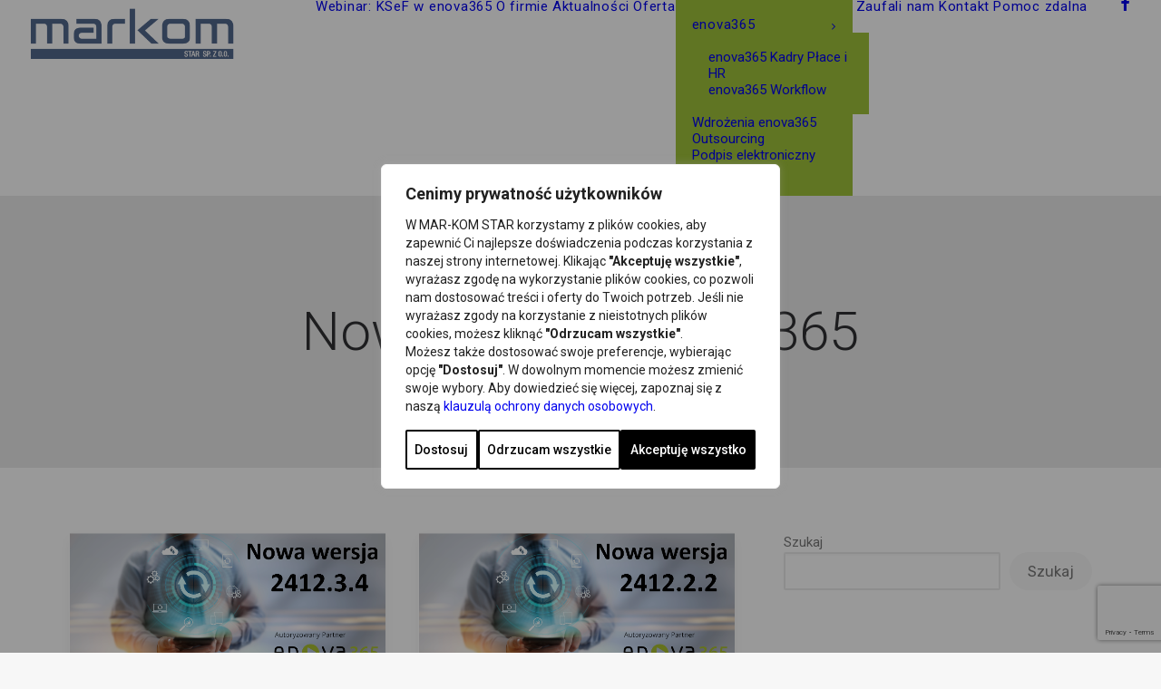

--- FILE ---
content_type: text/html; charset=UTF-8
request_url: https://www.mar-kom.pl/category/nowe-wersje-enova365/
body_size: 37717
content:
<!DOCTYPE html>
<html class="no-touch" lang="pl-PL" xmlns="http://www.w3.org/1999/xhtml">
<head>
<meta http-equiv="Content-Type" content="text/html; charset=UTF-8">
<meta name="viewport" content="width=device-width, initial-scale=1">
<link rel="profile" href="http://gmpg.org/xfn/11">
<link rel="pingback" href="https://www.mar-kom.pl/xmlrpc.php">
<meta name='robots' content='index, follow, max-image-preview:large, max-snippet:-1, max-video-preview:-1' />

	<!-- This site is optimized with the Yoast SEO plugin v26.7 - https://yoast.com/wordpress/plugins/seo/ -->
	<title>Archiwa Nowe wersje enova365 - MAR-KOM STAR</title>
	<link rel="canonical" href="https://www.mar-kom.pl/category/nowe-wersje-enova365/" />
	<meta property="og:locale" content="pl_PL" />
	<meta property="og:type" content="article" />
	<meta property="og:title" content="Archiwa Nowe wersje enova365 - MAR-KOM STAR" />
	<meta property="og:url" content="https://www.mar-kom.pl/category/nowe-wersje-enova365/" />
	<meta property="og:site_name" content="MAR-KOM STAR" />
	<meta name="twitter:card" content="summary_large_image" />
	<script type="application/ld+json" class="yoast-schema-graph">{"@context":"https://schema.org","@graph":[{"@type":"CollectionPage","@id":"https://www.mar-kom.pl/category/nowe-wersje-enova365/","url":"https://www.mar-kom.pl/category/nowe-wersje-enova365/","name":"Archiwa Nowe wersje enova365 - MAR-KOM STAR","isPartOf":{"@id":"https://www.mar-kom.pl/#website"},"primaryImageOfPage":{"@id":"https://www.mar-kom.pl/category/nowe-wersje-enova365/#primaryimage"},"image":{"@id":"https://www.mar-kom.pl/category/nowe-wersje-enova365/#primaryimage"},"thumbnailUrl":"https://www.mar-kom.pl/wp-content/uploads/2025/02/Nowa-wersja-enova365-241234.png","breadcrumb":{"@id":"https://www.mar-kom.pl/category/nowe-wersje-enova365/#breadcrumb"},"inLanguage":"pl-PL"},{"@type":"ImageObject","inLanguage":"pl-PL","@id":"https://www.mar-kom.pl/category/nowe-wersje-enova365/#primaryimage","url":"https://www.mar-kom.pl/wp-content/uploads/2025/02/Nowa-wersja-enova365-241234.png","contentUrl":"https://www.mar-kom.pl/wp-content/uploads/2025/02/Nowa-wersja-enova365-241234.png","width":1500,"height":665},{"@type":"BreadcrumbList","@id":"https://www.mar-kom.pl/category/nowe-wersje-enova365/#breadcrumb","itemListElement":[{"@type":"ListItem","position":1,"name":"Strona główna","item":"https://www.mar-kom.pl/"},{"@type":"ListItem","position":2,"name":"Nowe wersje enova365"}]},{"@type":"WebSite","@id":"https://www.mar-kom.pl/#website","url":"https://www.mar-kom.pl/","name":"MAR-KOM STAR","description":"Autoryzowany partner enova365","publisher":{"@id":"https://www.mar-kom.pl/#organization"},"potentialAction":[{"@type":"SearchAction","target":{"@type":"EntryPoint","urlTemplate":"https://www.mar-kom.pl/?s={search_term_string}"},"query-input":{"@type":"PropertyValueSpecification","valueRequired":true,"valueName":"search_term_string"}}],"inLanguage":"pl-PL"},{"@type":"Organization","@id":"https://www.mar-kom.pl/#organization","name":"MAR-KOM STAR","alternateName":"MAR-KOM STAR - Autoryzowany Partner enova365","url":"https://www.mar-kom.pl/","logo":{"@type":"ImageObject","inLanguage":"pl-PL","@id":"https://www.mar-kom.pl/#/schema/logo/image/","url":"https://www.mar-kom.pl/wp-content/uploads/2025/12/favicon.png","contentUrl":"https://www.mar-kom.pl/wp-content/uploads/2025/12/favicon.png","width":48,"height":48,"caption":"MAR-KOM STAR"},"image":{"@id":"https://www.mar-kom.pl/#/schema/logo/image/"},"sameAs":["https://www.facebook.com/markom.enova"]}]}</script>
	<!-- / Yoast SEO plugin. -->


<link rel='dns-prefetch' href='//www.googletagmanager.com' />
<link rel='dns-prefetch' href='//fonts.googleapis.com' />
<link rel="alternate" type="application/rss+xml" title="MAR-KOM STAR &raquo; Kanał z wpisami" href="https://www.mar-kom.pl/feed/" />
<link rel="alternate" type="application/rss+xml" title="MAR-KOM STAR &raquo; Kanał z komentarzami" href="https://www.mar-kom.pl/comments/feed/" />
<link rel="alternate" type="application/rss+xml" title="MAR-KOM STAR &raquo; Kanał z wpisami zaszufladkowanymi do kategorii Nowe wersje enova365" href="https://www.mar-kom.pl/category/nowe-wersje-enova365/feed/" />
<style id='wp-img-auto-sizes-contain-inline-css' type='text/css'>
img:is([sizes=auto i],[sizes^="auto," i]){contain-intrinsic-size:3000px 1500px}
/*# sourceURL=wp-img-auto-sizes-contain-inline-css */
</style>
<style id='wp-emoji-styles-inline-css' type='text/css'>

	img.wp-smiley, img.emoji {
		display: inline !important;
		border: none !important;
		box-shadow: none !important;
		height: 1em !important;
		width: 1em !important;
		margin: 0 0.07em !important;
		vertical-align: -0.1em !important;
		background: none !important;
		padding: 0 !important;
	}
/*# sourceURL=wp-emoji-styles-inline-css */
</style>
<style id='wp-block-library-inline-css' type='text/css'>
:root{--wp-block-synced-color:#7a00df;--wp-block-synced-color--rgb:122,0,223;--wp-bound-block-color:var(--wp-block-synced-color);--wp-editor-canvas-background:#ddd;--wp-admin-theme-color:#007cba;--wp-admin-theme-color--rgb:0,124,186;--wp-admin-theme-color-darker-10:#006ba1;--wp-admin-theme-color-darker-10--rgb:0,107,160.5;--wp-admin-theme-color-darker-20:#005a87;--wp-admin-theme-color-darker-20--rgb:0,90,135;--wp-admin-border-width-focus:2px}@media (min-resolution:192dpi){:root{--wp-admin-border-width-focus:1.5px}}.wp-element-button{cursor:pointer}:root .has-very-light-gray-background-color{background-color:#eee}:root .has-very-dark-gray-background-color{background-color:#313131}:root .has-very-light-gray-color{color:#eee}:root .has-very-dark-gray-color{color:#313131}:root .has-vivid-green-cyan-to-vivid-cyan-blue-gradient-background{background:linear-gradient(135deg,#00d084,#0693e3)}:root .has-purple-crush-gradient-background{background:linear-gradient(135deg,#34e2e4,#4721fb 50%,#ab1dfe)}:root .has-hazy-dawn-gradient-background{background:linear-gradient(135deg,#faaca8,#dad0ec)}:root .has-subdued-olive-gradient-background{background:linear-gradient(135deg,#fafae1,#67a671)}:root .has-atomic-cream-gradient-background{background:linear-gradient(135deg,#fdd79a,#004a59)}:root .has-nightshade-gradient-background{background:linear-gradient(135deg,#330968,#31cdcf)}:root .has-midnight-gradient-background{background:linear-gradient(135deg,#020381,#2874fc)}:root{--wp--preset--font-size--normal:16px;--wp--preset--font-size--huge:42px}.has-regular-font-size{font-size:1em}.has-larger-font-size{font-size:2.625em}.has-normal-font-size{font-size:var(--wp--preset--font-size--normal)}.has-huge-font-size{font-size:var(--wp--preset--font-size--huge)}.has-text-align-center{text-align:center}.has-text-align-left{text-align:left}.has-text-align-right{text-align:right}.has-fit-text{white-space:nowrap!important}#end-resizable-editor-section{display:none}.aligncenter{clear:both}.items-justified-left{justify-content:flex-start}.items-justified-center{justify-content:center}.items-justified-right{justify-content:flex-end}.items-justified-space-between{justify-content:space-between}.screen-reader-text{border:0;clip-path:inset(50%);height:1px;margin:-1px;overflow:hidden;padding:0;position:absolute;width:1px;word-wrap:normal!important}.screen-reader-text:focus{background-color:#ddd;clip-path:none;color:#444;display:block;font-size:1em;height:auto;left:5px;line-height:normal;padding:15px 23px 14px;text-decoration:none;top:5px;width:auto;z-index:100000}html :where(.has-border-color){border-style:solid}html :where([style*=border-top-color]){border-top-style:solid}html :where([style*=border-right-color]){border-right-style:solid}html :where([style*=border-bottom-color]){border-bottom-style:solid}html :where([style*=border-left-color]){border-left-style:solid}html :where([style*=border-width]){border-style:solid}html :where([style*=border-top-width]){border-top-style:solid}html :where([style*=border-right-width]){border-right-style:solid}html :where([style*=border-bottom-width]){border-bottom-style:solid}html :where([style*=border-left-width]){border-left-style:solid}html :where(img[class*=wp-image-]){height:auto;max-width:100%}:where(figure){margin:0 0 1em}html :where(.is-position-sticky){--wp-admin--admin-bar--position-offset:var(--wp-admin--admin-bar--height,0px)}@media screen and (max-width:600px){html :where(.is-position-sticky){--wp-admin--admin-bar--position-offset:0px}}

/*# sourceURL=wp-block-library-inline-css */
</style><style id='wp-block-archives-inline-css' type='text/css'>
.wp-block-archives{box-sizing:border-box}.wp-block-archives-dropdown label{display:block}
/*# sourceURL=https://www.mar-kom.pl/wp-includes/blocks/archives/style.min.css */
</style>
<style id='wp-block-categories-inline-css' type='text/css'>
.wp-block-categories{box-sizing:border-box}.wp-block-categories.alignleft{margin-right:2em}.wp-block-categories.alignright{margin-left:2em}.wp-block-categories.wp-block-categories-dropdown.aligncenter{text-align:center}.wp-block-categories .wp-block-categories__label{display:block;width:100%}
/*# sourceURL=https://www.mar-kom.pl/wp-includes/blocks/categories/style.min.css */
</style>
<style id='wp-block-heading-inline-css' type='text/css'>
h1:where(.wp-block-heading).has-background,h2:where(.wp-block-heading).has-background,h3:where(.wp-block-heading).has-background,h4:where(.wp-block-heading).has-background,h5:where(.wp-block-heading).has-background,h6:where(.wp-block-heading).has-background{padding:1.25em 2.375em}h1.has-text-align-left[style*=writing-mode]:where([style*=vertical-lr]),h1.has-text-align-right[style*=writing-mode]:where([style*=vertical-rl]),h2.has-text-align-left[style*=writing-mode]:where([style*=vertical-lr]),h2.has-text-align-right[style*=writing-mode]:where([style*=vertical-rl]),h3.has-text-align-left[style*=writing-mode]:where([style*=vertical-lr]),h3.has-text-align-right[style*=writing-mode]:where([style*=vertical-rl]),h4.has-text-align-left[style*=writing-mode]:where([style*=vertical-lr]),h4.has-text-align-right[style*=writing-mode]:where([style*=vertical-rl]),h5.has-text-align-left[style*=writing-mode]:where([style*=vertical-lr]),h5.has-text-align-right[style*=writing-mode]:where([style*=vertical-rl]),h6.has-text-align-left[style*=writing-mode]:where([style*=vertical-lr]),h6.has-text-align-right[style*=writing-mode]:where([style*=vertical-rl]){rotate:180deg}
/*# sourceURL=https://www.mar-kom.pl/wp-includes/blocks/heading/style.min.css */
</style>
<style id='wp-block-latest-comments-inline-css' type='text/css'>
ol.wp-block-latest-comments{box-sizing:border-box;margin-left:0}:where(.wp-block-latest-comments:not([style*=line-height] .wp-block-latest-comments__comment)){line-height:1.1}:where(.wp-block-latest-comments:not([style*=line-height] .wp-block-latest-comments__comment-excerpt p)){line-height:1.8}.has-dates :where(.wp-block-latest-comments:not([style*=line-height])),.has-excerpts :where(.wp-block-latest-comments:not([style*=line-height])){line-height:1.5}.wp-block-latest-comments .wp-block-latest-comments{padding-left:0}.wp-block-latest-comments__comment{list-style:none;margin-bottom:1em}.has-avatars .wp-block-latest-comments__comment{list-style:none;min-height:2.25em}.has-avatars .wp-block-latest-comments__comment .wp-block-latest-comments__comment-excerpt,.has-avatars .wp-block-latest-comments__comment .wp-block-latest-comments__comment-meta{margin-left:3.25em}.wp-block-latest-comments__comment-excerpt p{font-size:.875em;margin:.36em 0 1.4em}.wp-block-latest-comments__comment-date{display:block;font-size:.75em}.wp-block-latest-comments .avatar,.wp-block-latest-comments__comment-avatar{border-radius:1.5em;display:block;float:left;height:2.5em;margin-right:.75em;width:2.5em}.wp-block-latest-comments[class*=-font-size] a,.wp-block-latest-comments[style*=font-size] a{font-size:inherit}
/*# sourceURL=https://www.mar-kom.pl/wp-includes/blocks/latest-comments/style.min.css */
</style>
<style id='wp-block-latest-posts-inline-css' type='text/css'>
.wp-block-latest-posts{box-sizing:border-box}.wp-block-latest-posts.alignleft{margin-right:2em}.wp-block-latest-posts.alignright{margin-left:2em}.wp-block-latest-posts.wp-block-latest-posts__list{list-style:none}.wp-block-latest-posts.wp-block-latest-posts__list li{clear:both;overflow-wrap:break-word}.wp-block-latest-posts.is-grid{display:flex;flex-wrap:wrap}.wp-block-latest-posts.is-grid li{margin:0 1.25em 1.25em 0;width:100%}@media (min-width:600px){.wp-block-latest-posts.columns-2 li{width:calc(50% - .625em)}.wp-block-latest-posts.columns-2 li:nth-child(2n){margin-right:0}.wp-block-latest-posts.columns-3 li{width:calc(33.33333% - .83333em)}.wp-block-latest-posts.columns-3 li:nth-child(3n){margin-right:0}.wp-block-latest-posts.columns-4 li{width:calc(25% - .9375em)}.wp-block-latest-posts.columns-4 li:nth-child(4n){margin-right:0}.wp-block-latest-posts.columns-5 li{width:calc(20% - 1em)}.wp-block-latest-posts.columns-5 li:nth-child(5n){margin-right:0}.wp-block-latest-posts.columns-6 li{width:calc(16.66667% - 1.04167em)}.wp-block-latest-posts.columns-6 li:nth-child(6n){margin-right:0}}:root :where(.wp-block-latest-posts.is-grid){padding:0}:root :where(.wp-block-latest-posts.wp-block-latest-posts__list){padding-left:0}.wp-block-latest-posts__post-author,.wp-block-latest-posts__post-date{display:block;font-size:.8125em}.wp-block-latest-posts__post-excerpt,.wp-block-latest-posts__post-full-content{margin-bottom:1em;margin-top:.5em}.wp-block-latest-posts__featured-image a{display:inline-block}.wp-block-latest-posts__featured-image img{height:auto;max-width:100%;width:auto}.wp-block-latest-posts__featured-image.alignleft{float:left;margin-right:1em}.wp-block-latest-posts__featured-image.alignright{float:right;margin-left:1em}.wp-block-latest-posts__featured-image.aligncenter{margin-bottom:1em;text-align:center}
/*# sourceURL=https://www.mar-kom.pl/wp-includes/blocks/latest-posts/style.min.css */
</style>
<style id='wp-block-search-inline-css' type='text/css'>
.wp-block-search__button{margin-left:10px;word-break:normal}.wp-block-search__button.has-icon{line-height:0}.wp-block-search__button svg{height:1.25em;min-height:24px;min-width:24px;width:1.25em;fill:currentColor;vertical-align:text-bottom}:where(.wp-block-search__button){border:1px solid #ccc;padding:6px 10px}.wp-block-search__inside-wrapper{display:flex;flex:auto;flex-wrap:nowrap;max-width:100%}.wp-block-search__label{width:100%}.wp-block-search.wp-block-search__button-only .wp-block-search__button{box-sizing:border-box;display:flex;flex-shrink:0;justify-content:center;margin-left:0;max-width:100%}.wp-block-search.wp-block-search__button-only .wp-block-search__inside-wrapper{min-width:0!important;transition-property:width}.wp-block-search.wp-block-search__button-only .wp-block-search__input{flex-basis:100%;transition-duration:.3s}.wp-block-search.wp-block-search__button-only.wp-block-search__searchfield-hidden,.wp-block-search.wp-block-search__button-only.wp-block-search__searchfield-hidden .wp-block-search__inside-wrapper{overflow:hidden}.wp-block-search.wp-block-search__button-only.wp-block-search__searchfield-hidden .wp-block-search__input{border-left-width:0!important;border-right-width:0!important;flex-basis:0;flex-grow:0;margin:0;min-width:0!important;padding-left:0!important;padding-right:0!important;width:0!important}:where(.wp-block-search__input){appearance:none;border:1px solid #949494;flex-grow:1;font-family:inherit;font-size:inherit;font-style:inherit;font-weight:inherit;letter-spacing:inherit;line-height:inherit;margin-left:0;margin-right:0;min-width:3rem;padding:8px;text-decoration:unset!important;text-transform:inherit}:where(.wp-block-search__button-inside .wp-block-search__inside-wrapper){background-color:#fff;border:1px solid #949494;box-sizing:border-box;padding:4px}:where(.wp-block-search__button-inside .wp-block-search__inside-wrapper) .wp-block-search__input{border:none;border-radius:0;padding:0 4px}:where(.wp-block-search__button-inside .wp-block-search__inside-wrapper) .wp-block-search__input:focus{outline:none}:where(.wp-block-search__button-inside .wp-block-search__inside-wrapper) :where(.wp-block-search__button){padding:4px 8px}.wp-block-search.aligncenter .wp-block-search__inside-wrapper{margin:auto}.wp-block[data-align=right] .wp-block-search.wp-block-search__button-only .wp-block-search__inside-wrapper{float:right}
/*# sourceURL=https://www.mar-kom.pl/wp-includes/blocks/search/style.min.css */
</style>
<style id='wp-block-group-inline-css' type='text/css'>
.wp-block-group{box-sizing:border-box}:where(.wp-block-group.wp-block-group-is-layout-constrained){position:relative}
/*# sourceURL=https://www.mar-kom.pl/wp-includes/blocks/group/style.min.css */
</style>
<style id='global-styles-inline-css' type='text/css'>
:root{--wp--preset--aspect-ratio--square: 1;--wp--preset--aspect-ratio--4-3: 4/3;--wp--preset--aspect-ratio--3-4: 3/4;--wp--preset--aspect-ratio--3-2: 3/2;--wp--preset--aspect-ratio--2-3: 2/3;--wp--preset--aspect-ratio--16-9: 16/9;--wp--preset--aspect-ratio--9-16: 9/16;--wp--preset--color--black: #000000;--wp--preset--color--cyan-bluish-gray: #abb8c3;--wp--preset--color--white: #ffffff;--wp--preset--color--pale-pink: #f78da7;--wp--preset--color--vivid-red: #cf2e2e;--wp--preset--color--luminous-vivid-orange: #ff6900;--wp--preset--color--luminous-vivid-amber: #fcb900;--wp--preset--color--light-green-cyan: #7bdcb5;--wp--preset--color--vivid-green-cyan: #00d084;--wp--preset--color--pale-cyan-blue: #8ed1fc;--wp--preset--color--vivid-cyan-blue: #0693e3;--wp--preset--color--vivid-purple: #9b51e0;--wp--preset--gradient--vivid-cyan-blue-to-vivid-purple: linear-gradient(135deg,rgb(6,147,227) 0%,rgb(155,81,224) 100%);--wp--preset--gradient--light-green-cyan-to-vivid-green-cyan: linear-gradient(135deg,rgb(122,220,180) 0%,rgb(0,208,130) 100%);--wp--preset--gradient--luminous-vivid-amber-to-luminous-vivid-orange: linear-gradient(135deg,rgb(252,185,0) 0%,rgb(255,105,0) 100%);--wp--preset--gradient--luminous-vivid-orange-to-vivid-red: linear-gradient(135deg,rgb(255,105,0) 0%,rgb(207,46,46) 100%);--wp--preset--gradient--very-light-gray-to-cyan-bluish-gray: linear-gradient(135deg,rgb(238,238,238) 0%,rgb(169,184,195) 100%);--wp--preset--gradient--cool-to-warm-spectrum: linear-gradient(135deg,rgb(74,234,220) 0%,rgb(151,120,209) 20%,rgb(207,42,186) 40%,rgb(238,44,130) 60%,rgb(251,105,98) 80%,rgb(254,248,76) 100%);--wp--preset--gradient--blush-light-purple: linear-gradient(135deg,rgb(255,206,236) 0%,rgb(152,150,240) 100%);--wp--preset--gradient--blush-bordeaux: linear-gradient(135deg,rgb(254,205,165) 0%,rgb(254,45,45) 50%,rgb(107,0,62) 100%);--wp--preset--gradient--luminous-dusk: linear-gradient(135deg,rgb(255,203,112) 0%,rgb(199,81,192) 50%,rgb(65,88,208) 100%);--wp--preset--gradient--pale-ocean: linear-gradient(135deg,rgb(255,245,203) 0%,rgb(182,227,212) 50%,rgb(51,167,181) 100%);--wp--preset--gradient--electric-grass: linear-gradient(135deg,rgb(202,248,128) 0%,rgb(113,206,126) 100%);--wp--preset--gradient--midnight: linear-gradient(135deg,rgb(2,3,129) 0%,rgb(40,116,252) 100%);--wp--preset--font-size--small: 13px;--wp--preset--font-size--medium: 20px;--wp--preset--font-size--large: 36px;--wp--preset--font-size--x-large: 42px;--wp--preset--spacing--20: 0.44rem;--wp--preset--spacing--30: 0.67rem;--wp--preset--spacing--40: 1rem;--wp--preset--spacing--50: 1.5rem;--wp--preset--spacing--60: 2.25rem;--wp--preset--spacing--70: 3.38rem;--wp--preset--spacing--80: 5.06rem;--wp--preset--shadow--natural: 6px 6px 9px rgba(0, 0, 0, 0.2);--wp--preset--shadow--deep: 12px 12px 50px rgba(0, 0, 0, 0.4);--wp--preset--shadow--sharp: 6px 6px 0px rgba(0, 0, 0, 0.2);--wp--preset--shadow--outlined: 6px 6px 0px -3px rgb(255, 255, 255), 6px 6px rgb(0, 0, 0);--wp--preset--shadow--crisp: 6px 6px 0px rgb(0, 0, 0);}:where(.is-layout-flex){gap: 0.5em;}:where(.is-layout-grid){gap: 0.5em;}body .is-layout-flex{display: flex;}.is-layout-flex{flex-wrap: wrap;align-items: center;}.is-layout-flex > :is(*, div){margin: 0;}body .is-layout-grid{display: grid;}.is-layout-grid > :is(*, div){margin: 0;}:where(.wp-block-columns.is-layout-flex){gap: 2em;}:where(.wp-block-columns.is-layout-grid){gap: 2em;}:where(.wp-block-post-template.is-layout-flex){gap: 1.25em;}:where(.wp-block-post-template.is-layout-grid){gap: 1.25em;}.has-black-color{color: var(--wp--preset--color--black) !important;}.has-cyan-bluish-gray-color{color: var(--wp--preset--color--cyan-bluish-gray) !important;}.has-white-color{color: var(--wp--preset--color--white) !important;}.has-pale-pink-color{color: var(--wp--preset--color--pale-pink) !important;}.has-vivid-red-color{color: var(--wp--preset--color--vivid-red) !important;}.has-luminous-vivid-orange-color{color: var(--wp--preset--color--luminous-vivid-orange) !important;}.has-luminous-vivid-amber-color{color: var(--wp--preset--color--luminous-vivid-amber) !important;}.has-light-green-cyan-color{color: var(--wp--preset--color--light-green-cyan) !important;}.has-vivid-green-cyan-color{color: var(--wp--preset--color--vivid-green-cyan) !important;}.has-pale-cyan-blue-color{color: var(--wp--preset--color--pale-cyan-blue) !important;}.has-vivid-cyan-blue-color{color: var(--wp--preset--color--vivid-cyan-blue) !important;}.has-vivid-purple-color{color: var(--wp--preset--color--vivid-purple) !important;}.has-black-background-color{background-color: var(--wp--preset--color--black) !important;}.has-cyan-bluish-gray-background-color{background-color: var(--wp--preset--color--cyan-bluish-gray) !important;}.has-white-background-color{background-color: var(--wp--preset--color--white) !important;}.has-pale-pink-background-color{background-color: var(--wp--preset--color--pale-pink) !important;}.has-vivid-red-background-color{background-color: var(--wp--preset--color--vivid-red) !important;}.has-luminous-vivid-orange-background-color{background-color: var(--wp--preset--color--luminous-vivid-orange) !important;}.has-luminous-vivid-amber-background-color{background-color: var(--wp--preset--color--luminous-vivid-amber) !important;}.has-light-green-cyan-background-color{background-color: var(--wp--preset--color--light-green-cyan) !important;}.has-vivid-green-cyan-background-color{background-color: var(--wp--preset--color--vivid-green-cyan) !important;}.has-pale-cyan-blue-background-color{background-color: var(--wp--preset--color--pale-cyan-blue) !important;}.has-vivid-cyan-blue-background-color{background-color: var(--wp--preset--color--vivid-cyan-blue) !important;}.has-vivid-purple-background-color{background-color: var(--wp--preset--color--vivid-purple) !important;}.has-black-border-color{border-color: var(--wp--preset--color--black) !important;}.has-cyan-bluish-gray-border-color{border-color: var(--wp--preset--color--cyan-bluish-gray) !important;}.has-white-border-color{border-color: var(--wp--preset--color--white) !important;}.has-pale-pink-border-color{border-color: var(--wp--preset--color--pale-pink) !important;}.has-vivid-red-border-color{border-color: var(--wp--preset--color--vivid-red) !important;}.has-luminous-vivid-orange-border-color{border-color: var(--wp--preset--color--luminous-vivid-orange) !important;}.has-luminous-vivid-amber-border-color{border-color: var(--wp--preset--color--luminous-vivid-amber) !important;}.has-light-green-cyan-border-color{border-color: var(--wp--preset--color--light-green-cyan) !important;}.has-vivid-green-cyan-border-color{border-color: var(--wp--preset--color--vivid-green-cyan) !important;}.has-pale-cyan-blue-border-color{border-color: var(--wp--preset--color--pale-cyan-blue) !important;}.has-vivid-cyan-blue-border-color{border-color: var(--wp--preset--color--vivid-cyan-blue) !important;}.has-vivid-purple-border-color{border-color: var(--wp--preset--color--vivid-purple) !important;}.has-vivid-cyan-blue-to-vivid-purple-gradient-background{background: var(--wp--preset--gradient--vivid-cyan-blue-to-vivid-purple) !important;}.has-light-green-cyan-to-vivid-green-cyan-gradient-background{background: var(--wp--preset--gradient--light-green-cyan-to-vivid-green-cyan) !important;}.has-luminous-vivid-amber-to-luminous-vivid-orange-gradient-background{background: var(--wp--preset--gradient--luminous-vivid-amber-to-luminous-vivid-orange) !important;}.has-luminous-vivid-orange-to-vivid-red-gradient-background{background: var(--wp--preset--gradient--luminous-vivid-orange-to-vivid-red) !important;}.has-very-light-gray-to-cyan-bluish-gray-gradient-background{background: var(--wp--preset--gradient--very-light-gray-to-cyan-bluish-gray) !important;}.has-cool-to-warm-spectrum-gradient-background{background: var(--wp--preset--gradient--cool-to-warm-spectrum) !important;}.has-blush-light-purple-gradient-background{background: var(--wp--preset--gradient--blush-light-purple) !important;}.has-blush-bordeaux-gradient-background{background: var(--wp--preset--gradient--blush-bordeaux) !important;}.has-luminous-dusk-gradient-background{background: var(--wp--preset--gradient--luminous-dusk) !important;}.has-pale-ocean-gradient-background{background: var(--wp--preset--gradient--pale-ocean) !important;}.has-electric-grass-gradient-background{background: var(--wp--preset--gradient--electric-grass) !important;}.has-midnight-gradient-background{background: var(--wp--preset--gradient--midnight) !important;}.has-small-font-size{font-size: var(--wp--preset--font-size--small) !important;}.has-medium-font-size{font-size: var(--wp--preset--font-size--medium) !important;}.has-large-font-size{font-size: var(--wp--preset--font-size--large) !important;}.has-x-large-font-size{font-size: var(--wp--preset--font-size--x-large) !important;}
/*# sourceURL=global-styles-inline-css */
</style>

<style id='classic-theme-styles-inline-css' type='text/css'>
/*! This file is auto-generated */
.wp-block-button__link{color:#fff;background-color:#32373c;border-radius:9999px;box-shadow:none;text-decoration:none;padding:calc(.667em + 2px) calc(1.333em + 2px);font-size:1.125em}.wp-block-file__button{background:#32373c;color:#fff;text-decoration:none}
/*# sourceURL=/wp-includes/css/classic-themes.min.css */
</style>
<link rel='stylesheet' id='contact-form-7-css' href='https://www.mar-kom.pl/wp-content/plugins/contact-form-7/includes/css/styles.css?ver=6.1.4' type='text/css' media='all' />
<link rel='stylesheet' id='uncodefont-google-css' href='//fonts.googleapis.com/css?family=Rubik%3A300%2Cregular%2C500%2C600%2C700%2C800%2C900%7CRoboto%3A300%2Cregular%2C500%2C700%2C900&#038;subset=latin%2Clatin-ext&#038;ver=2.10.1' type='text/css' media='all' />
<link rel='stylesheet' id='uncode-style-css' href='https://www.mar-kom.pl/wp-content/themes/uncode/library/css/style.css?ver=2.10.1' type='text/css' media='all' />
<style id='uncode-style-inline-css' type='text/css'>

@media (min-width: 960px) { 
		.limit-width { max-width: 1200px; margin: auto;}
		.menu-container:not(.grid-filters) .menu-horizontal ul.menu-smart .megamenu-block-wrapper > .vc_row[data-parent="true"].limit-width:not(.row-parent-limit) { max-width: calc(1200px - 72px); }
		}
body.menu-custom-padding .col-lg-0.logo-container, body.menu-custom-padding .col-lg-2.logo-container, body.menu-custom-padding .col-lg-12 .logo-container, body.menu-custom-padding .col-lg-4.logo-container { padding-top: 9px; padding-bottom: 9px; }
body.menu-custom-padding .col-lg-0.logo-container.shrinked, body.menu-custom-padding .col-lg-2.logo-container.shrinked, body.menu-custom-padding .col-lg-12 .logo-container.shrinked, body.menu-custom-padding .col-lg-4.logo-container.shrinked { padding-top: 0px; padding-bottom: 0px; }
@media (max-width: 959px) { body.menu-custom-padding .menu-container .logo-container { padding-top: 27px !important; padding-bottom: 27px !important; } }
#changer-back-color { transition: background-color 1000ms cubic-bezier(0.25, 1, 0.5, 1) !important; } #changer-back-color > div { transition: opacity 1000ms cubic-bezier(0.25, 1, 0.5, 1) !important; } body.bg-changer-init.disable-hover .main-wrapper .style-light,  body.bg-changer-init.disable-hover .main-wrapper .style-light h1,  body.bg-changer-init.disable-hover .main-wrapper .style-light h2, body.bg-changer-init.disable-hover .main-wrapper .style-light h3, body.bg-changer-init.disable-hover .main-wrapper .style-light h4, body.bg-changer-init.disable-hover .main-wrapper .style-light h5, body.bg-changer-init.disable-hover .main-wrapper .style-light h6, body.bg-changer-init.disable-hover .main-wrapper .style-light a, body.bg-changer-init.disable-hover .main-wrapper .style-dark, body.bg-changer-init.disable-hover .main-wrapper .style-dark h1, body.bg-changer-init.disable-hover .main-wrapper .style-dark h2, body.bg-changer-init.disable-hover .main-wrapper .style-dark h3, body.bg-changer-init.disable-hover .main-wrapper .style-dark h4, body.bg-changer-init.disable-hover .main-wrapper .style-dark h5, body.bg-changer-init.disable-hover .main-wrapper .style-dark h6, body.bg-changer-init.disable-hover .main-wrapper .style-dark a { transition: color 1000ms cubic-bezier(0.25, 1, 0.5, 1) !important; }
/*# sourceURL=uncode-style-inline-css */
</style>
<link rel='stylesheet' id='uncode-icons-css' href='https://www.mar-kom.pl/wp-content/themes/uncode/library/css/uncode-icons.css?ver=2.10.1' type='text/css' media='all' />
<link rel='stylesheet' id='uncode-custom-style-css' href='https://www.mar-kom.pl/wp-content/themes/uncode/library/css/style-custom.css?ver=2.10.1' type='text/css' media='all' />
<style id='uncode-custom-style-inline-css' type='text/css'>
p, li, dt, dd, dl, address, label, small, pre, code {line-height:1.45; }.uncode-accordion:not(.default-typography) .panel-title > a > span {font-size:20px;}.post-info{display:none;}.input-background input[type="text"], .input-background input[type="email"], .input-background input[type="number"], .input-background input[type="url"], .input-background input[type="tel"], .input-background input[type="search"], .input-background input[type="password"], .input-background input[type="date"], .input-background textarea, .input-background select, .input-background .select2-selection--single, html .input-background textarea {border:1px solid #bbb;box-shadow:none;width:100%;}.dzialy li,.dzialy li a{height:200px;}.dzialy li a{font-size:0px;}.nav-tabs > li.active > a{border-bottom:5px solid #fff !important;}.dzialy li:nth-child(1){background:#0C9FBE url('/wp-content/uploads/2021/10/enova365_banner_738x738_finanse.png') no-repeat center center ;background-size:contain;;}.dzialy li:nth-child(2){background:#DB880C url('/wp-content/uploads/2021/10/enova365_banner_738x738_kadry.png') no-repeat center center ;background-size:contain;;}.dzialy li:nth-child(3){background:#E0004E url('/wp-content/uploads/2021/10/enova365_banner_738x738_sprzedaz.png') no-repeat center center ;background-size:contain;;}.dzialy li:nth-child(4){background:#003769 url('/wp-content/uploads/2021/10/enova365_banner_738x738_handel.png') no-repeat center center ;background-size:contain;;}.dzialy li:nth-child(5){background:#B2B3B5 url('/wp-content/uploads/2021/10/produkcja-enowa.jpg') no-repeat center center ;background-size:contain;;}.dzialy li:nth-child(6){background:#F0BC00 url('/wp-content/uploads/2021/10/enova365_banner_738x738_projekty.png') no-repeat center center ;background-size:contain;;}.dzialy li:nth-child(7){background:#0D4621 url('/wp-content/uploads/2021/10/workflow.jpg') no-repeat center center ;background-size:contain;}.dzialy li:nth-child(8){background:#9A1F66 url('/wp-content/uploads/2021/10/enova365_banner_738x738_BI.png') no-repeat center center ;background-size:contain;;}
/*# sourceURL=uncode-custom-style-inline-css */
</style>
<link rel='stylesheet' id='child-style-css' href='https://www.mar-kom.pl/wp-content/themes/uncode-child/style.css' type='text/css' media='all' />
<script type="text/javascript" id="webtoffee-cookie-consent-js-extra">
/* <![CDATA[ */
var _wccConfig = {"_ipData":[],"_assetsURL":"https://www.mar-kom.pl/wp-content/plugins/webtoffee-cookie-consent/lite/frontend/images/","_publicURL":"https://www.mar-kom.pl","_categories":[{"name":"Niezb\u0119dne","slug":"necessary","isNecessary":true,"ccpaDoNotSell":true,"cookies":[{"cookieID":"wt_consent","domain":"www.mar-kom.pl","provider":""},{"cookieID":"_GRECAPTCHA","domain":"www.google.com","provider":"google.com"},{"cookieID":"rc::a","domain":"google.com","provider":"google.com"},{"cookieID":"rc::f","domain":"google.com","provider":"google.com"},{"cookieID":"wpEmojiSettingsSupports","domain":"mar-kom.pl","provider":""},{"cookieID":"rc::b","domain":"google.com","provider":"google.com"},{"cookieID":"rc::c","domain":"google.com","provider":"google.com"},{"cookieID":"VISITOR_PRIVACY_METADATA","domain":".youtube.com","provider":"youtube.com"},{"cookieID":"__cf_bm","domain":".vimeo.com","provider":"cloudflare.com"},{"cookieID":"_cfuvid","domain":".vimeo.com","provider":""}],"active":true,"defaultConsent":{"gdpr":true,"ccpa":true},"foundNoCookieScript":false},{"name":"Funkcjonalne","slug":"functional","isNecessary":false,"ccpaDoNotSell":true,"cookies":[{"cookieID":"VISITOR_INFO1_LIVE","domain":".youtube.com","provider":"youtube.com"},{"cookieID":"yt-remote-connected-devices","domain":"youtube.com","provider":"youtube.com"},{"cookieID":"ytidb::LAST_RESULT_ENTRY_KEY","domain":"youtube.com","provider":"youtube.com"},{"cookieID":"yt-remote-device-id","domain":"youtube.com","provider":"youtube.com"},{"cookieID":"yt-remote-session-name","domain":"youtube.com","provider":"youtube.com"},{"cookieID":"yt-remote-fast-check-period","domain":"youtube.com","provider":"youtube.com"},{"cookieID":"yt-remote-session-app","domain":"youtube.com","provider":"youtube.com"},{"cookieID":"yt-remote-cast-available","domain":"youtube.com","provider":"youtube.com"},{"cookieID":"yt-remote-cast-installed","domain":"youtube.com","provider":"youtube.com"}],"active":true,"defaultConsent":{"gdpr":false,"ccpa":false},"foundNoCookieScript":false},{"name":"Analityczne","slug":"analytics","isNecessary":false,"ccpaDoNotSell":true,"cookies":[{"cookieID":"_ga","domain":".mar-kom.pl","provider":"google-analytics.com|googletagmanager.com/gtag/js"},{"cookieID":"_ga_*","domain":".mar-kom.pl","provider":"google-analytics.com|googletagmanager.com/gtag/js"},{"cookieID":"YSC","domain":".youtube.com","provider":"youtube.com"},{"cookieID":"vuid","domain":".vimeo.com","provider":"vimeo.com"}],"active":true,"defaultConsent":{"gdpr":false,"ccpa":false},"foundNoCookieScript":false},{"name":"Wydajno\u015bciowe","slug":"performance","isNecessary":false,"ccpaDoNotSell":true,"cookies":[],"active":true,"defaultConsent":{"gdpr":false,"ccpa":false},"foundNoCookieScript":false},{"name":"Reklamowe","slug":"advertisement","isNecessary":false,"ccpaDoNotSell":true,"cookies":[{"cookieID":"_gcl_au","domain":".mar-kom.pl","provider":"googletagmanager.com"},{"cookieID":"test_cookie","domain":".doubleclick.net","provider":"doubleclick.net"},{"cookieID":"yt.innertube::nextId","domain":"youtube.com","provider":"youtube.com"},{"cookieID":"yt.innertube::requests","domain":"youtube.com","provider":"youtube.com"},{"cookieID":"IDE","domain":".doubleclick.net","provider":"doubleclick.net"}],"active":true,"defaultConsent":{"gdpr":false,"ccpa":false},"foundNoCookieScript":false},{"name":"Inne","slug":"others","isNecessary":false,"ccpaDoNotSell":true,"cookies":[{"cookieID":"__Secure-ROLLOUT_TOKEN","domain":".youtube.com","provider":""},{"cookieID":"__Secure-YEC","domain":".youtube.com","provider":""}],"active":true,"defaultConsent":{"gdpr":false,"ccpa":false},"foundNoCookieScript":false}],"_activeLaw":"gdpr","_rootDomain":"","_block":"1","_showBanner":"1","_bannerConfig":{"GDPR":{"settings":{"type":"popup","position":"center","applicableLaw":"gdpr","preferenceCenter":"center","selectedRegion":"ALL","consentExpiry":365,"shortcodes":[{"key":"wcc_readmore","content":"\u003Ca href=\"#\" class=\"wcc-policy\" aria-label=\"Polityka Cookie\" target=\"_blank\" rel=\"noopener\" data-tag=\"readmore-button\"\u003EPolityka Cookie\u003C/a\u003E","tag":"readmore-button","status":false,"attributes":{"rel":"nofollow","target":"_blank"}},{"key":"wcc_show_desc","content":"\u003Cbutton class=\"wcc-show-desc-btn\" data-tag=\"show-desc-button\" aria-label=\"Poka\u017c wi\u0119cej\"\u003EPoka\u017c wi\u0119cej\u003C/button\u003E","tag":"show-desc-button","status":true,"attributes":[]},{"key":"wcc_hide_desc","content":"\u003Cbutton class=\"wcc-show-desc-btn\" data-tag=\"hide-desc-button\" aria-label=\"Poka\u017c mniej\"\u003EPoka\u017c mniej\u003C/button\u003E","tag":"hide-desc-button","status":true,"attributes":[]},{"key":"wcc_category_toggle_label","content":"[wcc_{{status}}_category_label] [wcc_preference_{{category_slug}}_title]","tag":"","status":true,"attributes":[]},{"key":"wcc_enable_category_label","content":"W\u0142\u0105czy\u0107","tag":"","status":true,"attributes":[]},{"key":"wcc_disable_category_label","content":"Wy\u0142\u0105czy\u0107","tag":"","status":true,"attributes":[]},{"key":"wcc_video_placeholder","content":"\u003Cdiv class=\"video-placeholder-normal\" data-tag=\"video-placeholder\" id=\"[UNIQUEID]\"\u003E\u003Cp class=\"video-placeholder-text-normal\" data-tag=\"placeholder-title\"\u003EProsimy o zaakceptowanie {category} zgody na pliki cookie\u003C/p\u003E\u003C/div\u003E","tag":"","status":true,"attributes":[]},{"key":"wcc_enable_optout_label","content":"W\u0142\u0105czy\u0107","tag":"","status":true,"attributes":[]},{"key":"wcc_disable_optout_label","content":"Wy\u0142\u0105czy\u0107","tag":"","status":true,"attributes":[]},{"key":"wcc_optout_toggle_label","content":"[wcc_{{status}}_optout_label] [wcc_optout_option_title]","tag":"","status":true,"attributes":[]},{"key":"wcc_optout_option_title","content":"Nie sprzedawaj i nie udost\u0119pniaj moich danych osobowych","tag":"","status":true,"attributes":[]},{"key":"wcc_optout_close_label","content":"Blisko","tag":"","status":true,"attributes":[]}],"bannerEnabled":true},"behaviours":{"reloadBannerOnAccept":false,"loadAnalyticsByDefault":false,"animations":{"onLoad":"animate","onHide":"sticky"}},"config":{"revisitConsent":{"status":true,"tag":"revisit-consent","position":"bottom-left","meta":{"url":"#"},"styles":[],"elements":{"title":{"type":"text","tag":"revisit-consent-title","status":true,"styles":{"color":"#0056a7"}}}},"preferenceCenter":{"toggle":{"status":true,"tag":"detail-category-toggle","type":"toggle","states":{"active":{"styles":{"background-color":"#000000"}},"inactive":{"styles":{"background-color":"#D0D5D2"}}}},"poweredBy":{"status":false,"tag":"detail-powered-by","styles":{"background-color":"#EDEDED","color":"#293C5B"}}},"categoryPreview":{"status":false,"toggle":{"status":true,"tag":"detail-category-preview-toggle","type":"toggle","states":{"active":{"styles":{"background-color":"#000000"}},"inactive":{"styles":{"background-color":"#D0D5D2"}}}}},"videoPlaceholder":{"status":true,"styles":{"background-color":"#000000","border-color":"#000000","color":"#ffffff"}},"readMore":{"status":false,"tag":"readmore-button","type":"link","meta":{"noFollow":true,"newTab":true},"styles":{"color":"#000000","background-color":"transparent","border-color":"transparent"}},"auditTable":{"status":true},"optOption":{"status":true,"toggle":{"status":true,"tag":"optout-option-toggle","type":"toggle","states":{"active":{"styles":{"background-color":"#000000"}},"inactive":{"styles":{"background-color":"#FFFFFF"}}}},"gpcOption":false}}}},"_version":"3.5.0","_logConsent":"1","_tags":[{"tag":"accept-button","styles":{"color":"#FFFFFF","background-color":"#000000","border-color":"#000000"}},{"tag":"reject-button","styles":{"color":"#000000","background-color":"transparent","border-color":"#000000"}},{"tag":"settings-button","styles":{"color":"#000000","background-color":"transparent","border-color":"#000000"}},{"tag":"readmore-button","styles":{"color":"#000000","background-color":"transparent","border-color":"transparent"}},{"tag":"donotsell-button","styles":{"color":"#1863dc","background-color":"transparent","border-color":"transparent"}},{"tag":"accept-button","styles":{"color":"#FFFFFF","background-color":"#000000","border-color":"#000000"}},{"tag":"revisit-consent","styles":[]},{"tag":"detail-category-always-enabled","styles":{"color":"#008000"}}],"_rtl":"","_lawSelected":["GDPR"],"_restApiUrl":"https://directory.cookieyes.com/api/v1/ip","_renewConsent":"","_restrictToCA":"","_customEvents":"","_ccpaAllowedRegions":[],"_gdprAllowedRegions":[],"_closeButtonAction":"reject","_ssl":"1","_providersToBlock":[{"re":"youtube.com","categories":["functional","analytics","advertisement"]},{"re":"vimeo.com","categories":["analytics"]},{"re":"doubleclick.net","categories":["advertisement"]}]};
var _wccStyles = {"css":{"GDPR":".wcc-overlay{background: #000000; opacity: 0.4; position: fixed; top: 0; left: 0; width: 100%; height: 100%; z-index: 9999999;}.wcc-popup-overflow{overflow: hidden;}.wcc-hide{display: none;}.wcc-btn-revisit-wrapper{display: flex; padding: 6px; border-radius: 8px; opacity: 0px; background-color:#ffffff; box-shadow: 0px 3px 10px 0px #798da04d;  align-items: center; justify-content: center;  position: fixed; z-index: 999999; cursor: pointer;}.wcc-revisit-bottom-left{bottom: 15px; left: 15px;}.wcc-revisit-bottom-right{bottom: 15px; right: 15px;}.wcc-btn-revisit-wrapper .wcc-btn-revisit{display: flex; align-items: center; justify-content: center; background: none; border: none; cursor: pointer; position: relative; margin: 0; padding: 0;}.wcc-btn-revisit-wrapper .wcc-btn-revisit img{max-width: fit-content; margin: 0; } .wcc-btn-revisit-wrapper .wcc-revisit-help-text{font-size:14px; margin-left:4px; display:none;}.wcc-btn-revisit-wrapper:hover .wcc-revisit-help-text, .wcc-btn-revisit-wrapper:focus-within .wcc-revisit-help-text { display: block;}.wcc-revisit-hide{display: none;}.wcc-preference-btn:hover{cursor:pointer; text-decoration:underline;}.wcc-cookie-audit-table { font-family: inherit; border-collapse: collapse; width: 100%;} .wcc-cookie-audit-table th, .wcc-cookie-audit-table td {text-align: left; padding: 10px; font-size: 12px; color: #000000; word-break: normal; background-color: #d9dfe7; border: 1px solid #cbced6;} .wcc-cookie-audit-table tr:nth-child(2n + 1) td { background: #f1f5fa; }.wcc-consent-container{position: fixed; width: 440px; box-sizing: border-box; z-index: 99999999; transform: translate(-50%, -50%); border-radius: 6px;}.wcc-consent-container .wcc-consent-bar{background: #ffffff; border: 1px solid; padding: 20px 26px; border-radius: 6px; box-shadow: 0 -1px 10px 0 #acabab4d;}.wcc-consent-bar .wcc-banner-btn-close{position: absolute; right: 14px; top: 14px; background: none; border: none; cursor: pointer; padding: 0; margin: 0; height: auto; width: auto; min-height: 0; line-height: 0; text-shadow: none; box-shadow: none;}.wcc-consent-bar .wcc-banner-btn-close img{height: 10px; width: 10px; margin: 0;}.wcc-popup-center{top: 50%; left: 50%;}.wcc-custom-brand-logo-wrapper .wcc-custom-brand-logo{width: 100px; height: auto; margin: 0 0 12px 0;}.wcc-notice .wcc-title{color: #212121; font-weight: 700; font-size: 18px; line-height: 24px; margin: 0 0 12px 0; word-break: break-word;}.wcc-notice-des *{font-size: 14px;}.wcc-notice-des{color: #212121; font-size: 14px; line-height: 24px; font-weight: 400;}.wcc-notice-des img{min-height: 25px; min-width: 25px;}.wcc-consent-bar .wcc-notice-des p{color: inherit; margin-top: 0; word-break: break-word;}.wcc-notice-des p:last-child{margin-bottom: 0;}.wcc-notice-des a.wcc-policy,.wcc-notice-des button.wcc-policy{font-size: 14px; color: #1863dc; white-space: nowrap; cursor: pointer; background: transparent; border: 1px solid; text-decoration: underline;}.wcc-notice-des button.wcc-policy{padding: 0;}.wcc-notice-des a.wcc-policy:focus-visible,.wcc-consent-bar .wcc-banner-btn-close:focus-visible,.wcc-notice-des button.wcc-policy:focus-visible,.wcc-preference-content-wrapper .wcc-show-desc-btn:focus-visible,.wcc-accordion-header .wcc-accordion-btn:focus-visible,.wcc-preference-header .wcc-btn-close:focus-visible,.wcc-switch input[type=\"checkbox\"]:focus-visible,.wcc-btn:focus-visible{outline: 2px solid #1863dc; outline-offset: 2px;}.wcc-btn:focus:not(:focus-visible),.wcc-accordion-header .wcc-accordion-btn:focus:not(:focus-visible),.wcc-preference-content-wrapper .wcc-show-desc-btn:focus:not(:focus-visible),.wcc-btn-revisit-wrapper .wcc-btn-revisit:focus:not(:focus-visible),.wcc-preference-header .wcc-btn-close:focus:not(:focus-visible),.wcc-consent-bar .wcc-banner-btn-close:focus:not(:focus-visible){outline: 0;}button.wcc-show-desc-btn:not(:hover):not(:active){color: #1863dc; background: transparent;}button.wcc-accordion-btn:not(:hover):not(:active),button.wcc-banner-btn-close:not(:hover):not(:active),button.wcc-btn-close:not(:hover):not(:active),button.wcc-btn-revisit:not(:hover):not(:active){background: transparent;}.wcc-consent-bar button:hover,.wcc-modal.wcc-modal-open button:hover,.wcc-consent-bar button:focus,.wcc-modal.wcc-modal-open button:focus{text-decoration: none;}.wcc-notice-btn-wrapper{display: flex; justify-content: center; align-items: center; flex-wrap: wrap; gap: 8px; margin-top: 16px;}.wcc-notice-btn-wrapper .wcc-btn{text-shadow: none; box-shadow: none;}.wcc-btn{flex: auto; max-width: 100%; font-size: 14px; font-family: inherit; line-height: 24px; padding: 8px; font-weight: 500; border-radius: 2px; cursor: pointer; text-align: center; text-transform: none; min-height: 0;}.wcc-btn:hover{opacity: 0.8;}.wcc-btn-customize{color: #1863dc; background: transparent; border: 2px solid #1863dc;}.wcc-btn-reject{color: #1863dc; background: transparent; border: 2px solid #1863dc;}.wcc-btn-accept{background: #1863dc; color: #ffffff; border: 2px solid #1863dc;}.wcc-btn:last-child{margin-right: 0;}@media (max-width: 576px){.wcc-box-bottom-left{bottom: 0; left: 0;}.wcc-box-bottom-right{bottom: 0; right: 0;}.wcc-box-top-left{top: 0; left: 0;}.wcc-box-top-right{top: 0; right: 0;}}@media (max-width: 440px){.wcc-popup-center{width: 100%; max-width: 100%;}.wcc-consent-container .wcc-consent-bar{padding: 20px 0;}.wcc-custom-brand-logo-wrapper, .wcc-notice .wcc-title, .wcc-notice-des, .wcc-notice-btn-wrapper{padding: 0 24px;}.wcc-notice-des{max-height: 40vh; overflow-y: scroll;}.wcc-notice-btn-wrapper{flex-direction: column; gap: 10px;}.wcc-btn{width: 100%;}.wcc-notice-btn-wrapper .wcc-btn-customize{order: 2;}.wcc-notice-btn-wrapper .wcc-btn-reject{order: 3;}.wcc-notice-btn-wrapper .wcc-btn-accept{order: 1;}}@media (max-width: 352px){.wcc-notice .wcc-title{font-size: 16px;}.wcc-notice-des *{font-size: 12px;}.wcc-notice-des, .wcc-btn, .wcc-notice-des a.wcc-policy{font-size: 12px;}}.wcc-modal.wcc-modal-open{display: flex; visibility: visible; -webkit-transform: translate(-50%, -50%); -moz-transform: translate(-50%, -50%); -ms-transform: translate(-50%, -50%); -o-transform: translate(-50%, -50%); transform: translate(-50%, -50%); top: 50%; left: 50%; transition: all 1s ease;}.wcc-modal{box-shadow: 0 32px 68px rgba(0, 0, 0, 0.3); margin: 0 auto; position: fixed; max-width: 100%; background: #ffffff; top: 50%; box-sizing: border-box; border-radius: 6px; z-index: 999999999; color: #212121; -webkit-transform: translate(-50%, 100%); -moz-transform: translate(-50%, 100%); -ms-transform: translate(-50%, 100%); -o-transform: translate(-50%, 100%); transform: translate(-50%, 100%); visibility: hidden; transition: all 0s ease;}.wcc-preference-center{max-height: 79vh; overflow: hidden; width: 845px; overflow: hidden; flex: 1 1 0; display: flex; flex-direction: column; border-radius: 6px;}.wcc-preference-header{display: flex; align-items: center; justify-content: space-between; padding: 22px 24px; border-bottom: 1px solid;}.wcc-preference-header .wcc-preference-title{font-size: 18px; font-weight: 700; line-height: 24px; word-break: break-word;}.wcc-google-privacy-url a {text-decoration:none;color: #1863dc;cursor:pointer;} .wcc-preference-header .wcc-btn-close{cursor: pointer; vertical-align: middle; padding: 0; margin: 0; background: none; border: none; height: auto; width: auto; min-height: 0; line-height: 0; box-shadow: none; text-shadow: none;}.wcc-preference-header .wcc-btn-close img{margin: 0; height: 10px; width: 10px;}.wcc-preference-body-wrapper{padding: 0 24px; flex: 1; overflow: auto; box-sizing: border-box;}.wcc-preference-content-wrapper *,.wcc-preference-body-wrapper *{font-size: 14px;}.wcc-preference-content-wrapper{font-size: 14px; line-height: 24px; font-weight: 400; padding: 12px 0; }.wcc-preference-content-wrapper img{min-height: 25px; min-width: 25px;}.wcc-preference-content-wrapper .wcc-show-desc-btn{font-size: 14px; font-family: inherit; color: #1863dc; text-decoration: none; line-height: 24px; padding: 0; margin: 0; white-space: nowrap; cursor: pointer; background: transparent; border-color: transparent; text-transform: none; min-height: 0; text-shadow: none; box-shadow: none;}.wcc-preference-body-wrapper .wcc-preference-content-wrapper p{color: inherit; margin-top: 0;}.wcc-preference-content-wrapper p:last-child{margin-bottom: 0;}.wcc-accordion-wrapper{margin-bottom: 10px;}.wcc-accordion{border-bottom: 1px solid;}.wcc-accordion:last-child{border-bottom: none;}.wcc-accordion .wcc-accordion-item{display: flex; margin-top: 10px;}.wcc-accordion .wcc-accordion-body{display: none;}.wcc-accordion.wcc-accordion-active .wcc-accordion-body{display: block; padding: 0 22px; margin-bottom: 16px;}.wcc-accordion-header-wrapper{width: 100%; cursor: pointer;}.wcc-accordion-item .wcc-accordion-header{display: flex; justify-content: space-between; align-items: center;}.wcc-accordion-header .wcc-accordion-btn{font-size: 16px; font-family: inherit; color: #212121; line-height: 24px; background: none; border: none; font-weight: 700; padding: 0; margin: 0; cursor: pointer; text-transform: none; min-height: 0; text-shadow: none; box-shadow: none;}.wcc-accordion-header .wcc-always-active{color: #008000; font-weight: 600; line-height: 24px; font-size: 14px;}.wcc-accordion-header-des *{font-size: 14px;}.wcc-accordion-header-des{font-size: 14px; line-height: 24px; margin: 10px 0 16px 0;}.wcc-accordion-header-wrapper .wcc-accordion-header-des p{color: inherit; margin-top: 0;}.wcc-accordion-chevron{margin-right: 22px; position: relative; cursor: pointer;}.wcc-accordion-chevron-hide{display: none;}.wcc-accordion .wcc-accordion-chevron i::before{content: \"\"; position: absolute; border-right: 1.4px solid; border-bottom: 1.4px solid; border-color: inherit; height: 6px; width: 6px; -webkit-transform: rotate(-45deg); -moz-transform: rotate(-45deg); -ms-transform: rotate(-45deg); -o-transform: rotate(-45deg); transform: rotate(-45deg); transition: all 0.2s ease-in-out; top: 8px;}.wcc-accordion.wcc-accordion-active .wcc-accordion-chevron i::before{-webkit-transform: rotate(45deg); -moz-transform: rotate(45deg); -ms-transform: rotate(45deg); -o-transform: rotate(45deg); transform: rotate(45deg);}.wcc-audit-table{background: #f4f4f4; border-radius: 6px;}.wcc-audit-table .wcc-empty-cookies-text{color: inherit; font-size: 12px; line-height: 24px; margin: 0; padding: 10px;}.wcc-audit-table .wcc-cookie-des-table{font-size: 12px; line-height: 24px; font-weight: normal; padding: 15px 10px; border-bottom: 1px solid; border-bottom-color: inherit; margin: 0;}.wcc-audit-table .wcc-cookie-des-table:last-child{border-bottom: none;}.wcc-audit-table .wcc-cookie-des-table li{list-style-type: none; display: flex; padding: 3px 0;}.wcc-audit-table .wcc-cookie-des-table li:first-child{padding-top: 0;}.wcc-cookie-des-table li div:first-child{width: 100px; font-weight: 600; word-break: break-word; word-wrap: break-word;}.wcc-cookie-des-table li div:last-child{flex: 1; word-break: break-word; word-wrap: break-word; margin-left: 8px;}.wcc-cookie-des-table li div:last-child p{color: inherit; margin-top: 0;}.wcc-cookie-des-table li div:last-child p:last-child{margin-bottom: 0;}.wcc-footer-shadow{display: block; width: 100%; height: 40px; background: linear-gradient(180deg, rgba(255, 255, 255, 0) 0%, #ffffff 100%); position: absolute; bottom: calc(100% - 1px);}.wcc-footer-wrapper{position: relative;}.wcc-prefrence-btn-wrapper{display: flex; flex-wrap: wrap; gap: 8px; align-items: center; justify-content: center; padding: 22px 24px; border-top: 1px solid;}.wcc-prefrence-btn-wrapper .wcc-btn{text-shadow: none; box-shadow: none;}.wcc-btn-preferences{color: #1863dc; background: transparent; border: 2px solid #1863dc;}.wcc-preference-header,.wcc-preference-body-wrapper,.wcc-preference-content-wrapper,.wcc-accordion-wrapper,.wcc-accordion,.wcc-accordion-wrapper,.wcc-footer-wrapper,.wcc-prefrence-btn-wrapper{border-color: inherit;}@media (max-width: 845px){.wcc-modal{max-width: calc(100% - 16px);}}@media (max-width: 576px){.wcc-modal{max-width: 100%;}.wcc-preference-center{max-height: 100vh;}.wcc-prefrence-btn-wrapper{flex-direction: column; gap: 10px;}.wcc-accordion.wcc-accordion-active .wcc-accordion-body{padding-right: 0;}.wcc-prefrence-btn-wrapper .wcc-btn{width: 100%;}.wcc-prefrence-btn-wrapper .wcc-btn-reject{order: 3;}.wcc-prefrence-btn-wrapper .wcc-btn-accept{order: 1;}.wcc-prefrence-btn-wrapper .wcc-btn-preferences{order: 2;}}@media (max-width: 425px){.wcc-accordion-chevron{margin-right: 15px;}.wcc-accordion.wcc-accordion-active .wcc-accordion-body{padding: 0 15px;}}@media (max-width: 352px){.wcc-preference-header .wcc-preference-title{font-size: 16px;}.wcc-preference-header{padding: 16px 24px;}.wcc-preference-content-wrapper *, .wcc-accordion-header-des *{font-size: 12px;}.wcc-preference-content-wrapper, .wcc-preference-content-wrapper .wcc-show-more, .wcc-accordion-header .wcc-always-active, .wcc-accordion-header-des, .wcc-preference-content-wrapper .wcc-show-desc-btn{font-size: 12px;}.wcc-accordion-header .wcc-accordion-btn{font-size: 14px;}}.wcc-switch{display: flex;}.wcc-switch input[type=\"checkbox\"]{position: relative; width: 44px; height: 24px; margin: 0; background: #d0d5d2; -webkit-appearance: none; border-radius: 50px; cursor: pointer; outline: 0; border: none; top: 0;}.wcc-switch input[type=\"checkbox\"]:checked{background: #1863dc;}.wcc-switch input[type=\"checkbox\"]:before{position: absolute; content: \"\"; height: 20px; width: 20px; left: 2px; bottom: 2px; border-radius: 50%; background-color: white; -webkit-transition: 0.4s; transition: 0.4s; margin: 0;}.wcc-switch input[type=\"checkbox\"]:after{display: none;}.wcc-switch input[type=\"checkbox\"]:checked:before{-webkit-transform: translateX(20px); -ms-transform: translateX(20px); transform: translateX(20px);}@media (max-width: 425px){.wcc-switch input[type=\"checkbox\"]{width: 38px; height: 21px;}.wcc-switch input[type=\"checkbox\"]:before{height: 17px; width: 17px;}.wcc-switch input[type=\"checkbox\"]:checked:before{-webkit-transform: translateX(17px); -ms-transform: translateX(17px); transform: translateX(17px);}}.video-placeholder-youtube{background-size: 100% 100%; background-position: center; background-repeat: no-repeat; background-color: #b2b0b059; position: relative; display: flex; align-items: center; justify-content: center; max-width: 100%;}.video-placeholder-text-youtube{text-align: center; align-items: center; padding: 10px 16px; background-color: #000000cc; color: #ffffff; border: 1px solid; border-radius: 2px; cursor: pointer;}.video-placeholder-text-youtube:hover{text-decoration:underline;}.video-placeholder-normal{background-image: url(\"/wp-content/plugins/webtoffee-cookie-consent/lite/frontend/images/placeholder.svg\"); background-size: 80px; background-position: center; background-repeat: no-repeat; background-color: #b2b0b059; position: relative; display: flex; align-items: flex-end; justify-content: center; max-width: 100%;}.video-placeholder-text-normal{align-items: center; padding: 10px 16px; text-align: center; border: 1px solid; border-radius: 2px; cursor: pointer;}.wcc-rtl{direction: rtl; text-align: right;}.wcc-rtl .wcc-banner-btn-close{left: 9px; right: auto;}.wcc-rtl .wcc-notice-btn-wrapper .wcc-btn:last-child{margin-right: 8px;}.wcc-rtl .wcc-notice-btn-wrapper .wcc-btn:first-child{margin-right: 0;}.wcc-rtl .wcc-notice-btn-wrapper{margin-left: 0;}.wcc-rtl .wcc-prefrence-btn-wrapper .wcc-btn{margin-right: 8px;}.wcc-rtl .wcc-prefrence-btn-wrapper .wcc-btn:first-child{margin-right: 0;}.wcc-rtl .wcc-accordion .wcc-accordion-chevron i::before{border: none; border-left: 1.4px solid; border-top: 1.4px solid; left: 12px;}.wcc-rtl .wcc-accordion.wcc-accordion-active .wcc-accordion-chevron i::before{-webkit-transform: rotate(-135deg); -moz-transform: rotate(-135deg); -ms-transform: rotate(-135deg); -o-transform: rotate(-135deg); transform: rotate(-135deg);}@media (max-width: 768px){.wcc-rtl .wcc-notice-btn-wrapper{margin-right: 0;}}@media (max-width: 576px){.wcc-rtl .wcc-notice-btn-wrapper .wcc-btn:last-child{margin-right: 0;}.wcc-rtl .wcc-prefrence-btn-wrapper .wcc-btn{margin-right: 0;}.wcc-rtl .wcc-accordion.wcc-accordion-active .wcc-accordion-body{padding: 0 22px 0 0;}}@media (max-width: 425px){.wcc-rtl .wcc-accordion.wcc-accordion-active .wcc-accordion-body{padding: 0 15px 0 0;}}@media (max-width: 440px){.wcc-consent-bar .wcc-banner-btn-close,.wcc-preference-header .wcc-btn-close{padding: 17px;}.wcc-consent-bar .wcc-banner-btn-close {right: 2px; top: 6px; } .wcc-preference-header{padding: 12px 0 12px 24px;}} @media (min-width: 768px) and (max-width: 1024px) {.wcc-consent-bar .wcc-banner-btn-close,.wcc-preference-header .wcc-btn-close{padding: 17px;}.wcc-consent-bar .wcc-banner-btn-close {right: 2px; top: 6px; } .wcc-preference-header{padding: 12px 0 12px 24px;}}@supports not (gap: 10px){.wcc-btn{margin: 0 8px 0 0;}@media (max-width: 440px){.wcc-notice-btn-wrapper{margin-top: 0;}.wcc-btn{margin: 10px 0 0 0;}.wcc-notice-btn-wrapper .wcc-btn-accept{margin-top: 16px;}}@media (max-width: 576px){.wcc-prefrence-btn-wrapper .wcc-btn{margin: 10px 0 0 0;}.wcc-prefrence-btn-wrapper .wcc-btn-accept{margin-top: 0;}}}.wcc-hide-ad-settings{display: none;}button.wcc-iab-dec-btn,.wcc-child-accordion-header-wrapper .wcc-child-accordion-btn,.wcc-vendor-wrapper .wcc-show-table-btn{font-size: 14px; font-family: inherit; line-height: 24px; padding: 0; margin: 0; cursor: pointer; text-decoration: none; background: none; border: none; text-transform: none; min-height: 0; text-shadow: none; box-shadow: none;}button.wcc-iab-dec-btn{color: #1863dc;}.wcc-iab-detail-wrapper{display: flex; flex-direction: column; overflow: hidden; border-color: inherit; height: 100vh;}.wcc-iab-detail-wrapper .wcc-iab-preference-des,.wcc-iab-detail-wrapper .wcc-google-privacy-policy{padding: 12px 24px; font-size: 14px; line-height: 24px;}.wcc-iab-detail-wrapper .wcc-iab-preference-des p{color: inherit; margin-top: 0;}.wcc-iab-detail-wrapper .wcc-iab-preference-des p:last-child{margin-bottom: 0;}.wcc-iab-detail-wrapper .wcc-iab-navbar-wrapper{padding: 0 24px; border-color: inherit;}.wcc-iab-navbar-wrapper .wcc-iab-navbar{display: flex; list-style-type: none; margin: 0; padding: 0; border-bottom: 1px solid; border-color: inherit;}.wcc-iab-navbar .wcc-iab-nav-item{margin: 0 12px;}.wcc-iab-nav-item.wcc-iab-nav-item-active{border-bottom: 4px solid #000000;}.wcc-iab-navbar .wcc-iab-nav-item:first-child{margin: 0 12px 0 0;}.wcc-iab-navbar .wcc-iab-nav-item:last-child{margin: 0 0 0 12px;}.wcc-iab-nav-item button.wcc-iab-nav-btn{padding: 6px 0 14px; color: #757575; font-size: 16px; line-height: 24px; cursor: pointer; background: transparent; border-color: transparent; text-transform: none; min-height: 0; text-shadow: none; box-shadow: none;}.wcc-iab-nav-item.wcc-iab-nav-item-active button.wcc-iab-nav-btn{color: #1863dc; font-weight: 700;}.wcc-iab-detail-wrapper .wcc-iab-detail-sub-wrapper{flex: 1; overflow: auto; border-color: inherit;}.wcc-accordion .wcc-accordion-iab-item{display: flex; padding: 20px 0; cursor: pointer;}.wcc-accordion-header-wrapper .wcc-accordion-header{display: flex; align-items: center; justify-content: space-between;}.wcc-accordion-title {display:flex; align-items:center; font-size:16px;}.wcc-accordion-body .wcc-child-accordion{padding: 0 15px; background-color: #f4f4f4; box-shadow: inset 0px -1px 0px rgba(0, 0, 0, 0.1); border-radius: 6px; margin-bottom: 20px;}.wcc-child-accordion .wcc-child-accordion-item{display: flex; padding: 15px 0; cursor: pointer;}.wcc-accordion-body .wcc-child-accordion.wcc-accordion-active{padding: 0 15px 15px;}.wcc-child-accordion.wcc-accordion-active .wcc-child-accordion-item{padding: 15px 0 0;}.wcc-child-accordion-chevron{margin-right: 18px; position: relative; cursor: pointer;}.wcc-child-accordion .wcc-child-accordion-chevron i::before{content: \"\"; position: absolute; border-right: 1.4px solid; border-bottom: 1.4px solid; border-color: #212121; height: 6px; width: 6px; -webkit-transform: rotate(-45deg); -moz-transform: rotate(-45deg); -ms-transform: rotate(-45deg); -o-transform: rotate(-45deg); transform: rotate(-45deg); transition: all 0.2s ease-in-out; top: 8px;}.wcc-child-accordion.wcc-accordion-active .wcc-child-accordion-chevron i::before{top: 6px; -webkit-transform: rotate(45deg); -moz-transform: rotate(45deg); -ms-transform: rotate(45deg); -o-transform: rotate(45deg); transform: rotate(45deg);}.wcc-child-accordion-item .wcc-child-accordion-header-wrapper{display: flex; align-items: center; justify-content: space-between; flex-wrap: wrap; width: 100%;}.wcc-child-accordion-header-wrapper .wcc-child-accordion-btn{color: #212121; font-weight: 700; text-align: left;}.wcc-child-accordion-header-wrapper .wcc-switch-wrapper{color: #212121; display: flex; align-items: center; justify-content: end; flex-wrap: wrap;}.wcc-switch-wrapper .wcc-legitimate-switch-wrapper,.wcc-switch-wrapper .wcc-consent-switch-wrapper{display: flex; align-items: center; justify-content: center;}.wcc-legitimate-switch-wrapper.wcc-switch-separator{border-right: 1px solid #d0d5d2; padding: 0 10px 0 0;}.wcc-switch-wrapper .wcc-consent-switch-wrapper{padding: 0 0 0 10px;}.wcc-legitimate-switch-wrapper .wcc-switch-label,.wcc-consent-switch-wrapper .wcc-switch-label{font-size: 14px; line-height: 24px; margin: 0 8px 0 0;}.wcc-switch-sm{display: flex;}.wcc-switch-sm input[type=\"checkbox\"]{position: relative; width: 34px; height: 20px; margin: 0; background: #d0d5d2; -webkit-appearance: none; border-radius: 50px; cursor: pointer; outline: 0; border: none; top: 0;}.wcc-switch-sm input[type=\"checkbox\"]:checked{background: #1863dc;}.wcc-switch-sm input[type=\"checkbox\"]:before{position: absolute; content: \"\"; height: 16px; width: 16px; left: 2px; bottom: 2px; border-radius: 50%; background-color: white; -webkit-transition: 0.4s; transition: 0.4s; margin: 0;}.wcc-switch-sm input[type=\"checkbox\"]:checked:before{-webkit-transform: translateX(14px); -ms-transform: translateX(14px); transform: translateX(14px);}.wcc-switch-sm input[type=\"checkbox\"]:focus-visible{outline: 2px solid #1863dc; outline-offset: 2px;}.wcc-child-accordion .wcc-child-accordion-body,.wcc-preference-body-wrapper .wcc-iab-detail-title{display: none;}.wcc-child-accordion.wcc-accordion-active .wcc-child-accordion-body{display: block;}.wcc-accordion-iab-item .wcc-accordion-btn{color: inherit;}.wcc-child-accordion-body .wcc-iab-ad-settings-details{color: #212121; font-size: 12px; line-height: 24px; margin: 0 0 0 18px;}.wcc-child-accordion-body .wcc-iab-ad-settings-details *{font-size: 12px; line-height: 24px; word-wrap: break-word;}.wcc-iab-ad-settings-details .wcc-vendor-wrapper{color: #212121;}.wcc-iab-ad-settings-details .wcc-iab-ad-settings-details-des,.wcc-iab-ad-settings-details .wcc-vendor-privacy-link{margin: 13px 0 11px;}.wcc-iab-illustrations p,.wcc-iab-illustrations .wcc-iab-illustrations-des{margin: 0;}.wcc-iab-illustrations .wcc-iab-illustrations-title,.wcc-vendor-privacy-link .wcc-vendor-privacy-link-title,.wcc-vendor-legitimate-link .wcc-vendor-legitimate-link-title{font-weight: 700;}.wcc-vendor-privacy-link .external-link-img,.wcc-vendor-legitimate-link .external-link-img{display: inline-block; vertical-align: text-top;}.wcc-iab-illustrations .wcc-iab-illustrations-des{padding: 0 0 0 24px;}.wcc-iab-ad-settings-details .wcc-iab-vendors-count-wrapper{font-weight: 700; margin: 11px 0 0;}.wcc-vendor-wrapper .wcc-vendor-data-retention-section,.wcc-vendor-wrapper .wcc-vendor-purposes-section,.wcc-vendor-wrapper .wcc-vendor-special-purposes-section,.wcc-vendor-wrapper .wcc-vendor-features-section,.wcc-vendor-wrapper .wcc-vendor-special-features-section,.wcc-vendor-wrapper .wcc-vendor-categories-section,.wcc-vendor-wrapper .wcc-vendor-storage-overview-section,.wcc-vendor-wrapper .wcc-vendor-storage-disclosure-section,.wcc-vendor-wrapper .wcc-vendor-legitimate-link{margin: 11px 0;}.wcc-vendor-privacy-link a,.wcc-vendor-legitimate-link a{text-decoration: none; color: #1863dc;}.wcc-vendor-data-retention-section .wcc-vendor-data-retention-value,.wcc-vendor-purposes-section .wcc-vendor-purposes-title,.wcc-vendor-special-purposes-section .wcc-vendor-special-purposes-title,.wcc-vendor-features-section .wcc-vendor-features-title,.wcc-vendor-special-features-section .wcc-vendor-special-features-title,.wcc-vendor-categories-section .wcc-vendor-categories-title,.wcc-vendor-storage-overview-section .wcc-vendor-storage-overview-title{font-weight: 700; margin: 0;}.wcc-vendor-storage-disclosure-section .wcc-vendor-storage-disclosure-title{font-weight: 700; margin: 0 0 11px;}.wcc-vendor-data-retention-section .wcc-vendor-data-retention-list,.wcc-vendor-purposes-section .wcc-vendor-purposes-list,.wcc-vendor-special-purposes-section .wcc-vendor-special-purposes-list,.wcc-vendor-features-section .wcc-vendor-features-list,.wcc-vendor-special-features-section .wcc-vendor-special-features-list,.wcc-vendor-categories-section .wcc-vendor-categories-list,.wcc-vendor-storage-overview-section .wcc-vendor-storage-overview-list,.wcc-vendor-storage-disclosure-section .wcc-vendor-storage-disclosure-list{margin: 0; padding: 0 0 0 18px;}.wcc-cookie-des-table .wcc-purposes-list{padding: 0 0 0 12px; margin: 0;}.wcc-cookie-des-table .wcc-purposes-list li{display: list-item; list-style-type: disc;}.wcc-vendor-wrapper .wcc-show-table-btn{font-size: 12px; color: #1863dc;}.wcc-vendor-wrapper .wcc-loader,.wcc-vendor-wrapper .wcc-error-msg{margin: 0;}.wcc-vendor-wrapper .wcc-error-msg{color: #e71d36;}.wcc-audit-table.wcc-vendor-audit-table{background-color: #ffffff; border-color: #f4f4f4;}.wcc-audit-table.wcc-vendor-audit-table .wcc-cookie-des-table li div:first-child{width: 200px;}button.wcc-iab-dec-btn:focus-visible,button.wcc-child-accordion-btn:focus-visible,button.wcc-show-table-btn:focus-visible,button.wcc-iab-nav-btn:focus-visible,.wcc-vendor-privacy-link a:focus-visible,.wcc-vendor-legitimate-link a:focus-visible{outline: 2px solid #1863dc; outline-offset: 2px;}button.wcc-iab-dec-btn:not(:hover):not(:active),button.wcc-iab-nav-btn:not(:hover):not(:active),button.wcc-child-accordion-btn:not(:hover):not(:active),button.wcc-show-table-btn:not(:hover):not(:active),.wcc-vendor-privacy-link a:not(:hover):not(:active),.wcc-vendor-legitimate-link a:not(:hover):not(:active){background: transparent;}.wcc-accordion-iab-item button.wcc-accordion-btn:not(:hover):not(:active){color: inherit;}button.wcc-iab-nav-btn:not(:hover):not(:active){color: #757575;}button.wcc-iab-dec-btn:not(:hover):not(:active),.wcc-iab-nav-item.wcc-iab-nav-item-active button.wcc-iab-nav-btn:not(:hover):not(:active),button.wcc-show-table-btn:not(:hover):not(:active){color: #1863dc;}button.wcc-child-accordion-btn:not(:hover):not(:active){color: #212121;}button.wcc-iab-nav-btn:focus:not(:focus-visible),button.wcc-iab-dec-btn:focus:not(:focus-visible),button.wcc-child-accordion-btn:focus:not(:focus-visible),button.wcc-show-table-btn:focus:not(:focus-visible){outline: 0;}.wcc-switch-sm input[type=\"checkbox\"]:after{display: none;}@media (max-width: 768px){.wcc-child-accordion-header-wrapper .wcc-switch-wrapper{width: 100%;}}@media (max-width: 576px){.wcc-hide-ad-settings{display: block;}.wcc-iab-detail-wrapper{display: block; flex: 1; overflow: auto; border-color: inherit;}.wcc-iab-detail-wrapper .wcc-iab-navbar-wrapper{display: none;}.wcc-iab-detail-sub-wrapper .wcc-preference-body-wrapper{border-top: 1px solid; border-color: inherit;}.wcc-preference-body-wrapper .wcc-iab-detail-title{display: block; font-size: 16px; font-weight: 700; margin: 10px 0 0; line-height: 24px;}.wcc-audit-table.wcc-vendor-audit-table .wcc-cookie-des-table li div:first-child{width: 100px;}}@media (max-width: 425px){.wcc-switch-sm input[type=\"checkbox\"]{width: 25px; height: 16px;}.wcc-switch-sm input[type=\"checkbox\"]:before{height: 12px; width: 12px;}.wcc-switch-sm input[type=\"checkbox\"]:checked:before{-webkit-transform: translateX(9px); -ms-transform: translateX(9px); transform: translateX(9px);}.wcc-child-accordion-chevron{margin-right: 15px;}.wcc-child-accordion-body .wcc-iab-ad-settings-details{margin: 0 0 0 15px;}}@media (max-width: 352px){.wcc-iab-detail-wrapper .wcc-iab-preference-des, .wcc-child-accordion-header-wrapper .wcc-child-accordion-btn, .wcc-legitimate-switch-wrapper .wcc-switch-label, .wcc-consent-switch-wrapper .wcc-switch-label, button.wcc-iab-dec-btn{font-size: 12px;}.wcc-preference-body-wrapper .wcc-iab-detail-title{font-size: 14px;}}.wcc-rtl .wcc-child-accordion .wcc-child-accordion-chevron i::before{border: none; border-left: 1.4px solid; border-top: 1.4px solid; left: 12px;}.wcc-rtl .wcc-child-accordion.wcc-accordion-active .wcc-child-accordion-chevron i::before{-webkit-transform: rotate(-135deg); -moz-transform: rotate(-135deg); -ms-transform: rotate(-135deg); -o-transform: rotate(-135deg); transform: rotate(-135deg);}.wcc-rtl .wcc-child-accordion-body .wcc-iab-ad-settings-details{margin: 0 18px 0 0;}.wcc-rtl .wcc-iab-illustrations .wcc-iab-illustrations-des{padding: 0 24px 0 0;}.wcc-rtl .wcc-consent-switch-wrapper .wcc-switch-label,.wcc-rtl .wcc-legitimate-switch-wrapper .wcc-switch-label{margin: 0 0 0 8px;}.wcc-rtl .wcc-switch-wrapper .wcc-legitimate-switch-wrapper{padding: 0; border-right: none;}.wcc-rtl .wcc-legitimate-switch-wrapper.wcc-switch-separator{border-left: 1px solid #d0d5d2; padding: 0 0 0 10px;}.wcc-rtl .wcc-switch-wrapper .wcc-consent-switch-wrapper{padding: 0 10px 0 0;}.wcc-rtl .wcc-child-accordion-header-wrapper .wcc-child-accordion-btn{text-align: right;}.wcc-rtl .wcc-vendor-data-retention-section .wcc-vendor-data-retention-list,.wcc-rtl .wcc-vendor-purposes-section .wcc-vendor-purposes-list,.wcc-rtl .wcc-vendor-special-purposes-section .wcc-vendor-special-purposes-list,.wcc-rtl .wcc-vendor-features-section .wcc-vendor-features-list,.wcc-rtl .wcc-vendor-special-features-section .wcc-vendor-special-features-list,.wcc-rtl .wcc-vendor-categories-section .wcc-vendor-categories-list,.wcc-rtl .wcc-vendor-storage-overview-section .wcc-vendor-storage-overview-list,.wcc-rtl .wcc-vendor-storage-disclosure-section .wcc-vendor-storage-disclosure-list{padding: 0 18px 0 0;}@media (max-width: 425px){.wcc-rtl .wcc-child-accordion-body .wcc-iab-ad-settings-details{margin: 0 15px 0 0;}}@media (max-height: 480px) {.wcc-consent-container {max-height: 100vh; overflow-y: scroll;} .wcc-notice-des { max-height: unset; overflow-y: unset; } .wcc-preference-center { height: 100vh; overflow: auto; } .wcc-preference-center .wcc-preference-body-wrapper { overflow: unset; } }"}};
var _wccApi = {"base":"https://www.mar-kom.pl/wp-json/wcc/v1/","nonce":"dfb6e7b6a7"};
var _wccGCMConfig = {"_mode":"advanced","_urlPassthrough":"","_debugMode":"","_redactData":"","_regions":[],"_wccBypass":"","wait_for_update":"500","_isGTMTemplate":""};
//# sourceURL=webtoffee-cookie-consent-js-extra
/* ]]> */
</script>
<script type="text/javascript" src="https://www.mar-kom.pl/wp-content/plugins/webtoffee-cookie-consent/lite/frontend/js/script.min.js?ver=3.5.0" id="webtoffee-cookie-consent-js"></script>
<script type="text/javascript" src="https://www.mar-kom.pl/wp-content/plugins/webtoffee-cookie-consent/lite/frontend/js/gcm.min.js?ver=3.5.0" id="webtoffee-cookie-consent-gcm-js"></script>
<script type="text/javascript" src="https://www.mar-kom.pl/wp-includes/js/jquery/jquery.min.js?ver=3.7.1" id="jquery-core-js"></script>
<script type="text/javascript" src="https://www.mar-kom.pl/wp-includes/js/jquery/jquery-migrate.min.js?ver=3.4.1" id="jquery-migrate-js"></script>
<script type="text/javascript" id="uncode-init-js-extra">
/* <![CDATA[ */
var SiteParameters = {"days":"dni","hours":"godzin","minutes":"minut","seconds":"sekund","constant_scroll":"on","scroll_speed":"2","parallax_factor":"0.25","loading":"\u0141aduj\u0119\u2026","slide_name":"slide","slide_footer":"footer","ajax_url":"https://www.mar-kom.pl/wp-admin/admin-ajax.php","nonce_adaptive_images":"8e776acb8b","nonce_srcset_async":"6439951791","enable_debug":"","block_mobile_videos":"","is_frontend_editor":"","main_width":["1200","px"],"mobile_parallax_allowed":"","listen_for_screen_update":"1","wireframes_plugin_active":"","sticky_elements":"off","resize_quality":"90","register_metadata":"","bg_changer_time":"1000","update_wc_fragments":"1","optimize_shortpixel_image":"","menu_mobile_offcanvas_gap":"45","custom_cursor_selector":"[href], .trigger-overlay, .owl-next, .owl-prev, .owl-dot, input[type=\"submit\"], input[type=\"checkbox\"], button[type=\"submit\"], a[class^=\"ilightbox\"], .ilightbox-thumbnail, .ilightbox-prev, .ilightbox-next, .overlay-close, .unmodal-close, .qty-inset \u003E span, .share-button li, .uncode-post-titles .tmb.tmb-click-area, .btn-link, .tmb-click-row .t-inside, .lg-outer button, .lg-thumb img, a[data-lbox], .uncode-close-offcanvas-overlay, .uncode-nav-next, .uncode-nav-prev, .uncode-nav-index","mobile_parallax_animation":"","lbox_enhanced":"","native_media_player":"1","vimeoPlayerParams":"?autoplay=0","ajax_filter_key_search":"key","ajax_filter_key_unfilter":"unfilter","index_pagination_disable_scroll":"","index_pagination_scroll_to":"","uncode_wc_popup_cart_qty":"","disable_hover_hack":"","uncode_nocookie":"","menuHideOnClick":"1","menuShowOnClick":"","smoothScroll":"","smoothScrollDisableHover":"","smoothScrollQuery":"960","uncode_force_onepage_dots":"","uncode_smooth_scroll_safe":"","uncode_lb_add_galleries":", .gallery","uncode_lb_add_items":", .gallery .gallery-item a","uncode_prev_label":"Previous","uncode_next_label":"Nast\u0119pny","uncode_slide_label":"Slide","uncode_share_label":"Share on %","uncode_has_ligatures":"","uncode_is_accessible":"","uncode_carousel_itemSelector":"*:not(.hidden)","uncode_limit_width":"1200px"};
//# sourceURL=uncode-init-js-extra
/* ]]> */
</script>
<script type="text/javascript" src="https://www.mar-kom.pl/wp-content/themes/uncode/library/js/init.min.js?ver=2.10.1" id="uncode-init-js"></script>

<!-- Fragment znacznika Google (gtag.js) dodany przez Site Kit -->
<!-- Fragment Google Analytics dodany przez Site Kit -->
<script type="text/javascript" src="https://www.googletagmanager.com/gtag/js?id=GT-5789N2V" id="google_gtagjs-js" async></script>
<script type="text/javascript" id="google_gtagjs-js-after">
/* <![CDATA[ */
window.dataLayer = window.dataLayer || [];function gtag(){dataLayer.push(arguments);}
gtag("set","linker",{"domains":["www.mar-kom.pl"]});
gtag("js", new Date());
gtag("set", "developer_id.dZTNiMT", true);
gtag("config", "GT-5789N2V");
//# sourceURL=google_gtagjs-js-after
/* ]]> */
</script>
<script></script><link rel="https://api.w.org/" href="https://www.mar-kom.pl/wp-json/" /><link rel="alternate" title="JSON" type="application/json" href="https://www.mar-kom.pl/wp-json/wp/v2/categories/4" /><link rel="EditURI" type="application/rsd+xml" title="RSD" href="https://www.mar-kom.pl/xmlrpc.php?rsd" />
<meta name="generator" content="Site Kit by Google 1.170.0" /><style type="text/css">
h1,h2,h3,h4,h5,h6,.pagetitle { font-family: "Rubik"; } 
body, html, p { font-family: "Roboto"; } 
</style>
<style id="wcc-style-inline">[data-tag]{visibility:hidden;}</style>
<link rel="icon" type="image/png" sizes="48x48" href="/favicon.png">
<link rel="icon" type="image/png" sizes="32x32" href="/favicon-32x32.png">
<link rel="icon" type="image/x-icon" href="/favicon.ico">

<!-- Meta Pixel Code -->
<script type='text/javascript'>
!function(f,b,e,v,n,t,s){if(f.fbq)return;n=f.fbq=function(){n.callMethod?
n.callMethod.apply(n,arguments):n.queue.push(arguments)};if(!f._fbq)f._fbq=n;
n.push=n;n.loaded=!0;n.version='2.0';n.queue=[];t=b.createElement(e);t.async=!0;
t.src=v;s=b.getElementsByTagName(e)[0];s.parentNode.insertBefore(t,s)}(window,
document,'script','https://connect.facebook.net/en_US/fbevents.js');
</script>
<!-- End Meta Pixel Code -->
<script type='text/javascript'>var url = window.location.origin + '?ob=open-bridge';
            fbq('set', 'openbridge', '2682335208616224', url);
fbq('init', '2682335208616224', {}, {
    "agent": "wordpress-6.9-4.1.5"
})</script><script type='text/javascript'>
    fbq('track', 'PageView', []);
  </script>
<!-- Fragment Menedżera znaczników Google dodany przez Site Kit -->
<script type="text/javascript">
/* <![CDATA[ */

			( function( w, d, s, l, i ) {
				w[l] = w[l] || [];
				w[l].push( {'gtm.start': new Date().getTime(), event: 'gtm.js'} );
				var f = d.getElementsByTagName( s )[0],
					j = d.createElement( s ), dl = l != 'dataLayer' ? '&l=' + l : '';
				j.async = true;
				j.src = 'https://www.googletagmanager.com/gtm.js?id=' + i + dl;
				f.parentNode.insertBefore( j, f );
			} )( window, document, 'script', 'dataLayer', 'GTM-PV3NCQHJ' );
			
/* ]]> */
</script>

<!-- Zakończ fragment Menedżera znaczników Google dodany przez Site Kit -->
<meta name="generator" content="Powered by Slider Revolution 6.7.38 - responsive, Mobile-Friendly Slider Plugin for WordPress with comfortable drag and drop interface." />
<link rel="icon" href="https://www.mar-kom.pl/wp-content/uploads/2025/11/cropped-favicon512x512-32x32.png" sizes="32x32" />
<link rel="icon" href="https://www.mar-kom.pl/wp-content/uploads/2025/11/cropped-favicon512x512-192x192.png" sizes="192x192" />
<link rel="apple-touch-icon" href="https://www.mar-kom.pl/wp-content/uploads/2025/11/cropped-favicon512x512-180x180.png" />
<meta name="msapplication-TileImage" content="https://www.mar-kom.pl/wp-content/uploads/2025/11/cropped-favicon512x512-270x270.png" />
<script>function setREVStartSize(e){
			//window.requestAnimationFrame(function() {
				window.RSIW = window.RSIW===undefined ? window.innerWidth : window.RSIW;
				window.RSIH = window.RSIH===undefined ? window.innerHeight : window.RSIH;
				try {
					var pw = document.getElementById(e.c).parentNode.offsetWidth,
						newh;
					pw = pw===0 || isNaN(pw) || (e.l=="fullwidth" || e.layout=="fullwidth") ? window.RSIW : pw;
					e.tabw = e.tabw===undefined ? 0 : parseInt(e.tabw);
					e.thumbw = e.thumbw===undefined ? 0 : parseInt(e.thumbw);
					e.tabh = e.tabh===undefined ? 0 : parseInt(e.tabh);
					e.thumbh = e.thumbh===undefined ? 0 : parseInt(e.thumbh);
					e.tabhide = e.tabhide===undefined ? 0 : parseInt(e.tabhide);
					e.thumbhide = e.thumbhide===undefined ? 0 : parseInt(e.thumbhide);
					e.mh = e.mh===undefined || e.mh=="" || e.mh==="auto" ? 0 : parseInt(e.mh,0);
					if(e.layout==="fullscreen" || e.l==="fullscreen")
						newh = Math.max(e.mh,window.RSIH);
					else{
						e.gw = Array.isArray(e.gw) ? e.gw : [e.gw];
						for (var i in e.rl) if (e.gw[i]===undefined || e.gw[i]===0) e.gw[i] = e.gw[i-1];
						e.gh = e.el===undefined || e.el==="" || (Array.isArray(e.el) && e.el.length==0)? e.gh : e.el;
						e.gh = Array.isArray(e.gh) ? e.gh : [e.gh];
						for (var i in e.rl) if (e.gh[i]===undefined || e.gh[i]===0) e.gh[i] = e.gh[i-1];
											
						var nl = new Array(e.rl.length),
							ix = 0,
							sl;
						e.tabw = e.tabhide>=pw ? 0 : e.tabw;
						e.thumbw = e.thumbhide>=pw ? 0 : e.thumbw;
						e.tabh = e.tabhide>=pw ? 0 : e.tabh;
						e.thumbh = e.thumbhide>=pw ? 0 : e.thumbh;
						for (var i in e.rl) nl[i] = e.rl[i]<window.RSIW ? 0 : e.rl[i];
						sl = nl[0];
						for (var i in nl) if (sl>nl[i] && nl[i]>0) { sl = nl[i]; ix=i;}
						var m = pw>(e.gw[ix]+e.tabw+e.thumbw) ? 1 : (pw-(e.tabw+e.thumbw)) / (e.gw[ix]);
						newh =  (e.gh[ix] * m) + (e.tabh + e.thumbh);
					}
					var el = document.getElementById(e.c);
					if (el!==null && el) el.style.height = newh+"px";
					el = document.getElementById(e.c+"_wrapper");
					if (el!==null && el) {
						el.style.height = newh+"px";
						el.style.display = "block";
					}
				} catch(e){
					console.log("Failure at Presize of Slider:" + e)
				}
			//});
		  };</script>
		<style type="text/css" id="wp-custom-css">
			@media (max-width: 576px) {
    .wcc-preference-center {
        max-height: 90vh !important;
    }
}		</style>
		<noscript><style> .wpb_animate_when_almost_visible { opacity: 1; }</style></noscript><link rel='stylesheet' id='rs-plugin-settings-css' href='//www.mar-kom.pl/wp-content/plugins/revslider/sr6/assets/css/rs6.css?ver=6.7.38' type='text/css' media='all' />
<style id='rs-plugin-settings-inline-css' type='text/css'>
#rs-demo-id {}
/*# sourceURL=rs-plugin-settings-inline-css */
</style>
</head>
<body class="archive category category-nowe-wersje-enova365 category-4 wp-theme-uncode wp-child-theme-uncode-child  style-color-lxmt-bg group-blog hormenu-position-left megamenu-full-submenu hmenu hmenu-position-right header-full-width main-center-align menu-custom-padding textual-accent-color menu-sticky-mobile menu-mobile-default mobile-parallax-not-allowed ilb-no-bounce uncode-btn-circle qw-body-scroll-disabled menu-sticky-fix no-qty-fx wpb-js-composer js-comp-ver-8.7.1.2 vc_responsive" data-border="0">

			<div id="vh_layout_help"></div>		<!-- Fragment Menedżera znaczników Google (noscript) dodany przez Site Kit -->
		<noscript>
			<iframe src="https://www.googletagmanager.com/ns.html?id=GTM-PV3NCQHJ" height="0" width="0" style="display:none;visibility:hidden"></iframe>
		</noscript>
		<!-- Zakończ fragment Menedżera znaczników Google (noscript) dodany przez Site Kit -->
		
<!-- Meta Pixel Code -->
<noscript>
<img height="1" width="1" style="display:none" alt="fbpx"
src="https://www.facebook.com/tr?id=2682335208616224&ev=PageView&noscript=1" />
</noscript>
<!-- End Meta Pixel Code -->
<div class="body-borders" data-border="0"><div class="top-border body-border-shadow"></div><div class="right-border body-border-shadow"></div><div class="bottom-border body-border-shadow"></div><div class="left-border body-border-shadow"></div><div class="top-border style-light-bg"></div><div class="right-border style-light-bg"></div><div class="bottom-border style-light-bg"></div><div class="left-border style-light-bg"></div></div>	<div class="box-wrapper">
		<div class="box-container">
		<script type="text/javascript" id="initBox">UNCODE.initBox();</script>
		<div class="menu-wrapper menu-sticky menu-sticky-mobile menu-no-arrows">
													
													<header id="masthead" class="navbar menu-primary menu-light submenu-dark style-light-original single-h-padding menu-with-logo">
														<div class="menu-container style-color-xsdn-bg menu-borders" role="navigation">
															<div class="row-menu">
																<div class="row-menu-inner">
																	<div id="logo-container-mobile" class="col-lg-0 logo-container middle">
																		<div id="main-logo" class="navbar-header style-light">
																			<a href="https://www.mar-kom.pl/" class="navbar-brand" data-padding-shrink ="0" data-minheight="20" aria-label="MAR-KOM STAR"><div class="logo-image main-logo logo-skinnable" data-maxheight="56" style="height: 56px;"><img decoding="async" src="https://www.mar-kom.pl/wp-content/uploads/2021/10/logo-e1639867169938.png" alt="logo" width="224" height="56" class="img-responsive" /></div></a>
																		</div>
																		<div class="mmb-container"><div class="mobile-additional-icons"></div><div class="mobile-menu-button mobile-menu-button-light lines-button" aria-label="Toggle menu" role="button" tabindex="0"><span class="lines"><span></span></span></div></div>
																	</div>
																	<div class="col-lg-12 main-menu-container middle">
																		<div class="menu-horizontal ">
																			<div class="menu-horizontal-inner">
																				<div class="nav navbar-nav navbar-main navbar-nav-first"><ul id="menu-menu-glowne" class="menu-primary-inner menu-smart sm" role="menu"><li role="menuitem"  id="menu-item-1413" class="menu-item menu-item-type-custom menu-item-object-custom depth-0 menu-item-1413 menu-item-link"><a href="https://webinar-markom.getresponsepages.com/offer_page.html">Webinar: KSeF w enova365<i class="fa fa-angle-right fa-dropdown"></i></a></li>
<li role="menuitem"  id="menu-item-277" class="menu-item menu-item-type-post_type menu-item-object-page depth-0 menu-item-277 menu-item-link"><a href="https://www.mar-kom.pl/o-firmie/">O firmie<i class="fa fa-angle-right fa-dropdown"></i></a></li>
<li role="menuitem"  id="menu-item-292" class="menu-item menu-item-type-post_type menu-item-object-page depth-0 menu-item-292 menu-item-link"><a href="https://www.mar-kom.pl/aktualnosci/">Aktualności<i class="fa fa-angle-right fa-dropdown"></i></a></li>
<li role="menuitem"  id="menu-item-54" class="menu-item menu-item-type-custom menu-item-object-custom menu-item-has-children depth-0 menu-item-54 dropdown menu-item-link"><a href="#" data-toggle="dropdown" class="dropdown-toggle" role="button" data-type="title">Oferta<i class="fa fa-angle-down fa-dropdown"></i></a>
<ul role="menu" class="drop-menu un-submenu " data-lenis-prevent>
	<li role="menuitem"  id="menu-item-120" class="menu-item menu-item-type-post_type menu-item-object-page menu-item-has-children depth-1 menu-item-120 dropdown"><a href="https://www.mar-kom.pl/enova365/" data-type="title">enova365<i class="fa fa-angle-down fa-dropdown"></i></a>
	<ul role="menu" class="drop-menu un-submenu " data-lenis-prevent>
		<li role="menuitem"  id="menu-item-1276" class="menu-item menu-item-type-post_type menu-item-object-page depth-2 menu-item-1276"><a href="https://www.mar-kom.pl/enova365-kadry-place/">enova365 Kadry Płace i HR<i class="fa fa-angle-right fa-dropdown"></i></a></li>
		<li role="menuitem"  id="menu-item-1342" class="menu-item menu-item-type-post_type menu-item-object-page depth-2 menu-item-1342"><a href="https://www.mar-kom.pl/enova365-workflow/">enova365 Workflow<i class="fa fa-angle-right fa-dropdown"></i></a></li>
	</ul>
</li>
	<li role="menuitem"  id="menu-item-339" class="menu-item menu-item-type-post_type menu-item-object-page depth-1 menu-item-339"><a href="https://www.mar-kom.pl/wdrozenia-enova365/">Wdrożenia enova365<i class="fa fa-angle-right fa-dropdown"></i></a></li>
	<li role="menuitem"  id="menu-item-238" class="menu-item menu-item-type-post_type menu-item-object-page depth-1 menu-item-238"><a href="https://www.mar-kom.pl/outsourcing-informatyczny/">Outsourcing<i class="fa fa-angle-right fa-dropdown"></i></a></li>
	<li role="menuitem"  id="menu-item-222" class="menu-item menu-item-type-post_type menu-item-object-page depth-1 menu-item-222"><a href="https://www.mar-kom.pl/podpis-elektroniczny/">Podpis elektroniczny<i class="fa fa-angle-right fa-dropdown"></i></a></li>
	<li role="menuitem"  id="menu-item-251" class="menu-item menu-item-type-post_type menu-item-object-page depth-1 menu-item-251"><a href="https://www.mar-kom.pl/storagecraft-backup/">Pozostałe<i class="fa fa-angle-right fa-dropdown"></i></a></li>
</ul>
</li>
<li role="menuitem"  id="menu-item-376" class="menu-item menu-item-type-post_type menu-item-object-page depth-0 menu-item-376 menu-item-link"><a href="https://www.mar-kom.pl/zaufali-nam/">Zaufali nam<i class="fa fa-angle-right fa-dropdown"></i></a></li>
<li role="menuitem"  id="menu-item-321" class="menu-item menu-item-type-post_type menu-item-object-page depth-0 menu-item-321 menu-item-link"><a href="https://www.mar-kom.pl/kontakt/">Kontakt<i class="fa fa-angle-right fa-dropdown"></i></a></li>
<li role="menuitem"  id="menu-item-274" class="menu-item menu-item-type-custom menu-item-object-custom depth-0 menu-item-274 menu-item-link"><a href="http://pomoc.mar-kom.pl/">Pomoc zdalna<i class="fa fa-angle-right fa-dropdown"></i></a></li>
</ul></div><div class="uncode-close-offcanvas-mobile lines-button close navbar-mobile-el"><span class="lines"></span></div><div class="nav navbar-nav navbar-nav-last navbar-extra-icons"><ul class="menu-smart sm menu-icons menu-smart-social" role="menu"><li role="menuitem" class="menu-item-link social-icon social-140239"><a href="https://www.facebook.com/markom.enova/" class="social-menu-link" role="button" target="_blank"><i class="fa fa-facebook" role="presentation"></i></a></li></ul></div><div class="desktop-hidden menu-accordion-secondary">
														 							</div></div>
						
																		</div>
																	</div>
																</div>
															</div></div>
													</header>
												</div>			<script type="text/javascript" id="fixMenuHeight">UNCODE.fixMenuHeight();</script>
						<div class="main-wrapper">
				<div class="main-container">
					<div class="page-wrapper" role="main">
						<div class="sections-container" id="sections-container">
<div id="page-header"><div class="header-basic style-light">
													<div class="background-element header-wrapper style-color-gyho-bg header-only-text" data-height="60" style="min-height: 300px;">
													<div class="header-main-container limit-width">
															<div class="header-content header-center header-middle header-align-center">
																<div class="header-content-inner" >
																	<h1 class="header-title font-555555 h1"><span>Nowe wersje enova365</span></h1>
																</div>
															</div>
														</div></div>
												</div></div><script type="text/javascript">UNCODE.initHeader();</script><div class="page-body style-light-bg">
          <div class="post-wrapper">
          	<div class="post-body"><div class="row-container">
        							<div class="row row-parent un-sidebar-layout col-std-gutter double-top-padding no-bottom-padding limit-width">
												<div class="row-inner">
													<div class="col-lg-8">
											<div class="post-content style-light double-bottom-padding"><div id="index-1645384821" class="isotope-system">
				<div class="isotope-wrapper grid-wrapper single-gutter">
					<div class="isotope-container isotope-layout style-masonry isotope-pagination grid-pagination" data-type="masonry" data-layout="masonry" data-lg="800"><div class="tmb tmb-post tmb-light tmb-overlay-anim tmb-overlay-text-anim tmb-reveal-bottom tmb-shadowed tmb-bordered tmb-iso-w4 post-1157 post type-post status-publish format-standard has-post-thumbnail hentry category-nowe-wersje-enova365 tmb-content-under tmb-media-first" ><div class="t-inside style-light-bg" ><div class="t-entry-visual"><div class="t-entry-visual-tc"><div class="t-entry-visual-cont"><div class="dummy" style="padding-top: 44.3%;"></div><a role="button" tabindex="-1" href="https://www.mar-kom.pl/nowa-wersja-enova365-z-numerem-2412-3-4/" class="pushed"><div class="t-entry-visual-overlay"><div class="t-entry-visual-overlay-in style-dark-bg" style="opacity: 0.5;"></div></div><div class="t-overlay-wrap"><div class="t-overlay-inner">
														<div class="t-overlay-content">
															<div class="t-overlay-text single-block-padding"><div class="t-entry t-single-line"><i class="fa fa-plus2 t-overlay-icon"></i></div></div></div></div></div><img class="wp-image-1184" src="https://www.mar-kom.pl/wp-content/uploads/2025/02/Nowa-wersja-enova365-241234.png" width="1500" height="665" alt="" /></a></div>
					</div>
				</div><div class="t-entry-text">
									<div class="t-entry-text-tc single-block-padding"><div class="t-entry"><h3 class="t-entry-title h3 "><a href="https://www.mar-kom.pl/nowa-wersja-enova365-z-numerem-2412-3-4/">Nowa wersja enova365 z numerem 2412.3.4</a></h3><div data-parent="true" class="vc_row row-container" id="row-unique-0"><div class="row limit-width row-parent"><div class="wpb_row row-inner"><div class="wpb_column pos-top pos-center align_left column_parent col-lg-12 single-internal-gutter"><div class="uncol style-light"  ><div class="uncoltable"><div class="uncell no-block-padding" ><div class="uncont" ><div class="uncode_text_column" ><p><span class="ac-designer-marked-selection ac-designer-copy"><span class="ac-designer-copy"><strong><span class="ac-designer-copy" lang="PL-PL" xml:lang="PL-PL" data-contrast="none">W dniu 17.02.2025 opublikowana została wersja enova365 oznaczona numerem </span><span class="ac-designer-copy" lang="PL-PL" xml:lang="PL-PL" data-contrast="none">2412.3.4.<br class="ac-designer-copy" /></span></strong><br class="ac-designer-copy" /></span><span class="ac-designer-copy"><span class="ac-designer-copy" lang="PL-PL" xml:lang="PL-PL" data-contrast="auto">W wersji udostępnione zostały nowe mechanizmy obsługujące przepisy prawne na rok 2025 w modułach Kadry i Płace oraz Księgowość.</span><br class="ac-designer-copy" /><br class="ac-designer-copy" /></span><span class="ac-designer-copy"><span class="ac-designer-copy" lang="PL-PL" xml:lang="PL-PL" data-contrast="auto">Udostępniony został również nowy dodatek </span><span class="ac-designer-copy" lang="PL-PL" xml:lang="PL-PL" data-contrast="auto">e-Podpis Konektor</span><span class="ac-designer-copy" lang="PL-PL" xml:lang="PL-PL" data-contrast="auto">. To nowoczesna i wygodna usługa pozwalająca na użycie cyfrowego podpisu elektronicznego. Umożliwia bezpieczne i szybkie podpisywanie dokumentów służbowych w wersji elektronicznej. Nie wymaga zastosowania dodatkowych urządzeń takich jak czytnik i karta kryptograficzna.  <br class="ac-designer-copy" /></span><br class="ac-designer-copy" /></span><span class="ac-designer-copy"><span class="ac-designer-copy" lang="PL-PL" xml:lang="PL-PL" data-contrast="auto">Umożliwia podpisywanie m.in.: umów z kontrahentami, pracownikami, dokumentów urzędowych, księgowych czy kadrowych. </span><br class="ac-designer-copy" /><br class="ac-designer-copy" /></span><span class="ac-designer-copy"><span class="ac-designer-copy" lang="PL-PL" xml:lang="PL-PL" data-contrast="auto">Dodatek pozwala na wykorzystanie wszystkich możliwości enova365. Dzięki temu </span><span class="ac-designer-copy" lang="PL-PL" xml:lang="PL-PL" data-contrast="auto">całą procedurę przygotowania do podpisu wykonujemy w jednym systemie ERP</span><span class="ac-designer-copy" lang="PL-PL" xml:lang="PL-PL" data-contrast="auto">.  </span><br class="ac-designer-copy" /><br class="ac-designer-copy" /></span><span class="ac-designer-copy"><span class="ac-designer-copy" lang="PL-PL" xml:lang="PL-PL" data-contrast="auto">Dodatek e-Podpis Konektor </span><span class="ac-designer-copy" lang="PL-PL" xml:lang="PL-PL" data-contrast="auto">zapewnia</span><span class="ac-designer-copy" lang="PL-PL" xml:lang="PL-PL" data-contrast="auto">integrację z Platformą Autenti</span><span class="ac-designer-copy" lang="PL-PL" xml:lang="PL-PL" data-contrast="auto"> w zakresie podpisywania dokumentów.  </span><br class="ac-designer-copy" /></span><span class="ac-designer-copy"><br class="ac-designer-copy" /></span><span class="ac-designer-copy"><strong><span class="ac-designer-copy" lang="PL-PL" xml:lang="PL-PL" data-contrast="auto">W module Kadry Płace:</span></strong><br class="ac-designer-copy" /></span></span></p>
<ul class="ac-designer-copy" role="list">
<li class="ac-designer-copy" role="listitem" data-leveltext="" data-font="Symbol" data-listid="7" data-list-defn-props="{&quot;335552541&quot;:1,&quot;335559685&quot;:720,&quot;335559991&quot;:360,&quot;469769226&quot;:&quot;Symbol&quot;,&quot;469769242&quot;:&#091;8226&#093;,&quot;469777803&quot;:&quot;left&quot;,&quot;469777804&quot;:&quot;&quot;,&quot;469777815&quot;:&quot;hybridMultilevel&quot;}" aria-setsize="-1" data-aria-posinset="1" data-aria-level="1"><span class="ac-designer-copy"><span class="ac-designer-marked-selection ac-designer-copy"><span class="ac-designer-copy" lang="PL-PL" xml:lang="PL-PL" data-contrast="auto">Zgodnie z udostępnionym wzorem zaktualizowany został wydruk Zestawienie Z-02 oraz wydruk Zestawienie Z-14 za rok 2024. Raporty dostępne są z poziomu list kadrowych w sekcji „GUS”.</span></span></span></li>
<li class="ac-designer-copy" role="listitem" data-leveltext="" data-font="Symbol" data-listid="7" data-list-defn-props="{&quot;335552541&quot;:1,&quot;335559685&quot;:720,&quot;335559991&quot;:360,&quot;469769226&quot;:&quot;Symbol&quot;,&quot;469769242&quot;:&#091;8226&#093;,&quot;469777803&quot;:&quot;left&quot;,&quot;469777804&quot;:&quot;&quot;,&quot;469777815&quot;:&quot;hybridMultilevel&quot;}" aria-setsize="-1" data-aria-posinset="2" data-aria-level="1"><span class="ac-designer-copy"><span class="ac-designer-copy" lang="PL-PL" xml:lang="PL-PL" data-contrast="auto">W związku z projektem rozporządzenia Ministra Rodziny, Pracy i Polityki Społecznej dodano nowe kody świadczenia/przerwy obowiązujące od 19.03.2025 r:</span></span></li>
</ul>
<ol class="ac-designer-copy">
<li class="ac-designer-copy"><span class="ac-designer-copy"><span class="ac-designer-copy" lang="PL-PL" xml:lang="PL-PL" data-contrast="auto">341 – zasiłek macierzyński z ubezpieczenia chorobowego za okres ustalony jako okres uzupełniającego urlopu macierzyńskiego, </span></span></li>
<li class="ac-designer-copy"><span class="ac-designer-copy"><span class="ac-designer-copy" lang="PL-PL" xml:lang="PL-PL" data-contrast="auto">342 – wyrównanie zasiłku macierzyńskiego z ubezpieczenia chorobowego za okres ustalony jako okres uzupełniającego urlopu macierzyńskiego. </span></span></li>
</ol>
<ul class="ac-designer-copy" role="list">
<li class="ac-designer-copy" role="listitem" data-leveltext="" data-font="Symbol" data-listid="7" data-list-defn-props="{&quot;335552541&quot;:1,&quot;335559685&quot;:720,&quot;335559991&quot;:360,&quot;469769226&quot;:&quot;Symbol&quot;,&quot;469769242&quot;:&#091;8226&#093;,&quot;469777803&quot;:&quot;left&quot;,&quot;469777804&quot;:&quot;&quot;,&quot;469777815&quot;:&quot;hybridMultilevel&quot;}" aria-setsize="-1" data-aria-posinset="3" data-aria-level="1"><span class="ac-designer-copy"><span class="ac-designer-copy" lang="PL-PL" xml:lang="PL-PL" data-contrast="auto">Urlop dla rodziców wcześniaków – Umożliwiono skorzystanie z uzupełniającego urlopu macierzyńskiego, który od 19.03.2025 r. będzie dostępny dla rodziców dzieci przedwcześnie urodzonych oraz wymagających dłuższej hospitalizacji</span></span></li>
</ul>
<p><span class="ac-designer-marked-selection ac-designer-copy"><strong><span class="ac-designer-copy">W module Księgowość:</span></strong><br class="ac-designer-copy" /></span></p>
<ul class="ac-designer-copy" role="list">
<li class="ac-designer-copy" role="listitem" data-leveltext="" data-font="Symbol" data-listid="7" data-list-defn-props="{&quot;335552541&quot;:1,&quot;335559685&quot;:720,&quot;335559991&quot;:360,&quot;469769226&quot;:&quot;Symbol&quot;,&quot;469769242&quot;:&#091;8226&#093;,&quot;469777803&quot;:&quot;left&quot;,&quot;469777804&quot;:&quot;&quot;,&quot;469777815&quot;:&quot;hybridMultilevel&quot;}" aria-setsize="-1" data-aria-posinset="4" data-aria-level="1"><span class="ac-designer-copy"><span class="ac-designer-marked-selection ac-designer-copy"><span class="ac-designer-copy" lang="PL-PL" xml:lang="PL-PL" data-contrast="auto">Zaktualizowane zostały formularze, wydruki i schematy  eDeklaracji dla deklaracji IFT-2/IFT-2R do wersji 11. </span></span></span></li>
<li class="ac-designer-copy" role="listitem" data-leveltext="" data-font="Symbol" data-listid="7" data-list-defn-props="{&quot;335552541&quot;:1,&quot;335559685&quot;:720,&quot;335559991&quot;:360,&quot;469769226&quot;:&quot;Symbol&quot;,&quot;469769242&quot;:&#091;8226&#093;,&quot;469777803&quot;:&quot;left&quot;,&quot;469777804&quot;:&quot;&quot;,&quot;469777815&quot;:&quot;hybridMultilevel&quot;}" aria-setsize="-1" data-aria-posinset="4" data-aria-level="1"><span class="ac-designer-copy"><span class="ac-designer-marked-selection ac-designer-copy"><span class="ac-designer-copy" lang="PL-PL" xml:lang="PL-PL" data-contrast="auto">Udostępniono  nowe definicje zestawień księgowych. Nowe definicje dotyczą Skonsolidowanego rachunku zysków i strat w wersji porównawczej oraz kalkulacyjnej. Przepisy te mają zastosowanie po raz pierwszy do sprawozdań sporządzonych za rok obrotowy rozpoczynający się po dniu 31 grudnia 2023 r., oraz Rachunku zysków i strat w jednostkach małej i innej.  </span></span></span></li>
<li class="ac-designer-copy" role="listitem" data-leveltext="" data-font="Symbol" data-listid="7" data-list-defn-props="{&quot;335552541&quot;:1,&quot;335559685&quot;:720,&quot;335559991&quot;:360,&quot;469769226&quot;:&quot;Symbol&quot;,&quot;469769242&quot;:&#091;8226&#093;,&quot;469777803&quot;:&quot;left&quot;,&quot;469777804&quot;:&quot;&quot;,&quot;469777815&quot;:&quot;hybridMultilevel&quot;}" aria-setsize="-1" data-aria-posinset="4" data-aria-level="1"><span class="ac-designer-copy"><span class="ac-designer-marked-selection ac-designer-copy"><span class="ac-designer-copy" lang="PL-PL" xml:lang="PL-PL" data-contrast="auto">Udostępniono nowe schemy oznaczone wersją 1-3 dla jednostek: innej, małej, mikro, OP oraz skonsolidowanej dla e-Sprawozdań finansowych</span></span></span></li>
</ul>
<p>Szczegółowy opis nowości do wersji 2412.3.4 znajdziecie Państwo w <a href="https://download.enova.pl/ulotka/marketingowa/2412/2.2/Nowo%C5%9Bci_w_wersji_2412.2.2.pdf" target="_blank" rel="noopener">ulotce.</a></p>
<p><em>źródło: <a href="http://www.enova.pl/?utm_source=mar-kom" target="_blank" rel="noopener">www.enova.pl</a></em></p>
</div></div></div></div></div></div></div></div></div>
<hr /><p class="t-entry-meta t-entry-author"><a href="https://www.mar-kom.pl/author/mkubiakfuturam-pl/" class="tmb-avatar-size-sm"><img alt='' src='https://secure.gravatar.com/avatar/b182d68b10d64ff62414efdb37f3f0622849f0d725f807acab74954b50b33ed1?s=20&#038;d=mm&#038;r=g' srcset='https://secure.gravatar.com/avatar/b182d68b10d64ff62414efdb37f3f0622849f0d725f807acab74954b50b33ed1?s=40&#038;d=mm&#038;r=g 2x' class='avatar avatar-20 photo' height='20' width='20' loading='lazy' decoding='async'/><span class="tmb-username-wrap"><span class="tmb-username-text">przez Magdalena Kubiak</span></span></a></p></div></div>
							</div></div></div><div class="tmb tmb-post tmb-light tmb-overlay-anim tmb-overlay-text-anim tmb-reveal-bottom tmb-shadowed tmb-bordered tmb-iso-w4 post-1185 post type-post status-publish format-standard has-post-thumbnail hentry category-nowe-wersje-enova365 tmb-content-under tmb-media-first" ><div class="t-inside style-light-bg" ><div class="t-entry-visual"><div class="t-entry-visual-tc"><div class="t-entry-visual-cont"><div class="dummy" style="padding-top: 44.3%;"></div><a role="button" tabindex="-1" href="https://www.mar-kom.pl/nowa-wersja-enova365-z-numerem-2412-2-2/" class="pushed"><div class="t-entry-visual-overlay"><div class="t-entry-visual-overlay-in style-dark-bg" style="opacity: 0.5;"></div></div><div class="t-overlay-wrap"><div class="t-overlay-inner">
														<div class="t-overlay-content">
															<div class="t-overlay-text single-block-padding"><div class="t-entry t-single-line"><i class="fa fa-plus2 t-overlay-icon"></i></div></div></div></div></div><img class="wp-image-1187" src="https://www.mar-kom.pl/wp-content/uploads/2025/01/Nowa-wersja-enova365-241222.png" width="1500" height="665" alt="" /></a></div>
					</div>
				</div><div class="t-entry-text">
									<div class="t-entry-text-tc single-block-padding"><div class="t-entry"><h3 class="t-entry-title h3 "><a href="https://www.mar-kom.pl/nowa-wersja-enova365-z-numerem-2412-2-2/">Nowa wersja enova365 z numerem 2412.2.2</a></h3><div data-parent="true" class="vc_row row-container" id="row-unique-1"><div class="row limit-width row-parent"><div class="wpb_row row-inner"><div class="wpb_column pos-top pos-center align_left column_parent col-lg-12 single-internal-gutter"><div class="uncol style-light"  ><div class="uncoltable"><div class="uncell no-block-padding" ><div class="uncont" ><div class="uncode_text_column" ><p><strong>W dniu 17.01.2025 opublikowana została wersja enova365 oznaczona numerem 2412.2.2.</strong></p>
<p>W wersji udostępnione zostały mechanizmy obsługujące zmiany w przepisach w modułach Kadry Płace oraz Księgowość.</p>
<p>Przygotowane zostały również zmiany funkcjonalne m.in. w module CRM.</p>
<p><strong>W module Kadry Płace:</strong></p>
<p>1. Wolna Wigilia – wprowadzono mechanizm obsługujący nowy dzień wolny od pracy. Zgodnie z ustawą z dnia 06.12.2024 r. o zmianie ustawy o dniach wolnych od pracy oraz niektórych innych ustaw, od 2025 roku dzień 24.12 staje się dniem wolnym od pracy.</p>
<p>2. Udostępniono w Pulpicie Pracownika kalendarz szkoleń. Dzięki niemu, pracownicy będą mieli dostęp do podglądu dostępnych szkoleń, co pozwoli na wybór dogodnego terminu.</p>
<p><strong>W module Księgowość:</strong></p>
<p>1. Wprowadzono  mechanizmy obsługujące kasowy PIT dla przedsiębiorców:</p>
<ul>
<li>Dla KPiR na zakładce Ogólne dokumentów ewidencji o typie Sprzedaż ewidencja oraz Zakup ewidencja dodaliśmy nowy parametr „Metoda kasowa PIT”.</li>
<li>Dla Ewidencji ryczałtowej na zakładce Ogólne dokumentów ewidencji o typie Sprzedaż ewidencja dodaliśmy nowy parametr „Metoda kasowa PIT”.</li>
</ul>
<p>Kasowy PIT dotyczy wyłącznie przedsiębiorców, którzy samodzielnie prowadzą jednoosobową działalność gospodarczą.</p>
<p>2. Zaktualizowano formularz i schemat e-Deklaracji dla deklaracji CIT-10Z do wersji 6. Nowy formularz obowiązuje od 1 stycznia 2025 r. i ma zastosowanie do dochodów (przychodów) osiągniętych (uzyskanych) od 1 stycznia 2024 r.</p>
<p>3. Przygotowano kolejny pakiet zmian obsługujący JPK_CIT:</p>
<ul>
<li>Udostępniono w programie schemat struktury XML e-Deklaracji JPK_KR_PD w aktualnie obowiązującej wersji schemy tj. 1-1. Zmiana umożliwia wygenerowanie pliku JPK_KR_PD z poziomu listy Ewidencja dokumentów/Jednolite Pliki Kontrolne poprzez standardową czynność: „Generuj plik JPK…”. Nowe struktury pliku JPK_KR_PD (Jednolity Plik Kontrolny Księgi Rachunkowe Podatek Dochodowy) obowiązują od 1 stycznia 2025 roku.</li>
<li>Udostępniono w programie schemat struktury XML e-Deklaracji JPK_ST_KR w aktualnie obowiązującej wersji schemy tj. 1-0. Zmiana umożliwia wygenerowanie pliku JPK_ST_KR z poziomu listy Ewidencja dokumentów/Jednolite Pliki Kontrolne poprzez standardową czynność: „Generuj plik JPK…”. Nowe struktury pliku JPK_ST_KR (Jednolity Plik Kontrolny Środki Trwałe) obowiązują od 1 stycznia 2025 roku.</li>
</ul>
<p>4. W Dekretach na listach: Księgowość/Dziennik/Dekrety oraz Księgowość/Dziennik/BO dodano nową czynność „Renumeruj zapisy księgowe”, która służy do zrenumerowania zapisów księgowych na konta bilansowe oraz pozabilansowe zgodnie z nowym mechanizmem numeracji zapisów księgowych, wprowadzonym na potrzeby poprawnego raportowania do pliku JPK_KR_PD. Nową czynność należy wykonać dla wszystkich dekretów dodanych do okresu obrachunkowego rozpoczętego po 31.12.2024 r., jeżeli zostały utworzone na wersji wcześniejszej niż wersja 2412.0.0.</p>
<p><strong>W module CRM:</strong></p>
<p>1. Wprowadzono nowe funkcje w Ankietach:</p>
<ul>
<li>Podgląd arkusza – nowa zakładka na formularzu „Ankiety”, umożliwiająca podgląd formularza z pytaniami widocznego dla ankietowanych.</li>
<li>Powiadomienia mailowe – powiadomienia mailowe wysyłane do użytkowników systemu z przypisanym adresem milowym. Ankietowany otrzyma powiadomienie milowe po udostępnieniu arkusza ankiety. Ankietujący otrzyma powiadomienie milowe po każdym wypełnieniu arkusza ankiety przez ankietujących.</li>
<li>Ankieta w wersji mobilnej – operatora programu ma możliwość uruchomienia i przeglądania zdefiniowanej wcześniej ankiety a ankietowany możliwość wypełnienia ankiety w aplikacji mobilnej.</li>
<li>Ukrywaj odpowiedzi ankietowanych – zablokowaliśmy edycję parametru na formularzu definicji ankiety dla użytej już definicji.</li>
</ul>
<p>Szczegółowy opis nowości do wersji 2412.2.2 znajdziecie Państwo w <a href="https://download.enova.pl/ulotka/marketingowa/2412/3.4/Nowosci_w_wersji_2412.3.4.pdf" target="_blank" rel="noopener">ulotce.</a></p>
<p><em>źródło: <a href="http://www.enova.pl/?utm_source=mar-kom" target="_blank" rel="noopener">www.enova.pl</a></em></p>
</div></div></div></div></div></div></div></div></div>
<hr /><p class="t-entry-meta t-entry-author"><a href="https://www.mar-kom.pl/author/mkubiakfuturam-pl/" class="tmb-avatar-size-sm"><img alt='' src='https://secure.gravatar.com/avatar/b182d68b10d64ff62414efdb37f3f0622849f0d725f807acab74954b50b33ed1?s=20&#038;d=mm&#038;r=g' srcset='https://secure.gravatar.com/avatar/b182d68b10d64ff62414efdb37f3f0622849f0d725f807acab74954b50b33ed1?s=40&#038;d=mm&#038;r=g 2x' class='avatar avatar-20 photo' height='20' width='20' loading='lazy' decoding='async'/><span class="tmb-username-wrap"><span class="tmb-username-text">przez Magdalena Kubiak</span></span></a></p></div></div>
							</div></div></div><div class="tmb tmb-post tmb-light tmb-overlay-anim tmb-overlay-text-anim tmb-reveal-bottom tmb-shadowed tmb-bordered tmb-iso-w4 post-1053 post type-post status-publish format-standard has-post-thumbnail hentry category-nowe-wersje-enova365 tmb-content-under tmb-media-first" ><div class="t-inside style-light-bg" ><div class="t-entry-visual"><div class="t-entry-visual-tc"><div class="t-entry-visual-cont"><div class="dummy" style="padding-top: 44.3%;"></div><a role="button" tabindex="-1" href="https://www.mar-kom.pl/nowa-wersja-enova365-z-numerem-2404-0-0/" class="pushed"><div class="t-entry-visual-overlay"><div class="t-entry-visual-overlay-in style-dark-bg" style="opacity: 0.5;"></div></div><div class="t-overlay-wrap"><div class="t-overlay-inner">
														<div class="t-overlay-content">
															<div class="t-overlay-text single-block-padding"><div class="t-entry t-single-line"><i class="fa fa-plus2 t-overlay-icon"></i></div></div></div></div></div><img class="wp-image-1054" src="https://www.mar-kom.pl/wp-content/uploads/2024/04/Nowa-wersja-enova365_240400.png" width="1500" height="665" alt="" /></a></div>
					</div>
				</div><div class="t-entry-text">
									<div class="t-entry-text-tc single-block-padding"><div class="t-entry"><h3 class="t-entry-title h3 "><a href="https://www.mar-kom.pl/nowa-wersja-enova365-z-numerem-2404-0-0/">Nowa wersja enova365 z numerem 2404.0.0</a></h3><div data-parent="true" class="vc_row row-container" id="row-unique-2"><div class="row limit-width row-parent"><div class="wpb_row row-inner"><div class="wpb_column pos-top pos-center align_left column_parent col-lg-12 single-internal-gutter"><div class="uncol style-light" style="max-width:85%; margin-left:auto; margin-right:auto;"  ><div class="uncoltable"><div class="uncell no-block-padding" ><div class="uncont" ><div class="uncode_text_column" ><p>W dniu 22.04 została udostępniona wersja enova365 o numerze 2404.0.0 <strong>będącą pierwszą wersją, w której system jest udostępniony wyłącznie w oparciu o nową technologię Microsoft .NET6.</strong></p>
<p>Najważniejsze zmiany funkcjonalne wersji 2404, na które zwracamy Państwa uwagę, to funkcjonalności nowych modułów Projekty i budżetowanie oraz Produkcja. Moduły te istotnie uzupełniają i wzmacniają dotychczasową funkcjonalność systemu, ale także znacznie poszerzają ofertę Soneta.</p>
<p>Warto także zwrócić uwagę na nową funkcjonalność modułu BI, czyli oczekiwane od dawna raporty przestawne.</p>
<p>W skrócie, co w modułach pojawiło się nowego, wraz z wersją 2404:</p>
<p><strong>W Module Handel:</strong></p>
<ul>
<li>Ceny i rabaty Dodaliśmy możliwość rejestrowania historii cen. Funkcjonalność związana jest z dyrektywą Omnibus i oparta o parametr na definicji ceny.</li>
<li>Umowy cykliczne Na dokumencie Umowy umożliwiliśmy zarejestrowanie pozycji dwóch typów: usługi realizowanej cyklicznie i pozycji, której podstawą wyliczenia ilości jest odczyt z licznika.</li>
</ul>
<p><strong>W module Nieruchomości:</strong></p>
<ul>
<li>Nieruchomości Dodaliśmy nowy mechanizm rozliczeń najmów, odczytów liczników oraz usług obiektów nieruchomości.</li>
<li>Nieruchomości Na obiektach liczników w obszarze Nieruchomości dodaliśmy pole Lokalizacja. Pozwoli to na określanie konkretnego umiejscowienia licznika, jeśli nie znajduje się on w lokalizacji nieruchomości nadrzędnej.</li>
</ul>
<p><strong>W module Praca Hybrydowa:</strong></p>
<ul>
<li>Rezerwacje stanowisk pracy Dodaliśmy możliwość graficznej rezerwacji stanowisk pracy.</li>
</ul>
<p><strong>W module Business Intelligence:</strong></p>
<ul>
<li>Raporty przestawne Rozbudowaliśmy funkcjonalność ustawień układu Raportu przestawnego o możliwość zapisu filtrowania. Powoduje to, że wartości ustawione w filtrze, zarówno z poziomu pola, jak i edytora filtrów, zapisywane są w układzie.</li>
<li>Merytoryczne &#8211; obszar CRM Wprowadziliśmy nowe modele danych dotyczące floty oraz przygotowaliśmy modele danych analizujące budżetowanie rozszerzone prowadzone w wariancie okresowym</li>
<li>Merytoryczne &#8211; obszar księgowy Wprowadziliśmy domeny zbierające dane z preliminarza i jego rozliczenia.</li>
</ul>
<p><strong>W module Projekty i Budżetowanie:</strong></p>
<ul>
<li>Budżetowanie Dodaliśmy definicje budżetów, w których zebraliśmy wszystkie parametry związane z budżetem.</li>
<li>Budżetowanie W definicji projektu dodaliśmy możliwość określenia listy definicji budżetów, według których będzie można tworzyć budżety pod dodawanymi projektami oraz oznaczenia jednej jako domyślna.</li>
<li>Budżetowanie Przy definicji budżetu dodaliśmy możliwość określenia czy parametry budżetu np. Sposób rozliczania, Typ okresu i Wariant rozliczania mają wynikać ściśle z wybranej definicji czy można je ustawiać bezpośrednio na tworzonym budżecie (parametr &#8222;Możliwa modyfikacja parametrów budżetu&#8221;).</li>
<li>Budżetowanie Do nagłówka budżetu dodaliśmy symbol definicji.</li>
</ul>
<p><strong>W module Produkcja:</strong></p>
<ul>
<li>Ogólne Dodaliśmy nową bazę demonstracyjną o nazwie: &#8222;Produkcja zaawansowana&#8221;, dedykowaną potencjalnym użytkownikom na zapoznanie się z funkcjonalnością modułu.</li>
<li>Meldunki Na meldunku produkcyjnym dodaliśmy nową czynność: &#8222;Rozlicz materiały&#8221;, która generuje dokumenty rozchodu dla posiadanych na magazynie materiałów, wskazanych na meldunku.</li>
<li>Zlecenia produkcyjne Dodaliśmy nową funkcjonalność wystawiania zleceń produkcyjnych do pozycji zamówień od odbiorców.</li>
<li>Zlecenia produkcyjne Dodaliśmy nowy obszar o nazwie: &#8222;Pozycje zleceń&#8217; w sekcji Realizacja produkcji.</li>
</ul>
<p>Szczegółowy opis nowości do wersji 2404.0.0 znajdziecie Państwo w <a href="https://download.enova.pl/ulotka/net/2404/0.0/index.html" target="_blank" rel="noopener">ulotce.</a></p>
<p><em>źródło: <a href="http://www.enova.pl/?utm_source=mar-kom" target="_blank" rel="noopener">www.enova.pl</a></em></p>
</div></div></div></div></div></div></div></div></div>
<hr /><p class="t-entry-meta t-entry-author"><a href="https://www.mar-kom.pl/author/mkubiakfuturam-pl/" class="tmb-avatar-size-sm"><img alt='' src='https://secure.gravatar.com/avatar/b182d68b10d64ff62414efdb37f3f0622849f0d725f807acab74954b50b33ed1?s=20&#038;d=mm&#038;r=g' srcset='https://secure.gravatar.com/avatar/b182d68b10d64ff62414efdb37f3f0622849f0d725f807acab74954b50b33ed1?s=40&#038;d=mm&#038;r=g 2x' class='avatar avatar-20 photo' height='20' width='20' loading='lazy' decoding='async'/><span class="tmb-username-wrap"><span class="tmb-username-text">przez Magdalena Kubiak</span></span></a></p></div></div>
							</div></div></div><div class="tmb tmb-post tmb-light tmb-overlay-anim tmb-overlay-text-anim tmb-reveal-bottom tmb-shadowed tmb-bordered tmb-iso-w4 post-850 post type-post status-publish format-standard has-post-thumbnail hentry category-nowe-wersje-enova365 tmb-content-under tmb-media-first" ><div class="t-inside style-light-bg" ><div class="t-entry-visual"><div class="t-entry-visual-tc"><div class="t-entry-visual-cont"><div class="dummy" style="padding-top: 44.3%;"></div><a role="button" tabindex="-1" href="https://www.mar-kom.pl/nowa-wersja-enova365-z-numerem-2401-4-8/" class="pushed"><div class="t-entry-visual-overlay"><div class="t-entry-visual-overlay-in style-dark-bg" style="opacity: 0.5;"></div></div><div class="t-overlay-wrap"><div class="t-overlay-inner">
														<div class="t-overlay-content">
															<div class="t-overlay-text single-block-padding"><div class="t-entry t-single-line"><i class="fa fa-plus2 t-overlay-icon"></i></div></div></div></div></div><img class="wp-image-1051" src="https://www.mar-kom.pl/wp-content/uploads/2024/04/Nowa-wersja-enova365_240148.png" width="1500" height="665" alt="" /></a></div>
					</div>
				</div><div class="t-entry-text">
									<div class="t-entry-text-tc single-block-padding"><div class="t-entry"><h3 class="t-entry-title h3 "><a href="https://www.mar-kom.pl/nowa-wersja-enova365-z-numerem-2401-4-8/">Nowa wersja enova365 z numerem 2401.4.8</a></h3><div data-parent="true" class="vc_row row-container" id="row-unique-3"><div class="row limit-width row-parent"><div class="wpb_row row-inner"><div class="wpb_column pos-top pos-center align_left column_parent col-lg-12 single-internal-gutter"><div class="uncol style-light" style="max-width:85%; margin-left:auto; margin-right:auto;"  ><div class="uncoltable"><div class="uncell no-block-padding" ><div class="uncont" ><div class="uncode_text_column" ></p>
<div class="ipb-layout__container ipb-layout__2-column-right ipb-module--w730 ipb-layout__header-center ipb-layout__article">
<div class="ipb-layout__content-area">
<article class="page-entry">
<div class="entry-content">
<p>W dniu 12.04.2024 r. opublikowana została wersja enova365 oznaczona numerem 2401.4.8.</p>
<p>W wersji udostępniliśmy funkcjonalności związane ze zmianami w przepisach prawa dla obszaru Kadry Płace.</p>
<p><strong>W module Kadry Płace:</strong></p>
<ul>
<li><strong>Podstawa zasiłku </strong>Dostosowaliśmy dopełnianie wynagrodzenia pomniejszonego z tytułu siły wyższej i wliczanie wynagrodzenia z tytułu siły wyższej do podstawy zasiłku do aktualnej interpretacji opublikowanej na stronach ZUS.</li>
<li><strong>Deklaracje ZUS </strong>Usystematyzowaliśmy wybór KEDU podczas generowania deklaracji ZUS Z-3 oraz ZUS Z-3a.</li>
</ul>
<p>Szczegóły zmian dostępne są w <a href="https://download.enova.pl/ulotka/official/2401/0.0/index.html" target="_blank" rel="noopener">ulotce</a>.</p>
<h5><strong>Przypominamy, że od wersji 2404 (planowana data wydania: 22 kwietnia 2024) system enova365 będzie udostępniany wyłącznie w oparciu o nową technologię jaką jest Microsoft .NET6.</strong></h5>
</div>
</article>
</div>
</div>
<p>
</div></div></div></div></div></div></div></div></div>
<hr /><p class="t-entry-meta t-entry-author"><a href="https://www.mar-kom.pl/author/mkubiakfuturam-pl/" class="tmb-avatar-size-sm"><img alt='' src='https://secure.gravatar.com/avatar/b182d68b10d64ff62414efdb37f3f0622849f0d725f807acab74954b50b33ed1?s=20&#038;d=mm&#038;r=g' srcset='https://secure.gravatar.com/avatar/b182d68b10d64ff62414efdb37f3f0622849f0d725f807acab74954b50b33ed1?s=40&#038;d=mm&#038;r=g 2x' class='avatar avatar-20 photo' height='20' width='20' loading='lazy' decoding='async'/><span class="tmb-username-wrap"><span class="tmb-username-text">przez Magdalena Kubiak</span></span></a></p></div></div>
							</div></div></div><div class="tmb tmb-post tmb-light tmb-overlay-anim tmb-overlay-text-anim tmb-reveal-bottom tmb-shadowed tmb-bordered tmb-iso-w4 post-633 post type-post status-publish format-standard has-post-thumbnail hentry category-nowe-wersje-enova365 tmb-content-under tmb-media-first" ><div class="t-inside style-light-bg" ><div class="t-entry-visual"><div class="t-entry-visual-tc"><div class="t-entry-visual-cont"><div class="dummy" style="padding-top: 44.3%;"></div><a role="button" tabindex="-1" href="https://www.mar-kom.pl/nowa-wersja-enova365-z-numerem-2204-1-1/" class="pushed"><div class="t-entry-visual-overlay"><div class="t-entry-visual-overlay-in style-dark-bg" style="opacity: 0.5;"></div></div><div class="t-overlay-wrap"><div class="t-overlay-inner">
														<div class="t-overlay-content">
															<div class="t-overlay-text single-block-padding"><div class="t-entry t-single-line"><i class="fa fa-plus2 t-overlay-icon"></i></div></div></div></div></div><img class="wp-image-1119" src="https://www.mar-kom.pl/wp-content/uploads/2022/04/Nowa-wersja-enova365_220411.png" width="1500" height="665" alt="" /></a></div>
					</div>
				</div><div class="t-entry-text">
									<div class="t-entry-text-tc single-block-padding"><div class="t-entry"><h3 class="t-entry-title h3 "><a href="https://www.mar-kom.pl/nowa-wersja-enova365-z-numerem-2204-1-1/">Nowa wersja enova365 z numerem 2204.1.1</a></h3><div data-parent="true" class="vc_row row-container" id="row-unique-4"><div class="row double-top-padding double-bottom-padding single-h-padding limit-width row-parent"><div class="wpb_row row-inner"><div class="wpb_column pos-top pos-center align_left column_parent col-lg-12 single-internal-gutter"><div class="uncol style-light"  ><div class="uncoltable"><div class="uncell no-block-padding" ><div class="uncont" ><div class="uncode_text_column" ><p>W dniu 27.04.2022 roku opublikowane zostały dwie wersje systemu enova365 : <strong>2204.1.1.<br />
</strong>Szczegóły udostępnionych funkcjonalności oraz zmian dostępne są w <a href="https://download.enova.pl/ulotka/official/2204/1.1/index.html" target="_blank" rel="noopener">ulotce</a>.<strong><br />
</strong></p>
</div><div class="vc_custom_heading_wrap "><div class="heading-text el-text" ><h2 class="h4" ><span>Najważniejsze zmiany to:</span></h2></div><div class="clear"></div></div><div class="uncode_text_column" ><p>W module <strong>CRM:</strong><br />
• dodano możliwość dwustopniowej weryfikacji skrzynek pocztowych gmail.</p>
<p>W module <strong>Handel:</strong><br />
• udostępniono integrację z systemem ExpertWMS, obsługującym magazyn wysokiego składowania.<br />
• rozbudowany dodatek Kurierzy o kolejne usługi dodatkowe: doręczenie w sobotę, edycja kwoty pobrania i ubezpieczenia, dostawa na godzinę.</p>
<p>W module <strong>Księgowość:</strong><br />
• umożliwiono naliczenie oraz wydrukowanie Planu RMK, a także dodano nowy algorytm rozliczania międzyokresowych kosztów (RMK) – Dzienny (wg obrotów).<br />
• dodano wydruk Informacja JPK_VAT, który umożliwia równoczesne wydrukowanie części deklaracyjnej, ewidencyjnej oraz UPO pliku JPK_V7M oraz JPK_V7K.</p>
<p>W module<strong> Produkcja:</strong><br />
• dodano opcję przeliczania proporcjonalnego surowców, która umożliwia wprowadzenie dowolnej ilości, dla której system wyliczy ilość poszczególnych surowców.<br />
• wprowadziliśmy możliwość definiowania zamienników dla towaru oraz dodano nową czynność: „Zastosuj zamiennik”, która umożliwia wprowadzenie zamiennika na etapie zlecenia.<br />
• do kalkulacji kosztu zlecenia dodano dwie nowe opcje szacowania kosztu surowców: wg średniej ceny zasobów oraz wg średniej ceny zakupu z możliwością wyboru okresu.<br />
• dodano nowy moduł o nazwie „Parametry produktu”, w którym możliwe jest powiązanie produktu z technologią domyślną, w sytuacji, gdy dany produkt występuje w wielu technologiach.</p>
<p>W module<strong> Praca hybrydowa:</strong><br />
• dodano funkcjonalność, która na podstawie rejestrowanych czasów pracy ułatwia rozliczanie podwyższonych kosztów przychodu.<br />
• dodano listę Rejestrowane czasy pracy, pokazującą wszystkie wpisy RCP pracowników.</p>
<p>W obszarze <strong>Systemowym:</strong><br />
• Udostępniono ukraińską wersję językową systemu w Pulpitach.<br />
• Dodano możliwość zbiorczej wysyłki wydruków za pomocą funkcji Wyślij email dostępnego z poziomu podglądu raportu.</p>
<p>Zgodnie z warunkami gwarancji dla wszystkich Klientów posiadających aktualną gwarancję, nowe wersje systemu enova365 bez dodatkowych opłat.</p>
</div></div></div></div></div></div></div></div></div>
<hr /><p class="t-entry-meta t-entry-author"><a href="https://www.mar-kom.pl/author/marcinn_495895_klu/" class="tmb-avatar-size-sm"><img alt='' src='https://secure.gravatar.com/avatar/a220a52f1d5cdeb9022010ce771542755e01f942bceb95785daa082433ddf6dd?s=20&#038;d=mm&#038;r=g' srcset='https://secure.gravatar.com/avatar/a220a52f1d5cdeb9022010ce771542755e01f942bceb95785daa082433ddf6dd?s=40&#038;d=mm&#038;r=g 2x' class='avatar avatar-20 photo' height='20' width='20' loading='lazy' decoding='async'/><span class="tmb-username-wrap"><span class="tmb-username-text">przez MArciNN_495895_KlU</span></span></a></p></div></div>
							</div></div></div><div class="tmb tmb-post tmb-light tmb-overlay-anim tmb-overlay-text-anim tmb-reveal-bottom tmb-shadowed tmb-bordered tmb-iso-w4 post-347 post type-post status-publish format-standard has-post-thumbnail hentry category-nowe-wersje-enova365 tmb-content-under tmb-media-first" ><div class="t-inside style-light-bg" ><div class="t-entry-visual"><div class="t-entry-visual-tc"><div class="t-entry-visual-cont"><div class="dummy" style="padding-top: 47.2%;"></div><a role="button" tabindex="-1" href="https://www.mar-kom.pl/nowe-wersje-enova365-z-numerami-2110-0-0-oraz-2110-1-2/" class="pushed"><div class="t-entry-visual-overlay"><div class="t-entry-visual-overlay-in style-dark-bg" style="opacity: 0.5;"></div></div><div class="t-overlay-wrap"><div class="t-overlay-inner">
														<div class="t-overlay-content">
															<div class="t-overlay-text single-block-padding"><div class="t-entry t-single-line"><i class="fa fa-plus2 t-overlay-icon"></i></div></div></div></div></div><img class="wp-image-348" src="https://www.mar-kom.pl/wp-content/uploads/2021/11/news.jpg" width="1500" height="708" alt="" /></a></div>
					</div>
				</div><div class="t-entry-text">
									<div class="t-entry-text-tc single-block-padding"><div class="t-entry"><h3 class="t-entry-title h3 "><a href="https://www.mar-kom.pl/nowe-wersje-enova365-z-numerami-2110-0-0-oraz-2110-1-2/">Nowe wersje enova365 z numerami 2110.0.0 oraz 2110.1.2</a></h3><div data-parent="true" class="vc_row row-container" id="row-unique-5"><div class="row double-top-padding double-bottom-padding single-h-padding limit-width row-parent"><div class="wpb_row row-inner"><div class="wpb_column pos-top pos-center align_left column_parent col-lg-12 single-internal-gutter"><div class="uncol style-light"  ><div class="uncoltable"><div class="uncell no-block-padding" ><div class="uncont" ><div class="uncode_text_column" ><p>W dniu 20.10.2021 roku opublikowane zostały dwie wersje systemu enova365 : 2110.0.0 oraz 2110.1.2.<br />
Instalator do wersji, który dla Państwa udostępniamy zawiera w sobie wszystkie funkcjonalności z wersji 2110.0.0 oraz dodatkowe zmiany wprowadzone w 2110.1.2.</p>
<p>Szczegóły udostępnionych funkcjonalności oraz zmian dostępne są w ulotkach.</p>
<p>W wersji udostępniono nowe funkcjonalności systemu enova365 w obszarach:<br />
<strong>Produkcja, Praca Zdalna, Kadry Płace, Finanse i Księgowość, Business Intelligenc</strong>e oraz Procesy.</p>
</div><div class="vc_custom_heading_wrap "><div class="heading-text el-text" ><h2 class="h4" ><span>Najważniejsze zmiany to:</span></h2></div><div class="clear"></div></div><div class="uncode_text_column" ><p><strong>W module Produkcja:</strong></p>
<ul>
<li>udostępniono Konsolę Produkcyjną, która jako narzędzie dla pracowników produkcji zawiera komplet danych w jednym miejscu, a są to m.in informacje o kodzie i nazwie operacji, numerze zlecenia, czy ilości do wykonania. Operator Konsoli produkcyjnej ma m.in. możliwość zarejestrowania czasu rozpoczęcia operacji, podglądu załączników, podglądu przypisanych do operacji surowców i produktów, a także wystawienia dla operacji dokumentów rozchodu surowców RWP i przyjęcia produktów PWP.</li>
</ul>
<p><strong>W module Praca Zdalna:</strong></p>
<ul>
<li>udostępniona została funkcjonalność pozwalająca na tworzenie relacji pomiędzy wykonywanymi zadaniami. Sekcja „Zadania powiązane” pozwala na określenie relacji: „Zadanie powiązane”, „Zadanie poprzedzające” oraz „Zadanie następujące”. Dzięki zastosowaniu relacji użytkownik otrzymuje informację o tym w jakiej kolejności mają być wykonywane poszczególne zadania.</li>
<li>udostępniono funkcjonalność pozwalającą na komentowanie zadań. Tym samym można wprowadzać swoje uwagi do wykonywanych zadań i prowadzić dyskusje ze wskazanymi użytkownikami.</li>
</ul>
<p><strong>W module Handel:</strong></p>
<ul>
<li>udostępniono integrację enova365 z terminalami płatniczymi obsługiwanymi przez serwisy Elavon oraz eService.</li>
</ul>
<p><strong>W module Business Intelligence:</strong></p>
<ul>
<li>dodane zostały nowe modele danych w obszarze gospodarki magazynowej oraz zamówień zakupu i sprzedaży. Umożliwiają m. in. analizę bilansu stanu towarów, braków towarowych, wiekowania towarów w przedziałach czasu, planowania zakupów oraz średnich cen zakupów względem dostawców</li>
</ul>
<p>Szczegóły zmian opisaliśmy w przygotowanych dla Was materiałach, dostępnych pod poniższymi linkami:</p>
<ul>
<li><a href="https://download.enova.pl/ulotka/official/2110/1.2/index.html" target="_blank" rel="noopener">ulotka zmian w wersji</a></li>
<li><a href="https://download.enova.pl/ulotka/official/2110/1.2/enova365_2110.1.2_komunikat_dla_klienta.pdf" target="_blank" rel="noopener">komunikat dla Klientów</a></li>
</ul>
<p>
</div></div></div></div></div></div></div></div></div>
<hr /><p class="t-entry-meta t-entry-author"><a href="https://www.mar-kom.pl/author/mkubiakfuturam-pl/" class="tmb-avatar-size-sm"><img alt='' src='https://secure.gravatar.com/avatar/b182d68b10d64ff62414efdb37f3f0622849f0d725f807acab74954b50b33ed1?s=20&#038;d=mm&#038;r=g' srcset='https://secure.gravatar.com/avatar/b182d68b10d64ff62414efdb37f3f0622849f0d725f807acab74954b50b33ed1?s=40&#038;d=mm&#038;r=g 2x' class='avatar avatar-20 photo' height='20' width='20' loading='lazy' decoding='async'/><span class="tmb-username-wrap"><span class="tmb-username-text">przez Magdalena Kubiak</span></span></a></p></div></div>
							</div></div></div><div class="tmb tmb-post tmb-light tmb-overlay-anim tmb-overlay-text-anim tmb-reveal-bottom tmb-shadowed tmb-bordered tmb-iso-w4 post-314 post type-post status-publish format-standard has-post-thumbnail hentry category-nowe-wersje-enova365 tmb-content-under tmb-media-first" ><div class="t-inside style-light-bg" ><div class="t-entry-visual"><div class="t-entry-visual-tc"><div class="t-entry-visual-cont"><div class="dummy" style="padding-top: 72.3%;"></div><a role="button" tabindex="-1" href="https://www.mar-kom.pl/nowa-wersja-enova365-14-0/" class="pushed"><div class="t-entry-visual-overlay"><div class="t-entry-visual-overlay-in style-dark-bg" style="opacity: 0.5;"></div></div><div class="t-overlay-wrap"><div class="t-overlay-inner">
														<div class="t-overlay-content">
															<div class="t-overlay-text single-block-padding"><div class="t-entry t-single-line"><i class="fa fa-plus2 t-overlay-icon"></i></div></div></div></div></div><img class="wp-image-315" src="https://www.mar-kom.pl/wp-content/uploads/2021/10/outsourcing-back-1200x867-1.jpg" width="1200" height="867" alt="" /></a></div>
					</div>
				</div><div class="t-entry-text">
									<div class="t-entry-text-tc single-block-padding"><div class="t-entry"><h3 class="t-entry-title h3 "><a href="https://www.mar-kom.pl/nowa-wersja-enova365-14-0/">Nowa wersja enova365 14.0</a></h3><p>Najnowsza wersja oprogramowania enova365 numer 14.0 została opublikowana. W enova365 w wersji 14.0 w poszczególnych modułach wprowadzone zostały nowe funkcjonalności i zmiany. Szczegóły dotyczące zmian znajdziecie Państwo <a title="TEKST, enova365 14.0 6509 komunikat dla klientow, enova365_14.0_6509_komunikat_dla_klientow.pdf, 416 KB" href="https://www.enova.pl/fileadmin/archiwalne/enova365_14.0_6509_komunikat_dla_klientow.pdf">tutaj&gt;</a></p>
<p>Instalatory nowej wersji można pobrać <a href="https://www.enova.pl/produkt/aktualizuj-enova/" target="_blank" rel="noopener noreferrer">tutaj</a></p>
<hr /><p class="t-entry-meta t-entry-author"><a href="https://www.mar-kom.pl/author/mkubiakfuturam-pl/" class="tmb-avatar-size-sm"><img alt='' src='https://secure.gravatar.com/avatar/b182d68b10d64ff62414efdb37f3f0622849f0d725f807acab74954b50b33ed1?s=20&#038;d=mm&#038;r=g' srcset='https://secure.gravatar.com/avatar/b182d68b10d64ff62414efdb37f3f0622849f0d725f807acab74954b50b33ed1?s=40&#038;d=mm&#038;r=g 2x' class='avatar avatar-20 photo' height='20' width='20' loading='lazy' decoding='async'/><span class="tmb-username-wrap"><span class="tmb-username-text">przez Magdalena Kubiak</span></span></a></p></div></div>
							</div></div></div></div>
				</div>
			</div></div>
										</div>
													<div class="col-lg-4 col-widgets-sidebar ">
														<div class="uncol style-light">
															<div class="uncoltable">
																<div class="uncell double-bottom-padding">
																	<div class="uncont">
																		<aside id="block-2" class="widget widget_block widget_search widget-container collapse-init sidebar-widgets"><form role="search" method="get" action="https://www.mar-kom.pl/" class="wp-block-search__button-outside wp-block-search__text-button wp-block-search"    ><label class="wp-block-search__label" for="wp-block-search__input-1" >Szukaj</label><div class="wp-block-search__inside-wrapper" ><input class="wp-block-search__input" id="wp-block-search__input-1" placeholder="" value="" type="search" name="s" required /><button aria-label="Szukaj" class="wp-block-search__button wp-element-button" type="submit" >Szukaj</button></div></form></aside><aside id="block-3" class="widget widget_block widget-container collapse-init sidebar-widgets"><div class="wp-block-group"><div class="wp-block-group__inner-container is-layout-flow wp-block-group-is-layout-flow"><h2 class="wp-block-heading">Ostatnie wpisy</h2><ul class="wp-block-latest-posts__list wp-block-latest-posts"><li><a class="wp-block-latest-posts__post-title" href="https://www.mar-kom.pl/wybierz-system-enova365-promocja-30-taniej/">Wybierz system ERP enova365 i skorzystaj z promocji</a></li>
<li><a class="wp-block-latest-posts__post-title" href="https://www.mar-kom.pl/case-study-jak-firma-codognotto-polska-usprawnila-procesy-kadrowo-placowe-dzieki-enova365/">Case Study: Jak firma Codognotto Polska usprawniła procesy kadrowo-płacowe dzięki enova365</a></li>
<li><a class="wp-block-latest-posts__post-title" href="https://www.mar-kom.pl/od-chaosu-do-kontroli-5-procesow-ktore-warto-zautomatyzowac-z-workflow-w-enova365/">Od chaosu do kontroli – 5 procesów, które warto zautomatyzować z Workflow w enova365</a></li>
<li><a class="wp-block-latest-posts__post-title" href="https://www.mar-kom.pl/jak-enova365-workflow-pomaga-w-standaryzacji-procesow-w-firmie/">Jak enova365 Workflow pomaga w standaryzacji procesów w firmie?</a></li>
<li><a class="wp-block-latest-posts__post-title" href="https://www.mar-kom.pl/nie-trac-czasu-osob-zarzadzajacych-w-firmie-jak-workflow-w-enova365-angazuje-osoby-decyzyjne-tylko-wtedy-gdy-to-konieczne/">Nie trać czasu osób zarządzających w firmie – jak Workflow w enova365 angażuje osoby decyzyjne tylko wtedy, gdy to konieczne</a></li>
</ul></div></div></aside><aside id="block-4" class="widget widget_block widget-container collapse-init sidebar-widgets"><div class="wp-block-group"><div class="wp-block-group__inner-container is-layout-flow wp-block-group-is-layout-flow"><h2 class="wp-block-heading">Najnowsze komentarze</h2><div class="no-comments wp-block-latest-comments">Brak komentarzy do wyświetlenia.</div></div></div></aside><aside id="block-5" class="widget widget_block widget-container collapse-init sidebar-widgets"><div class="wp-block-group"><div class="wp-block-group__inner-container is-layout-flow wp-block-group-is-layout-flow"><h2 class="wp-block-heading">Archiwa</h2><ul class="wp-block-archives-list wp-block-archives">	<li><a href='https://www.mar-kom.pl/2025/11/'>listopad 2025</a></li>
	<li><a href='https://www.mar-kom.pl/2025/09/'>wrzesień 2025</a></li>
	<li><a href='https://www.mar-kom.pl/2025/07/'>lipiec 2025</a></li>
	<li><a href='https://www.mar-kom.pl/2025/04/'>kwiecień 2025</a></li>
	<li><a href='https://www.mar-kom.pl/2025/03/'>marzec 2025</a></li>
	<li><a href='https://www.mar-kom.pl/2025/02/'>luty 2025</a></li>
	<li><a href='https://www.mar-kom.pl/2025/01/'>styczeń 2025</a></li>
	<li><a href='https://www.mar-kom.pl/2024/04/'>kwiecień 2024</a></li>
	<li><a href='https://www.mar-kom.pl/2024/03/'>marzec 2024</a></li>
	<li><a href='https://www.mar-kom.pl/2023/05/'>maj 2023</a></li>
	<li><a href='https://www.mar-kom.pl/2022/04/'>kwiecień 2022</a></li>
	<li><a href='https://www.mar-kom.pl/2021/11/'>listopad 2021</a></li>
	<li><a href='https://www.mar-kom.pl/2021/10/'>październik 2021</a></li>
	<li><a href='https://www.mar-kom.pl/2017/10/'>październik 2017</a></li>
</ul></div></div></aside><aside id="block-6" class="widget widget_block widget-container collapse-init sidebar-widgets"><div class="wp-block-group"><div class="wp-block-group__inner-container is-layout-flow wp-block-group-is-layout-flow"><h2 class="wp-block-heading">Kategorie</h2><ul class="wp-block-categories-list wp-block-categories">	<li class="cat-item cat-item-1"><a href="https://www.mar-kom.pl/category/bez-kategorii/">Bez kategorii</a>
</li>
	<li class="cat-item cat-item-11"><a href="https://www.mar-kom.pl/category/enova365-kadry-place/">enova365 Kadry-Płace</a>
</li>
	<li class="cat-item cat-item-10"><a href="https://www.mar-kom.pl/category/enova365-workflow/">enova365 Workflow</a>
</li>
	<li class="cat-item cat-item-6"><a href="https://www.mar-kom.pl/category/informacje/">Informacje</a>
</li>
	<li class="cat-item cat-item-4 current-cat"><a aria-current="page" href="https://www.mar-kom.pl/category/nowe-wersje-enova365/">Nowe wersje enova365</a>
</li>
	<li class="cat-item cat-item-5"><a href="https://www.mar-kom.pl/category/promocje/">Promocje</a>
</li>
</ul></div></div></aside>
																	</div>
																</div>
															</div>
														</div>
													</div>
													
												</div>
											</div>
										</div></div>
          </div>
        </div>								</div><!-- sections container -->
							</div><!-- page wrapper -->
												<footer id="colophon" class="site-footer" role="contentinfo">
							<div data-parent="true" class="vc_row row-container" id="row-unique-6"><div class="row unequal single-top-padding single-bottom-padding single-h-padding limit-width row-parent"><div class="wpb_row row-inner"><div class="wpb_column pos-top pos-center align_left column_parent col-lg-3 single-internal-gutter"><div class="uncol style-light"  ><div class="uncoltable"><div class="uncell no-block-padding" ><div class="uncont" ><div class="vc_custom_heading_wrap "><div class="heading-text el-text" ><h5 class="h5" ><span><strong>NA SKRÓTY</strong></span></h5></div><div class="clear"></div></div><div class="uncode_text_column" ><p><a href="https://www.mar-kom.pl/o-firmie/">O nas</a><br />
<a href="https://bok.mar-kom.pl">Panel Klienta</a><br />
<a href="https://www.mar-kom.pl/net6/">enova365 w technologii NET6</a><br />
<a href="https://www.mar-kom.pl/ksef" target="_blank" rel="noopener">KSeF</a><br />
<a href="https://serwer2146291.home.pl/aktualne-promocje/">Aktualne promocje</a><br />
<a href="https://www.enova.pl/aktualne-wersje-systemu/?utm_source=MAR-KOM-kom" target="_blank" rel="noopener">Pobierz aktualną wersję enova365</a></p>
</div></div></div></div></div></div><div class="wpb_column pos-top pos-center align_left column_parent col-lg-3 single-internal-gutter"><div class="uncol style-light"  ><div class="uncoltable"><div class="uncell no-block-padding" ><div class="uncont" ><div class="vc_custom_heading_wrap "><div class="heading-text el-text" ><h5 class="h5" ><span><strong>OFERTA</strong></span></h5></div><div class="clear"></div></div><div class="uncode_text_column" ><p><a href="https://serwer2146291.home.pl/enova365/">Oprogramowanie enova 365</a><br />
<a href="#">Nasze rozwiązania</a><br />
<a href="#">Wdrożenia</a><br />
<a href="#">StorageCraft Backup</a><br />
<a href="#">Outsourcing IT</a></p>
</div></div></div></div></div></div><div class="wpb_column pos-top pos-center align_left column_parent col-lg-3 single-internal-gutter"><div class="uncol style-light"  ><div class="uncoltable"><div class="uncell no-block-padding" ><div class="uncont" ><div class="vc_custom_heading_wrap "><div class="heading-text el-text" ><h5 class="h5" ><span><strong>DOKUMENTY</strong></span></h5></div><div class="clear"></div></div><div class="uncode_text_column" ><p><a href="https://www.mar-kom.pl/regulamin/">Regulamin</a><br />
<a href="http://www.mar-kom.pl/klauzula_ochrona_danych.pdf" target="_blank" rel="noopener">RODO</a></p>
</div></div></div></div></div></div><div class="wpb_column pos-top pos-center align_left column_parent col-lg-3 single-internal-gutter"><div class="uncol style-light"  ><div class="uncoltable"><div class="uncell no-block-padding" ><div class="uncont" ><div class="vc_custom_heading_wrap "><div class="heading-text el-text" ><h5 class="h5" ><span><strong>KONTAKT</strong></span></h5></div><div class="clear"></div></div><div class="uncode_text_column" ><p>MAR-KOM STAR Sp. z o.o.<br />
ul.Bystrzańska 56<br />
43-309 Bielsko-Biała</p>
<p>tel: +48 33 486 67 93<br />
tel: +48 33 486 67 94<br />
e-mail: biuro@mar-kom.pl</p>
</div></div></div></div></div></div><script id="script-row-unique-6" data-row="script-row-unique-6" type="text/javascript" class="vc_controls">UNCODE.initRow(document.getElementById("row-unique-6"));</script></div></div></div><div class="row-container style-light-bg footer-last">
		  					<div class="row row-parent style-light limit-width no-top-padding no-h-padding no-bottom-padding">
									<div class="site-info uncell col-lg-6 pos-middle text-left">&copy; 2026 MAR-KOM STAR. Wszystkie prawa zastrzeżone</div><!-- site info --><div class="uncell col-lg-6 pos-middle text-right"><div class="social-icon icon-box icon-box-top icon-inline"><a href="https://www.facebook.com/markom.enova/" target="_blank"><i class="fa fa-facebook"></i></a></div></div>
								</div>
							</div>						</footer>
																	</div><!-- main container -->
				</div><!-- main wrapper -->
							</div><!-- box container -->
					</div><!-- box wrapper -->
		<div class="style-light footer-scroll-top"><a href="#" class="scroll-top" aria-label="Scroll to top"><i class="fa fa-angle-up fa-stack btn-default btn-hover-nobg"></i></a></div>
		
	
		<script>
			window.RS_MODULES = window.RS_MODULES || {};
			window.RS_MODULES.modules = window.RS_MODULES.modules || {};
			window.RS_MODULES.waiting = window.RS_MODULES.waiting || [];
			window.RS_MODULES.defered = true;
			window.RS_MODULES.moduleWaiting = window.RS_MODULES.moduleWaiting || {};
			window.RS_MODULES.type = 'compiled';
		</script>
		<script type="speculationrules">
{"prefetch":[{"source":"document","where":{"and":[{"href_matches":"/*"},{"not":{"href_matches":["/wp-*.php","/wp-admin/*","/wp-content/uploads/*","/wp-content/*","/wp-content/plugins/*","/wp-content/themes/uncode-child/*","/wp-content/themes/uncode/*","/*\\?(.+)"]}},{"not":{"selector_matches":"a[rel~=\"nofollow\"]"}},{"not":{"selector_matches":".no-prefetch, .no-prefetch a"}}]},"eagerness":"conservative"}]}
</script>
<script id="wccBannerTemplate_GDPR" type="text/template"><div class="wcc-btn-revisit-wrapper wcc-revisit-hide" data-tag="revisit-consent" data-tooltip="Preferencje dotyczące zgody"> <button class="wcc-btn-revisit" aria-label="Preferencje dotyczące zgody"> <img src="https://www.mar-kom.pl/wp-content/plugins/webtoffee-cookie-consent/lite/frontend/images/revisit.svg" alt="Revisit consent button"> </button> <span class="wcc-revisit-help-text"> Preferencje dotyczące zgody </span></div><div class="wcc-consent-container wcc-hide wcc-popup-center" role="dialog" aria-live="assertive" aria-label="Cenimy prywatność użytkowników"> <div class="wcc-consent-bar" data-tag="notice" style="background-color:#FFFFFF;border-color:#f4f4f4">  <div class="wcc-notice"> <p id="wcc-title" class="wcc-title" data-tag="title" role="heading" aria-level="1" aria-labelledby="wcc-title" style="color:#212121">Cenimy prywatność użytkowników</p><div class="wcc-notice-group"> <div id="wcc-notice-des" class="wcc-notice-des" data-tag="description" aria-describedby="wcc-notice-des" style="color:#212121"> <p>W MAR-KOM STAR korzystamy z plików cookies, aby zapewnić Ci najlepsze doświadczenia podczas korzystania z naszej strony internetowej. Klikając <strong>"Akceptuję wszystkie"</strong>, wyrażasz zgodę na wykorzystanie plików cookies, co pozwoli nam dostosować treści i oferty do Twoich potrzeb. Jeśli nie wyrażasz zgody na korzystanie z nieistotnych plików cookies, możesz kliknąć <strong>"Odrzucam wszystkie"</strong>.</p>
<p>Możesz także dostosować swoje preferencje, wybierając opcję <strong>"Dostosuj"</strong>. W dowolnym momencie możesz zmienić swoje wybory. Aby dowiedzieć się więcej, zapoznaj się z naszą <a href="https://www.mar-kom.pl/klauzula_ochrona_danych.pdf" target="_blank" rel="noopener">klauzulą ochrony danych osobowych</a>.</p> </div><div class="wcc-notice-btn-wrapper" data-tag="notice-buttons"> <button class="wcc-btn wcc-btn-customize" aria-label="Dostosuj" data-tag="settings-button" style="color:#000000;background-color:transparent;border-color:#000000">Dostosuj</button> <button class="wcc-btn wcc-btn-reject" aria-label="Odrzucam wszystkie" data-tag="reject-button" style="color:#000000;background-color:transparent;border-color:#000000">Odrzucam wszystkie</button> <button class="wcc-btn wcc-btn-accept" aria-label="Akceptuję wszystko" data-tag="accept-button" style="color:#FFFFFF;background-color:#000000;border-color:#000000">Akceptuję wszystko</button>  </div></div></div></div></div><div class="wcc-modal" role="dialog" aria-label="Dostosuj preferencje dotyczące zgody"> <div class="wcc-preference-center" data-tag="detail" style="color:#212121;background-color:#FFFFFF;border-color:#f4f4f4"> <div class="wcc-preference-header"> <span id="wcc-preference-title" class="wcc-preference-title" data-tag="detail-title" role="heading" aria-level="1" aria-labelledby="wcc-preference-title" style="color:#212121">Dostosuj preferencje dotyczące zgody</span> <button class="wcc-btn-close" aria-label="Close cookie preference modal" data-tag="detail-close"> <img src="https://www.mar-kom.pl/wp-content/plugins/webtoffee-cookie-consent/lite/frontend/images/close.svg" alt="Close"> </button> </div><div class="wcc-preference-body-wrapper"> <div class="wcc-preference-content-wrapper" data-tag="detail-description" style="color:#212121"> <p>Używamy plików cookie, aby pomóc użytkownikom w sprawnej nawigacji i wykonywaniu określonych funkcji. Szczegółowe informacje na temat wszystkich plików cookie odpowiadających poszczególnym kategoriom zgody znajdują się poniżej.</p><p>Pliki cookie sklasyfikowane jako „niezbędne” są przechowywane w przeglądarce użytkownika, ponieważ są niezbędne do włączenia podstawowych funkcji witryny.</p><p>Korzystamy również z plików cookie innych firm, które pomagają nam analizować sposób korzystania ze strony przez użytkowników, a także przechowywać preferencje użytkownika oraz dostarczać mu istotnych dla niego treści i reklam. Tego typu pliki cookie będą przechowywane w przeglądarce tylko za uprzednią zgodą użytkownika.</p><p>Można włączyć lub wyłączyć niektóre lub wszystkie te pliki cookie, ale wyłączenie niektórych z nich może wpłynąć na jakość przeglądania.</p> </div> <div class="wcc-google-privacy-policy" data-tag="google-privacy-policy">  </div><div class="wcc-accordion-wrapper" data-tag="detail-categories"> <div class="wcc-accordion" id="wccDetailCategorynecessary" role="button" aria-expanded="false"> <div class="wcc-accordion-item"> <div class="wcc-accordion-chevron"><i class="wcc-chevron-right"></i></div> <div class="wcc-accordion-header-wrapper"> <div class="wcc-accordion-header"><button class="wcc-accordion-btn" aria-label="Niezbędne" data-tag="detail-category-title" style="color:#212121">Niezbędne</button><span class="wcc-always-active">Zawsze aktywne</span> <div class="wcc-switch" data-tag="detail-category-toggle"><input type="checkbox" id="wccSwitchnecessary"></div> </div> <div class="wcc-accordion-header-des" data-tag="detail-category-description" style="color:#212121"> <p>Niezbędne pliki cookie mają kluczowe znaczenie dla podstawowych funkcji witryny i witryna nie będzie działać w zamierzony sposób bez nich. Te pliki cookie nie przechowują żadnych danych umożliwiających identyfikację osoby.</p></div> </div> </div> <div class="wcc-accordion-body" aria-hidden="true"> <div class="wcc-audit-table" data-tag="audit-table" style="color:#212121;background-color:#f4f4f4;border-color:#ebebeb"><ul class="wcc-cookie-des-table"><li><div>Plik cookie</div><div>wt_consent</div></li><li><div>Czas trwania</div><div>1 rok</div></li><li><div>Opis</div><div><p>Wtyczka WebToffee GDPR Cookie Consent ustawia ten plik cookie w celu zapisania preferencji zgód użytkownika, co pozwala stronie rozpoznawać te wybory podczas przyszłych wizyt. Plik cookie nie gromadzi ani nie przechowuje żadnych danych osobowych ani informacji pozwalających na identyfikację odwiedzającego.</p></div></li></ul><ul class="wcc-cookie-des-table"><li><div>Plik cookie</div><div>_GRECAPTCHA</div></li><li><div>Czas trwania</div><div>6 miesięcy</div></li><li><div>Opis</div><div><p>Usługa Google reCAPTCHA ustawia ten plik cookie w celu identyfikacji botów, aby chronić stronę przed złośliwym spamem i nadużyciami.</p></div></li></ul><ul class="wcc-cookie-des-table"><li><div>Plik cookie</div><div>rc::a</div></li><li><div>Czas trwania</div><div>brak wygaśnięcia</div></li><li><div>Opis</div><div><p>Ten plik cookie jest ustawiany przez usługę Google reCAPTCHA w celu identyfikacji botów i ochrony strony przed złośliwymi atakami spamerskimi.</p></div></li></ul><ul class="wcc-cookie-des-table"><li><div>Plik cookie</div><div>rc::f</div></li><li><div>Czas trwania</div><div>brak wygaśnięcia</div></li><li><div>Opis</div><div><p>Ten plik cookie jest ustawiany przez usługę Google reCAPTCHA w celu identyfikacji botów i ochrony strony przed złośliwymi atakami spamerskimi.</p></div></li></ul><ul class="wcc-cookie-des-table"><li><div>Plik cookie</div><div>wpEmojiSettingsSupports</div></li><li><div>Czas trwania</div><div>sesja</div></li><li><div>Opis</div><div><p data-start="1198" data-end="1417">WordPress ustawia ten plik cookie, gdy użytkownik korzysta z emoji na stronie opartej na WordPressie. Pomaga on ustalić, czy przeglądarka użytkownika może prawidłowo wyświetlać emoji.</p></div></li></ul><ul class="wcc-cookie-des-table"><li><div>Plik cookie</div><div>rc::b</div></li><li><div>Czas trwania</div><div>sesja</div></li><li><div>Opis</div><div><p>Ten plik cookie jest ustawiany przez usługę Google reCAPTCHA w celu identyfikacji botów i ochrony witryny przed złośliwym spamem.</p></div></li></ul><ul class="wcc-cookie-des-table"><li><div>Plik cookie</div><div>rc::c</div></li><li><div>Czas trwania</div><div>sesja</div></li><li><div>Opis</div><div><p>Ten plik cookie jest ustawiany przez usługę Google reCAPTCHA w celu identyfikacji botów i ochrony witryny przed złośliwym spamem.</p></div></li></ul><ul class="wcc-cookie-des-table"><li><div>Plik cookie</div><div>VISITOR_PRIVACY_METADATA</div></li><li><div>Czas trwania</div><div>6 miesięcy</div></li><li><div>Opis</div><div><p>YouTube ustawia ten plik cookie w celu zapisania stanu zgód dotyczących plików cookie dla bieżącej domeny.</p></div></li></ul><ul class="wcc-cookie-des-table"><li><div>Plik cookie</div><div>__cf_bm</div></li><li><div>Czas trwania</div><div>1 godzina</div></li><li><div>Opis</div><div><p>Cloudflare wykorzystuje ten plik cookie w ramach usługi Cloudflare Bot Management, aby rozróżniać ludzi i boty.</p></div></li></ul><ul class="wcc-cookie-des-table"><li><div>Plik cookie</div><div>_cfuvid</div></li><li><div>Czas trwania</div><div>sesja</div></li><li><div>Opis</div><div><p data-start="2223" data-end="2437">Cloudflare ustawia ten plik cookie, aby śledzić użytkowników pomiędzy sesjami, optymalizować działanie serwisu, utrzymywać spójność sesji oraz dostarczać spersonalizowane usługi.</p></div></li></ul></div> </div> </div><div class="wcc-accordion" id="wccDetailCategoryfunctional" role="button" aria-expanded="false"> <div class="wcc-accordion-item"> <div class="wcc-accordion-chevron"><i class="wcc-chevron-right"></i></div> <div class="wcc-accordion-header-wrapper"> <div class="wcc-accordion-header"><button class="wcc-accordion-btn" aria-label="Funkcjonalne" data-tag="detail-category-title" style="color:#212121">Funkcjonalne</button><span class="wcc-always-active">Zawsze aktywne</span> <div class="wcc-switch" data-tag="detail-category-toggle"><input type="checkbox" id="wccSwitchfunctional"></div> </div> <div class="wcc-accordion-header-des" data-tag="detail-category-description" style="color:#212121"> <p>Funkcjonalne pliki cookie pomagają wykonywać pewne funkcje, takie jak udostępnianie zawartości witryny na platformach mediów społecznościowych, zbieranie informacji zwrotnych i inne funkcje stron trzecich.</p></div> </div> </div> <div class="wcc-accordion-body" aria-hidden="true"> <div class="wcc-audit-table" data-tag="audit-table" style="color:#212121;background-color:#f4f4f4;border-color:#ebebeb"><ul class="wcc-cookie-des-table"><li><div>Plik cookie</div><div>VISITOR_INFO1_LIVE</div></li><li><div>Czas trwania</div><div>6 miesięcy</div></li><li><div>Opis</div><div><p>YouTube ustawia ten plik cookie w celu pomiaru przepustowości łącza oraz ustalenia, czy użytkownik korzysta z nowego, czy ze starego interfejsu odtwarzacza wideo.</p></div></li></ul><ul class="wcc-cookie-des-table"><li><div>Plik cookie</div><div>yt-remote-connected-devices</div></li><li><div>Czas trwania</div><div>brak wygaśnięcia</div></li><li><div>Opis</div><div>YouTube ustawia ten plik cookie za pomocą osadzonych filmów z serwisu YouTube, aby przechowywać w nim preferencje użytkownika dotyczące filmów wideo.</div></li></ul><ul class="wcc-cookie-des-table"><li><div>Plik cookie</div><div>ytidb::LAST_RESULT_ENTRY_KEY</div></li><li><div>Czas trwania</div><div>brak wygaśnięcia</div></li><li><div>Opis</div><div><p data-start="689" data-end="977">Ten plik cookie jest używany przez YouTube do przechowywania ostatniego wyniku wyszukiwania, który został kliknięty przez użytkownika. Informacje te pomagają ulepszać wyniki wyszukiwania i dostarczać bardziej trafne propozycje w przyszłości.</p></div></li></ul><ul class="wcc-cookie-des-table"><li><div>Plik cookie</div><div>yt-remote-device-id</div></li><li><div>Czas trwania</div><div>brak wygaśnięcia</div></li><li><div>Opis</div><div>YouTube ustawia ten plik cookie za pomocą osadzonych filmów z serwisu YouTube, aby przechowywać w nim preferencje użytkownika dotyczące filmów wideo.</div></li></ul><ul class="wcc-cookie-des-table"><li><div>Plik cookie</div><div>yt-remote-session-name</div></li><li><div>Czas trwania</div><div>sesja</div></li><li><div>Opis</div><div><p>Ten plik cookie jest używany przez YouTube do przechowywania preferencji użytkownika związanych z odtwarzaczem wideo w osadzonych filmach YouTube.</p></div></li></ul><ul class="wcc-cookie-des-table"><li><div>Plik cookie</div><div>yt-remote-fast-check-period</div></li><li><div>Czas trwania</div><div>sesja</div></li><li><div>Opis</div><div><p>Ten plik cookie jest wykorzystywany przez YouTube do zapisywania preferencji użytkownika dotyczących odtwarzacza wideo w osadzonych materiałach.</p></div></li></ul><ul class="wcc-cookie-des-table"><li><div>Plik cookie</div><div>yt-remote-session-app</div></li><li><div>Czas trwania</div><div>sesja</div></li><li><div>Opis</div><div><p>Ten plik cookie przechowuje preferencje użytkownika oraz informacje dotyczące interfejsu osadzonego odtwarzacza YouTube.</p></div></li></ul><ul class="wcc-cookie-des-table"><li><div>Plik cookie</div><div>yt-remote-cast-available</div></li><li><div>Czas trwania</div><div>sesja</div></li><li><div>Opis</div><div><p>Ten plik cookie służy do przechowywania informacji o dostępności funkcji castowania (przesyłania obrazu) dla odtwarzacza wideo YouTube użytkownika.</p></div></li></ul><ul class="wcc-cookie-des-table"><li><div>Plik cookie</div><div>yt-remote-cast-installed</div></li><li><div>Czas trwania</div><div>sesja</div></li><li><div>Opis</div><div><p>Ten plik cookie służy do przechowywania preferencji użytkownika związanych z funkcją castowania w osadzonym odtwarzaczu YouTube.</p></div></li></ul></div> </div> </div><div class="wcc-accordion" id="wccDetailCategoryanalytics" role="button" aria-expanded="false"> <div class="wcc-accordion-item"> <div class="wcc-accordion-chevron"><i class="wcc-chevron-right"></i></div> <div class="wcc-accordion-header-wrapper"> <div class="wcc-accordion-header"><button class="wcc-accordion-btn" aria-label="Analityczne" data-tag="detail-category-title" style="color:#212121">Analityczne</button><span class="wcc-always-active">Zawsze aktywne</span> <div class="wcc-switch" data-tag="detail-category-toggle"><input type="checkbox" id="wccSwitchanalytics"></div> </div> <div class="wcc-accordion-header-des" data-tag="detail-category-description" style="color:#212121"> <p>Analityczne pliki cookie służą do zrozumienia, w jaki sposób użytkownicy wchodzą w interakcję z witryną. Te pliki cookie pomagają dostarczać informacje o metrykach liczby odwiedzających, współczynniku odrzuceń, źródle ruchu itp.</p></div> </div> </div> <div class="wcc-accordion-body" aria-hidden="true"> <div class="wcc-audit-table" data-tag="audit-table" style="color:#212121;background-color:#f4f4f4;border-color:#ebebeb"><ul class="wcc-cookie-des-table"><li><div>Plik cookie</div><div>_ga</div></li><li><div>Czas trwania</div><div>1 rok 1 miesiąc 4 dni</div></li><li><div>Opis</div><div>Google Analytics ustawia ten plik cookie, aby zebrać dane dotyczące odwiedzających, sesji i kampanii oraz śledzić korzystanie przez użytkowników z witryny na potrzeby raportu analitycznego. Plik cookie przechowuje informacje w sposób zanonimizowany i przydziela użytkownikom losowo wygenerowany numer w celu identyfikacji odwiedzających.</div></li></ul><ul class="wcc-cookie-des-table"><li><div>Plik cookie</div><div>_ga_*</div></li><li><div>Czas trwania</div><div>1 rok 1 miesiąc 4 dni</div></li><li><div>Opis</div><div><p>Google Analytics ustawia ten plik cookie w celu przechowywania danych o odsłonach strony oraz ich zliczania.</p></div></li></ul><ul class="wcc-cookie-des-table"><li><div>Plik cookie</div><div>YSC</div></li><li><div>Czas trwania</div><div>sesja</div></li><li><div>Opis</div><div>YouTube ustawia ten plik cookie, aby sledzić wyświetlenia osadzonych filmów na stronach Youtube.</div></li></ul><ul class="wcc-cookie-des-table"><li><div>Plik cookie</div><div>vuid</div></li><li><div>Czas trwania</div><div>1 rok 1 miesiąc 4 dni</div></li><li><div>Opis</div><div>Vimeo umieszcza ten plik cookie w celu gromadzenia informacji o śledzeniu poprzez wyznaczenie unikalnego identyfikatora do osadzania filmów w witrynie.</div></li></ul></div> </div> </div><div class="wcc-accordion" id="wccDetailCategoryperformance" role="button" aria-expanded="false"> <div class="wcc-accordion-item"> <div class="wcc-accordion-chevron"><i class="wcc-chevron-right"></i></div> <div class="wcc-accordion-header-wrapper"> <div class="wcc-accordion-header"><button class="wcc-accordion-btn" aria-label="Wydajnościowe" data-tag="detail-category-title" style="color:#212121">Wydajnościowe</button><span class="wcc-always-active">Zawsze aktywne</span> <div class="wcc-switch" data-tag="detail-category-toggle"><input type="checkbox" id="wccSwitchperformance"></div> </div> <div class="wcc-accordion-header-des" data-tag="detail-category-description" style="color:#212121"> <p>Wydajnościowe pliki cookie służą do zrozumienia i analizy kluczowych wskaźników wydajności witryny, co pomaga zapewnić lepsze wrażenia użytkownika dla odwiedzających.</p></div> </div> </div> <div class="wcc-accordion-body" aria-hidden="true"> <div class="wcc-audit-table" data-tag="audit-table" style="color:#212121;background-color:#f4f4f4;border-color:#ebebeb"><p class="wcc-empty-cookies-text">Brak plików cookie do wyświetlenia.</p></div> </div> </div><div class="wcc-accordion" id="wccDetailCategoryadvertisement" role="button" aria-expanded="false"> <div class="wcc-accordion-item"> <div class="wcc-accordion-chevron"><i class="wcc-chevron-right"></i></div> <div class="wcc-accordion-header-wrapper"> <div class="wcc-accordion-header"><button class="wcc-accordion-btn" aria-label="Reklamowe" data-tag="detail-category-title" style="color:#212121">Reklamowe</button><span class="wcc-always-active">Zawsze aktywne</span> <div class="wcc-switch" data-tag="detail-category-toggle"><input type="checkbox" id="wccSwitchadvertisement"></div> </div> <div class="wcc-accordion-header-des" data-tag="detail-category-description" style="color:#212121"> <p>Reklamowe pliki cookie służą do dostarczania użytkownikom spersonalizowanych reklam w oparciu o strony, które odwiedzili wcześniej, oraz do analizowania skuteczności kampanii reklamowej.</p></div> </div> </div> <div class="wcc-accordion-body" aria-hidden="true"> <div class="wcc-audit-table" data-tag="audit-table" style="color:#212121;background-color:#f4f4f4;border-color:#ebebeb"><ul class="wcc-cookie-des-table"><li><div>Plik cookie</div><div>_gcl_au</div></li><li><div>Czas trwania</div><div>3 miesiące</div></li><li><div>Opis</div><div>Google Tag Manager ustawia ten plik cookie, aby sprawdzić skuteczność reklamową witryn korzystających z ich usług.</div></li></ul><ul class="wcc-cookie-des-table"><li><div>Plik cookie</div><div>test_cookie</div></li><li><div>Czas trwania</div><div>15 minutes</div></li><li><div>Opis</div><div>doubleclick.net ustawia ten plik cookie, aby określić, czy przeglądarka użytkownika obsługuje pliki cookie.</div></li></ul><ul class="wcc-cookie-des-table"><li><div>Plik cookie</div><div>yt.innertube::nextId</div></li><li><div>Czas trwania</div><div>brak wygaśnięcia</div></li><li><div>Opis</div><div>YouTube wykorzystuje ten plik cookie do rejestracji unikalnego identyfikatora, aby móc przechowywać dane o tym, jakie filmy z YouTube obejrzał użytkownik.</div></li></ul><ul class="wcc-cookie-des-table"><li><div>Plik cookie</div><div>yt.innertube::requests</div></li><li><div>Czas trwania</div><div>brak wygaśnięcia</div></li><li><div>Opis</div><div>YouTube wykorzystuje ten plik cookie do rejestracji unikalnego identyfikatora, aby móc przechowywać dane o tym, jakie filmy z YouTube obejrzał użytkownik.</div></li></ul><ul class="wcc-cookie-des-table"><li><div>Plik cookie</div><div>IDE</div></li><li><div>Czas trwania</div><div>1 rok 24 dni</div></li><li><div>Opis</div><div>Pliki cookie Google DoubleClick IDE przechowują informacje o tym, jak użytkownik korzysta z witryny, aby wyświetlać mu reklamy zgodnie z jego profilem.</div></li></ul></div> </div> </div><div class="wcc-accordion" id="wccDetailCategoryothers" role="button" aria-expanded="false"> <div class="wcc-accordion-item"> <div class="wcc-accordion-chevron"><i class="wcc-chevron-right"></i></div> <div class="wcc-accordion-header-wrapper"> <div class="wcc-accordion-header"><button class="wcc-accordion-btn" aria-label="Inne" data-tag="detail-category-title" style="color:#212121">Inne</button><span class="wcc-always-active">Zawsze aktywne</span> <div class="wcc-switch" data-tag="detail-category-toggle"><input type="checkbox" id="wccSwitchothers"></div> </div> <div class="wcc-accordion-header-des" data-tag="detail-category-description" style="color:#212121"> <p>Inne pliki cookie to te, które są identyfikowane i nie zostały jeszcze sklasyfikowane w żadnej kategorii.</p></div> </div> </div> <div class="wcc-accordion-body" aria-hidden="true"> <div class="wcc-audit-table" data-tag="audit-table" style="color:#212121;background-color:#f4f4f4;border-color:#ebebeb"><ul class="wcc-cookie-des-table"><li><div>Plik cookie</div><div>__Secure-ROLLOUT_TOKEN</div></li><li><div>Czas trwania</div><div>6 miesięcy</div></li><li><div>Opis</div><div><p>Ten plik cookie jest ustawiany przez YouTube/Google i służy do przechowywania ustawień związanych z testowaniem nowych funkcji oraz stopniowym wdrażaniem zmian w interfejsie lub funkcjonalności usług Google. Pomaga to zapewnić użytkownikom stabilne działanie serwisu podczas wprowadzania aktualizacji.</p></div></li></ul><ul class="wcc-cookie-des-table"><li><div>Plik cookie</div><div>__Secure-YEC</div></li><li><div>Czas trwania</div><div>wygasły</div></li><li><div>Opis</div><div><p>Ten plik cookie jest wykorzystywany przez YouTube/Google do przechowywania ustawień użytkownika związanych z personalizacją lub funkcjami konta Google. Jego status „past” oznacza, że plik cookie wygasł i nie jest obecnie aktywnie używany w przeglądarce.</p></div></li></ul></div> </div> </div> </div></div><div class="wcc-footer-wrapper"> <span class="wcc-footer-shadow"></span> <div class="wcc-prefrence-btn-wrapper" data-tag="detail-buttons"> <button class="wcc-btn wcc-btn-reject" aria-label="Odrzucam wszystkie" data-tag="detail-reject-button" style="color:#000000;background-color:transparent;border-color:#000000"> Odrzucam wszystkie </button> <button class="wcc-btn wcc-btn-preferences" aria-label="Zapisz moje preferencje" data-tag="detail-save-button" style="color:#000000;background-color:transparent;border-color:#000000"> Zapisz moje preferencje </button> <button class="wcc-btn wcc-btn-accept" aria-label="Akceptuję wszystko" data-tag="detail-accept-button" style="color:#FFFFFF;background-color:#000000;border-color:#000000"> Akceptuję wszystko </button> </div><div style="padding: 8px 24px;font-size: 12px;font-weight: 400;line-height: 20px;text-align: right;border-radius: 0 0 6px 6px;direction: ltr;justify-content: flex-end;align-items: center;background-color:#EDEDED;color:#293C5B" data-tag="detail-powered-by"> Powered by <a target="_blank" rel="noopener" href="https://www.webtoffee.com/product/gdpr-cookie-consent" style="margin-left: 5px;line-height: 0"><img src="https://www.mar-kom.pl/wp-content/plugins/webtoffee-cookie-consent/lite/frontend/images/webtoffee.svg" alt="Webtoffee logo" style="width: 78px;height: 13px;margin: 0"></a> </div></div></div></div> <div class="wcc-overlay wcc-hide"></div></script>    <!-- Meta Pixel Event Code -->
    <script type='text/javascript'>
        document.addEventListener( 'wpcf7mailsent', function( event ) {
        if( "fb_pxl_code" in event.detail.apiResponse){
            eval(event.detail.apiResponse.fb_pxl_code);
        }
        }, false );
    </script>
    <!-- End Meta Pixel Event Code -->
        <div id='fb-pxl-ajax-code'></div><script type="text/html" id="wpb-modifications"> window.wpbCustomElement = 1; </script><script type="text/javascript" src="https://www.mar-kom.pl/wp-includes/js/dist/hooks.min.js?ver=dd5603f07f9220ed27f1" id="wp-hooks-js"></script>
<script type="text/javascript" src="https://www.mar-kom.pl/wp-includes/js/dist/i18n.min.js?ver=c26c3dc7bed366793375" id="wp-i18n-js"></script>
<script type="text/javascript" id="wp-i18n-js-after">
/* <![CDATA[ */
wp.i18n.setLocaleData( { 'text direction\u0004ltr': [ 'ltr' ] } );
//# sourceURL=wp-i18n-js-after
/* ]]> */
</script>
<script type="text/javascript" src="https://www.mar-kom.pl/wp-content/plugins/contact-form-7/includes/swv/js/index.js?ver=6.1.4" id="swv-js"></script>
<script type="text/javascript" id="contact-form-7-js-translations">
/* <![CDATA[ */
( function( domain, translations ) {
	var localeData = translations.locale_data[ domain ] || translations.locale_data.messages;
	localeData[""].domain = domain;
	wp.i18n.setLocaleData( localeData, domain );
} )( "contact-form-7", {"translation-revision-date":"2025-12-11 12:03:49+0000","generator":"GlotPress\/4.0.3","domain":"messages","locale_data":{"messages":{"":{"domain":"messages","plural-forms":"nplurals=3; plural=(n == 1) ? 0 : ((n % 10 >= 2 && n % 10 <= 4 && (n % 100 < 12 || n % 100 > 14)) ? 1 : 2);","lang":"pl"},"This contact form is placed in the wrong place.":["Ten formularz kontaktowy zosta\u0142 umieszczony w niew\u0142a\u015bciwym miejscu."],"Error:":["B\u0142\u0105d:"]}},"comment":{"reference":"includes\/js\/index.js"}} );
//# sourceURL=contact-form-7-js-translations
/* ]]> */
</script>
<script type="text/javascript" id="contact-form-7-js-before">
/* <![CDATA[ */
var wpcf7 = {
    "api": {
        "root": "https:\/\/www.mar-kom.pl\/wp-json\/",
        "namespace": "contact-form-7\/v1"
    }
};
//# sourceURL=contact-form-7-js-before
/* ]]> */
</script>
<script type="text/javascript" src="https://www.mar-kom.pl/wp-content/plugins/contact-form-7/includes/js/index.js?ver=6.1.4" id="contact-form-7-js"></script>
<script type="text/javascript" src="//www.mar-kom.pl/wp-content/plugins/revslider/sr6/assets/js/rbtools.min.js?ver=6.7.38" defer async id="tp-tools-js"></script>
<script type="text/javascript" src="//www.mar-kom.pl/wp-content/plugins/revslider/sr6/assets/js/rs6.min.js?ver=6.7.38" defer async id="revmin-js"></script>
<script type="text/javascript" src="https://www.mar-kom.pl/wp-content/themes/uncode/library/js/plugins.min.js?ver=2.10.1" id="uncode-plugins-js"></script>
<script type="text/javascript" src="https://www.mar-kom.pl/wp-content/themes/uncode/library/js/app.min.js?ver=2.10.1" id="uncode-app-js"></script>
<script type="text/javascript" src="https://www.google.com/recaptcha/api.js?render=6LdY81ApAAAAAJTbDYRaY_6NZ56We-S19cbsLoia&amp;ver=3.0" id="google-recaptcha-js"></script>
<script type="text/javascript" src="https://www.mar-kom.pl/wp-includes/js/dist/vendor/wp-polyfill.min.js?ver=3.15.0" id="wp-polyfill-js"></script>
<script type="text/javascript" id="wpcf7-recaptcha-js-before">
/* <![CDATA[ */
var wpcf7_recaptcha = {
    "sitekey": "6LdY81ApAAAAAJTbDYRaY_6NZ56We-S19cbsLoia",
    "actions": {
        "homepage": "homepage",
        "contactform": "contactform"
    }
};
//# sourceURL=wpcf7-recaptcha-js-before
/* ]]> */
</script>
<script type="text/javascript" src="https://www.mar-kom.pl/wp-content/plugins/contact-form-7/modules/recaptcha/index.js?ver=6.1.4" id="wpcf7-recaptcha-js"></script>
<script id="wp-emoji-settings" type="application/json">
{"baseUrl":"https://s.w.org/images/core/emoji/17.0.2/72x72/","ext":".png","svgUrl":"https://s.w.org/images/core/emoji/17.0.2/svg/","svgExt":".svg","source":{"concatemoji":"https://www.mar-kom.pl/wp-includes/js/wp-emoji-release.min.js"}}
</script>
<script type="module">
/* <![CDATA[ */
/*! This file is auto-generated */
const a=JSON.parse(document.getElementById("wp-emoji-settings").textContent),o=(window._wpemojiSettings=a,"wpEmojiSettingsSupports"),s=["flag","emoji"];function i(e){try{var t={supportTests:e,timestamp:(new Date).valueOf()};sessionStorage.setItem(o,JSON.stringify(t))}catch(e){}}function c(e,t,n){e.clearRect(0,0,e.canvas.width,e.canvas.height),e.fillText(t,0,0);t=new Uint32Array(e.getImageData(0,0,e.canvas.width,e.canvas.height).data);e.clearRect(0,0,e.canvas.width,e.canvas.height),e.fillText(n,0,0);const a=new Uint32Array(e.getImageData(0,0,e.canvas.width,e.canvas.height).data);return t.every((e,t)=>e===a[t])}function p(e,t){e.clearRect(0,0,e.canvas.width,e.canvas.height),e.fillText(t,0,0);var n=e.getImageData(16,16,1,1);for(let e=0;e<n.data.length;e++)if(0!==n.data[e])return!1;return!0}function u(e,t,n,a){switch(t){case"flag":return n(e,"\ud83c\udff3\ufe0f\u200d\u26a7\ufe0f","\ud83c\udff3\ufe0f\u200b\u26a7\ufe0f")?!1:!n(e,"\ud83c\udde8\ud83c\uddf6","\ud83c\udde8\u200b\ud83c\uddf6")&&!n(e,"\ud83c\udff4\udb40\udc67\udb40\udc62\udb40\udc65\udb40\udc6e\udb40\udc67\udb40\udc7f","\ud83c\udff4\u200b\udb40\udc67\u200b\udb40\udc62\u200b\udb40\udc65\u200b\udb40\udc6e\u200b\udb40\udc67\u200b\udb40\udc7f");case"emoji":return!a(e,"\ud83e\u1fac8")}return!1}function f(e,t,n,a){let r;const o=(r="undefined"!=typeof WorkerGlobalScope&&self instanceof WorkerGlobalScope?new OffscreenCanvas(300,150):document.createElement("canvas")).getContext("2d",{willReadFrequently:!0}),s=(o.textBaseline="top",o.font="600 32px Arial",{});return e.forEach(e=>{s[e]=t(o,e,n,a)}),s}function r(e){var t=document.createElement("script");t.src=e,t.defer=!0,document.head.appendChild(t)}a.supports={everything:!0,everythingExceptFlag:!0},new Promise(t=>{let n=function(){try{var e=JSON.parse(sessionStorage.getItem(o));if("object"==typeof e&&"number"==typeof e.timestamp&&(new Date).valueOf()<e.timestamp+604800&&"object"==typeof e.supportTests)return e.supportTests}catch(e){}return null}();if(!n){if("undefined"!=typeof Worker&&"undefined"!=typeof OffscreenCanvas&&"undefined"!=typeof URL&&URL.createObjectURL&&"undefined"!=typeof Blob)try{var e="postMessage("+f.toString()+"("+[JSON.stringify(s),u.toString(),c.toString(),p.toString()].join(",")+"));",a=new Blob([e],{type:"text/javascript"});const r=new Worker(URL.createObjectURL(a),{name:"wpTestEmojiSupports"});return void(r.onmessage=e=>{i(n=e.data),r.terminate(),t(n)})}catch(e){}i(n=f(s,u,c,p))}t(n)}).then(e=>{for(const n in e)a.supports[n]=e[n],a.supports.everything=a.supports.everything&&a.supports[n],"flag"!==n&&(a.supports.everythingExceptFlag=a.supports.everythingExceptFlag&&a.supports[n]);var t;a.supports.everythingExceptFlag=a.supports.everythingExceptFlag&&!a.supports.flag,a.supports.everything||((t=a.source||{}).concatemoji?r(t.concatemoji):t.wpemoji&&t.twemoji&&(r(t.twemoji),r(t.wpemoji)))});
//# sourceURL=https://www.mar-kom.pl/wp-includes/js/wp-emoji-loader.min.js
/* ]]> */
</script>
<script></script></body>
</html>


--- FILE ---
content_type: text/html; charset=utf-8
request_url: https://www.google.com/recaptcha/api2/anchor?ar=1&k=6LdY81ApAAAAAJTbDYRaY_6NZ56We-S19cbsLoia&co=aHR0cHM6Ly93d3cubWFyLWtvbS5wbDo0NDM.&hl=en&v=PoyoqOPhxBO7pBk68S4YbpHZ&size=invisible&anchor-ms=20000&execute-ms=30000&cb=zd7xf7vfsgu1
body_size: 48889
content:
<!DOCTYPE HTML><html dir="ltr" lang="en"><head><meta http-equiv="Content-Type" content="text/html; charset=UTF-8">
<meta http-equiv="X-UA-Compatible" content="IE=edge">
<title>reCAPTCHA</title>
<style type="text/css">
/* cyrillic-ext */
@font-face {
  font-family: 'Roboto';
  font-style: normal;
  font-weight: 400;
  font-stretch: 100%;
  src: url(//fonts.gstatic.com/s/roboto/v48/KFO7CnqEu92Fr1ME7kSn66aGLdTylUAMa3GUBHMdazTgWw.woff2) format('woff2');
  unicode-range: U+0460-052F, U+1C80-1C8A, U+20B4, U+2DE0-2DFF, U+A640-A69F, U+FE2E-FE2F;
}
/* cyrillic */
@font-face {
  font-family: 'Roboto';
  font-style: normal;
  font-weight: 400;
  font-stretch: 100%;
  src: url(//fonts.gstatic.com/s/roboto/v48/KFO7CnqEu92Fr1ME7kSn66aGLdTylUAMa3iUBHMdazTgWw.woff2) format('woff2');
  unicode-range: U+0301, U+0400-045F, U+0490-0491, U+04B0-04B1, U+2116;
}
/* greek-ext */
@font-face {
  font-family: 'Roboto';
  font-style: normal;
  font-weight: 400;
  font-stretch: 100%;
  src: url(//fonts.gstatic.com/s/roboto/v48/KFO7CnqEu92Fr1ME7kSn66aGLdTylUAMa3CUBHMdazTgWw.woff2) format('woff2');
  unicode-range: U+1F00-1FFF;
}
/* greek */
@font-face {
  font-family: 'Roboto';
  font-style: normal;
  font-weight: 400;
  font-stretch: 100%;
  src: url(//fonts.gstatic.com/s/roboto/v48/KFO7CnqEu92Fr1ME7kSn66aGLdTylUAMa3-UBHMdazTgWw.woff2) format('woff2');
  unicode-range: U+0370-0377, U+037A-037F, U+0384-038A, U+038C, U+038E-03A1, U+03A3-03FF;
}
/* math */
@font-face {
  font-family: 'Roboto';
  font-style: normal;
  font-weight: 400;
  font-stretch: 100%;
  src: url(//fonts.gstatic.com/s/roboto/v48/KFO7CnqEu92Fr1ME7kSn66aGLdTylUAMawCUBHMdazTgWw.woff2) format('woff2');
  unicode-range: U+0302-0303, U+0305, U+0307-0308, U+0310, U+0312, U+0315, U+031A, U+0326-0327, U+032C, U+032F-0330, U+0332-0333, U+0338, U+033A, U+0346, U+034D, U+0391-03A1, U+03A3-03A9, U+03B1-03C9, U+03D1, U+03D5-03D6, U+03F0-03F1, U+03F4-03F5, U+2016-2017, U+2034-2038, U+203C, U+2040, U+2043, U+2047, U+2050, U+2057, U+205F, U+2070-2071, U+2074-208E, U+2090-209C, U+20D0-20DC, U+20E1, U+20E5-20EF, U+2100-2112, U+2114-2115, U+2117-2121, U+2123-214F, U+2190, U+2192, U+2194-21AE, U+21B0-21E5, U+21F1-21F2, U+21F4-2211, U+2213-2214, U+2216-22FF, U+2308-230B, U+2310, U+2319, U+231C-2321, U+2336-237A, U+237C, U+2395, U+239B-23B7, U+23D0, U+23DC-23E1, U+2474-2475, U+25AF, U+25B3, U+25B7, U+25BD, U+25C1, U+25CA, U+25CC, U+25FB, U+266D-266F, U+27C0-27FF, U+2900-2AFF, U+2B0E-2B11, U+2B30-2B4C, U+2BFE, U+3030, U+FF5B, U+FF5D, U+1D400-1D7FF, U+1EE00-1EEFF;
}
/* symbols */
@font-face {
  font-family: 'Roboto';
  font-style: normal;
  font-weight: 400;
  font-stretch: 100%;
  src: url(//fonts.gstatic.com/s/roboto/v48/KFO7CnqEu92Fr1ME7kSn66aGLdTylUAMaxKUBHMdazTgWw.woff2) format('woff2');
  unicode-range: U+0001-000C, U+000E-001F, U+007F-009F, U+20DD-20E0, U+20E2-20E4, U+2150-218F, U+2190, U+2192, U+2194-2199, U+21AF, U+21E6-21F0, U+21F3, U+2218-2219, U+2299, U+22C4-22C6, U+2300-243F, U+2440-244A, U+2460-24FF, U+25A0-27BF, U+2800-28FF, U+2921-2922, U+2981, U+29BF, U+29EB, U+2B00-2BFF, U+4DC0-4DFF, U+FFF9-FFFB, U+10140-1018E, U+10190-1019C, U+101A0, U+101D0-101FD, U+102E0-102FB, U+10E60-10E7E, U+1D2C0-1D2D3, U+1D2E0-1D37F, U+1F000-1F0FF, U+1F100-1F1AD, U+1F1E6-1F1FF, U+1F30D-1F30F, U+1F315, U+1F31C, U+1F31E, U+1F320-1F32C, U+1F336, U+1F378, U+1F37D, U+1F382, U+1F393-1F39F, U+1F3A7-1F3A8, U+1F3AC-1F3AF, U+1F3C2, U+1F3C4-1F3C6, U+1F3CA-1F3CE, U+1F3D4-1F3E0, U+1F3ED, U+1F3F1-1F3F3, U+1F3F5-1F3F7, U+1F408, U+1F415, U+1F41F, U+1F426, U+1F43F, U+1F441-1F442, U+1F444, U+1F446-1F449, U+1F44C-1F44E, U+1F453, U+1F46A, U+1F47D, U+1F4A3, U+1F4B0, U+1F4B3, U+1F4B9, U+1F4BB, U+1F4BF, U+1F4C8-1F4CB, U+1F4D6, U+1F4DA, U+1F4DF, U+1F4E3-1F4E6, U+1F4EA-1F4ED, U+1F4F7, U+1F4F9-1F4FB, U+1F4FD-1F4FE, U+1F503, U+1F507-1F50B, U+1F50D, U+1F512-1F513, U+1F53E-1F54A, U+1F54F-1F5FA, U+1F610, U+1F650-1F67F, U+1F687, U+1F68D, U+1F691, U+1F694, U+1F698, U+1F6AD, U+1F6B2, U+1F6B9-1F6BA, U+1F6BC, U+1F6C6-1F6CF, U+1F6D3-1F6D7, U+1F6E0-1F6EA, U+1F6F0-1F6F3, U+1F6F7-1F6FC, U+1F700-1F7FF, U+1F800-1F80B, U+1F810-1F847, U+1F850-1F859, U+1F860-1F887, U+1F890-1F8AD, U+1F8B0-1F8BB, U+1F8C0-1F8C1, U+1F900-1F90B, U+1F93B, U+1F946, U+1F984, U+1F996, U+1F9E9, U+1FA00-1FA6F, U+1FA70-1FA7C, U+1FA80-1FA89, U+1FA8F-1FAC6, U+1FACE-1FADC, U+1FADF-1FAE9, U+1FAF0-1FAF8, U+1FB00-1FBFF;
}
/* vietnamese */
@font-face {
  font-family: 'Roboto';
  font-style: normal;
  font-weight: 400;
  font-stretch: 100%;
  src: url(//fonts.gstatic.com/s/roboto/v48/KFO7CnqEu92Fr1ME7kSn66aGLdTylUAMa3OUBHMdazTgWw.woff2) format('woff2');
  unicode-range: U+0102-0103, U+0110-0111, U+0128-0129, U+0168-0169, U+01A0-01A1, U+01AF-01B0, U+0300-0301, U+0303-0304, U+0308-0309, U+0323, U+0329, U+1EA0-1EF9, U+20AB;
}
/* latin-ext */
@font-face {
  font-family: 'Roboto';
  font-style: normal;
  font-weight: 400;
  font-stretch: 100%;
  src: url(//fonts.gstatic.com/s/roboto/v48/KFO7CnqEu92Fr1ME7kSn66aGLdTylUAMa3KUBHMdazTgWw.woff2) format('woff2');
  unicode-range: U+0100-02BA, U+02BD-02C5, U+02C7-02CC, U+02CE-02D7, U+02DD-02FF, U+0304, U+0308, U+0329, U+1D00-1DBF, U+1E00-1E9F, U+1EF2-1EFF, U+2020, U+20A0-20AB, U+20AD-20C0, U+2113, U+2C60-2C7F, U+A720-A7FF;
}
/* latin */
@font-face {
  font-family: 'Roboto';
  font-style: normal;
  font-weight: 400;
  font-stretch: 100%;
  src: url(//fonts.gstatic.com/s/roboto/v48/KFO7CnqEu92Fr1ME7kSn66aGLdTylUAMa3yUBHMdazQ.woff2) format('woff2');
  unicode-range: U+0000-00FF, U+0131, U+0152-0153, U+02BB-02BC, U+02C6, U+02DA, U+02DC, U+0304, U+0308, U+0329, U+2000-206F, U+20AC, U+2122, U+2191, U+2193, U+2212, U+2215, U+FEFF, U+FFFD;
}
/* cyrillic-ext */
@font-face {
  font-family: 'Roboto';
  font-style: normal;
  font-weight: 500;
  font-stretch: 100%;
  src: url(//fonts.gstatic.com/s/roboto/v48/KFO7CnqEu92Fr1ME7kSn66aGLdTylUAMa3GUBHMdazTgWw.woff2) format('woff2');
  unicode-range: U+0460-052F, U+1C80-1C8A, U+20B4, U+2DE0-2DFF, U+A640-A69F, U+FE2E-FE2F;
}
/* cyrillic */
@font-face {
  font-family: 'Roboto';
  font-style: normal;
  font-weight: 500;
  font-stretch: 100%;
  src: url(//fonts.gstatic.com/s/roboto/v48/KFO7CnqEu92Fr1ME7kSn66aGLdTylUAMa3iUBHMdazTgWw.woff2) format('woff2');
  unicode-range: U+0301, U+0400-045F, U+0490-0491, U+04B0-04B1, U+2116;
}
/* greek-ext */
@font-face {
  font-family: 'Roboto';
  font-style: normal;
  font-weight: 500;
  font-stretch: 100%;
  src: url(//fonts.gstatic.com/s/roboto/v48/KFO7CnqEu92Fr1ME7kSn66aGLdTylUAMa3CUBHMdazTgWw.woff2) format('woff2');
  unicode-range: U+1F00-1FFF;
}
/* greek */
@font-face {
  font-family: 'Roboto';
  font-style: normal;
  font-weight: 500;
  font-stretch: 100%;
  src: url(//fonts.gstatic.com/s/roboto/v48/KFO7CnqEu92Fr1ME7kSn66aGLdTylUAMa3-UBHMdazTgWw.woff2) format('woff2');
  unicode-range: U+0370-0377, U+037A-037F, U+0384-038A, U+038C, U+038E-03A1, U+03A3-03FF;
}
/* math */
@font-face {
  font-family: 'Roboto';
  font-style: normal;
  font-weight: 500;
  font-stretch: 100%;
  src: url(//fonts.gstatic.com/s/roboto/v48/KFO7CnqEu92Fr1ME7kSn66aGLdTylUAMawCUBHMdazTgWw.woff2) format('woff2');
  unicode-range: U+0302-0303, U+0305, U+0307-0308, U+0310, U+0312, U+0315, U+031A, U+0326-0327, U+032C, U+032F-0330, U+0332-0333, U+0338, U+033A, U+0346, U+034D, U+0391-03A1, U+03A3-03A9, U+03B1-03C9, U+03D1, U+03D5-03D6, U+03F0-03F1, U+03F4-03F5, U+2016-2017, U+2034-2038, U+203C, U+2040, U+2043, U+2047, U+2050, U+2057, U+205F, U+2070-2071, U+2074-208E, U+2090-209C, U+20D0-20DC, U+20E1, U+20E5-20EF, U+2100-2112, U+2114-2115, U+2117-2121, U+2123-214F, U+2190, U+2192, U+2194-21AE, U+21B0-21E5, U+21F1-21F2, U+21F4-2211, U+2213-2214, U+2216-22FF, U+2308-230B, U+2310, U+2319, U+231C-2321, U+2336-237A, U+237C, U+2395, U+239B-23B7, U+23D0, U+23DC-23E1, U+2474-2475, U+25AF, U+25B3, U+25B7, U+25BD, U+25C1, U+25CA, U+25CC, U+25FB, U+266D-266F, U+27C0-27FF, U+2900-2AFF, U+2B0E-2B11, U+2B30-2B4C, U+2BFE, U+3030, U+FF5B, U+FF5D, U+1D400-1D7FF, U+1EE00-1EEFF;
}
/* symbols */
@font-face {
  font-family: 'Roboto';
  font-style: normal;
  font-weight: 500;
  font-stretch: 100%;
  src: url(//fonts.gstatic.com/s/roboto/v48/KFO7CnqEu92Fr1ME7kSn66aGLdTylUAMaxKUBHMdazTgWw.woff2) format('woff2');
  unicode-range: U+0001-000C, U+000E-001F, U+007F-009F, U+20DD-20E0, U+20E2-20E4, U+2150-218F, U+2190, U+2192, U+2194-2199, U+21AF, U+21E6-21F0, U+21F3, U+2218-2219, U+2299, U+22C4-22C6, U+2300-243F, U+2440-244A, U+2460-24FF, U+25A0-27BF, U+2800-28FF, U+2921-2922, U+2981, U+29BF, U+29EB, U+2B00-2BFF, U+4DC0-4DFF, U+FFF9-FFFB, U+10140-1018E, U+10190-1019C, U+101A0, U+101D0-101FD, U+102E0-102FB, U+10E60-10E7E, U+1D2C0-1D2D3, U+1D2E0-1D37F, U+1F000-1F0FF, U+1F100-1F1AD, U+1F1E6-1F1FF, U+1F30D-1F30F, U+1F315, U+1F31C, U+1F31E, U+1F320-1F32C, U+1F336, U+1F378, U+1F37D, U+1F382, U+1F393-1F39F, U+1F3A7-1F3A8, U+1F3AC-1F3AF, U+1F3C2, U+1F3C4-1F3C6, U+1F3CA-1F3CE, U+1F3D4-1F3E0, U+1F3ED, U+1F3F1-1F3F3, U+1F3F5-1F3F7, U+1F408, U+1F415, U+1F41F, U+1F426, U+1F43F, U+1F441-1F442, U+1F444, U+1F446-1F449, U+1F44C-1F44E, U+1F453, U+1F46A, U+1F47D, U+1F4A3, U+1F4B0, U+1F4B3, U+1F4B9, U+1F4BB, U+1F4BF, U+1F4C8-1F4CB, U+1F4D6, U+1F4DA, U+1F4DF, U+1F4E3-1F4E6, U+1F4EA-1F4ED, U+1F4F7, U+1F4F9-1F4FB, U+1F4FD-1F4FE, U+1F503, U+1F507-1F50B, U+1F50D, U+1F512-1F513, U+1F53E-1F54A, U+1F54F-1F5FA, U+1F610, U+1F650-1F67F, U+1F687, U+1F68D, U+1F691, U+1F694, U+1F698, U+1F6AD, U+1F6B2, U+1F6B9-1F6BA, U+1F6BC, U+1F6C6-1F6CF, U+1F6D3-1F6D7, U+1F6E0-1F6EA, U+1F6F0-1F6F3, U+1F6F7-1F6FC, U+1F700-1F7FF, U+1F800-1F80B, U+1F810-1F847, U+1F850-1F859, U+1F860-1F887, U+1F890-1F8AD, U+1F8B0-1F8BB, U+1F8C0-1F8C1, U+1F900-1F90B, U+1F93B, U+1F946, U+1F984, U+1F996, U+1F9E9, U+1FA00-1FA6F, U+1FA70-1FA7C, U+1FA80-1FA89, U+1FA8F-1FAC6, U+1FACE-1FADC, U+1FADF-1FAE9, U+1FAF0-1FAF8, U+1FB00-1FBFF;
}
/* vietnamese */
@font-face {
  font-family: 'Roboto';
  font-style: normal;
  font-weight: 500;
  font-stretch: 100%;
  src: url(//fonts.gstatic.com/s/roboto/v48/KFO7CnqEu92Fr1ME7kSn66aGLdTylUAMa3OUBHMdazTgWw.woff2) format('woff2');
  unicode-range: U+0102-0103, U+0110-0111, U+0128-0129, U+0168-0169, U+01A0-01A1, U+01AF-01B0, U+0300-0301, U+0303-0304, U+0308-0309, U+0323, U+0329, U+1EA0-1EF9, U+20AB;
}
/* latin-ext */
@font-face {
  font-family: 'Roboto';
  font-style: normal;
  font-weight: 500;
  font-stretch: 100%;
  src: url(//fonts.gstatic.com/s/roboto/v48/KFO7CnqEu92Fr1ME7kSn66aGLdTylUAMa3KUBHMdazTgWw.woff2) format('woff2');
  unicode-range: U+0100-02BA, U+02BD-02C5, U+02C7-02CC, U+02CE-02D7, U+02DD-02FF, U+0304, U+0308, U+0329, U+1D00-1DBF, U+1E00-1E9F, U+1EF2-1EFF, U+2020, U+20A0-20AB, U+20AD-20C0, U+2113, U+2C60-2C7F, U+A720-A7FF;
}
/* latin */
@font-face {
  font-family: 'Roboto';
  font-style: normal;
  font-weight: 500;
  font-stretch: 100%;
  src: url(//fonts.gstatic.com/s/roboto/v48/KFO7CnqEu92Fr1ME7kSn66aGLdTylUAMa3yUBHMdazQ.woff2) format('woff2');
  unicode-range: U+0000-00FF, U+0131, U+0152-0153, U+02BB-02BC, U+02C6, U+02DA, U+02DC, U+0304, U+0308, U+0329, U+2000-206F, U+20AC, U+2122, U+2191, U+2193, U+2212, U+2215, U+FEFF, U+FFFD;
}
/* cyrillic-ext */
@font-face {
  font-family: 'Roboto';
  font-style: normal;
  font-weight: 900;
  font-stretch: 100%;
  src: url(//fonts.gstatic.com/s/roboto/v48/KFO7CnqEu92Fr1ME7kSn66aGLdTylUAMa3GUBHMdazTgWw.woff2) format('woff2');
  unicode-range: U+0460-052F, U+1C80-1C8A, U+20B4, U+2DE0-2DFF, U+A640-A69F, U+FE2E-FE2F;
}
/* cyrillic */
@font-face {
  font-family: 'Roboto';
  font-style: normal;
  font-weight: 900;
  font-stretch: 100%;
  src: url(//fonts.gstatic.com/s/roboto/v48/KFO7CnqEu92Fr1ME7kSn66aGLdTylUAMa3iUBHMdazTgWw.woff2) format('woff2');
  unicode-range: U+0301, U+0400-045F, U+0490-0491, U+04B0-04B1, U+2116;
}
/* greek-ext */
@font-face {
  font-family: 'Roboto';
  font-style: normal;
  font-weight: 900;
  font-stretch: 100%;
  src: url(//fonts.gstatic.com/s/roboto/v48/KFO7CnqEu92Fr1ME7kSn66aGLdTylUAMa3CUBHMdazTgWw.woff2) format('woff2');
  unicode-range: U+1F00-1FFF;
}
/* greek */
@font-face {
  font-family: 'Roboto';
  font-style: normal;
  font-weight: 900;
  font-stretch: 100%;
  src: url(//fonts.gstatic.com/s/roboto/v48/KFO7CnqEu92Fr1ME7kSn66aGLdTylUAMa3-UBHMdazTgWw.woff2) format('woff2');
  unicode-range: U+0370-0377, U+037A-037F, U+0384-038A, U+038C, U+038E-03A1, U+03A3-03FF;
}
/* math */
@font-face {
  font-family: 'Roboto';
  font-style: normal;
  font-weight: 900;
  font-stretch: 100%;
  src: url(//fonts.gstatic.com/s/roboto/v48/KFO7CnqEu92Fr1ME7kSn66aGLdTylUAMawCUBHMdazTgWw.woff2) format('woff2');
  unicode-range: U+0302-0303, U+0305, U+0307-0308, U+0310, U+0312, U+0315, U+031A, U+0326-0327, U+032C, U+032F-0330, U+0332-0333, U+0338, U+033A, U+0346, U+034D, U+0391-03A1, U+03A3-03A9, U+03B1-03C9, U+03D1, U+03D5-03D6, U+03F0-03F1, U+03F4-03F5, U+2016-2017, U+2034-2038, U+203C, U+2040, U+2043, U+2047, U+2050, U+2057, U+205F, U+2070-2071, U+2074-208E, U+2090-209C, U+20D0-20DC, U+20E1, U+20E5-20EF, U+2100-2112, U+2114-2115, U+2117-2121, U+2123-214F, U+2190, U+2192, U+2194-21AE, U+21B0-21E5, U+21F1-21F2, U+21F4-2211, U+2213-2214, U+2216-22FF, U+2308-230B, U+2310, U+2319, U+231C-2321, U+2336-237A, U+237C, U+2395, U+239B-23B7, U+23D0, U+23DC-23E1, U+2474-2475, U+25AF, U+25B3, U+25B7, U+25BD, U+25C1, U+25CA, U+25CC, U+25FB, U+266D-266F, U+27C0-27FF, U+2900-2AFF, U+2B0E-2B11, U+2B30-2B4C, U+2BFE, U+3030, U+FF5B, U+FF5D, U+1D400-1D7FF, U+1EE00-1EEFF;
}
/* symbols */
@font-face {
  font-family: 'Roboto';
  font-style: normal;
  font-weight: 900;
  font-stretch: 100%;
  src: url(//fonts.gstatic.com/s/roboto/v48/KFO7CnqEu92Fr1ME7kSn66aGLdTylUAMaxKUBHMdazTgWw.woff2) format('woff2');
  unicode-range: U+0001-000C, U+000E-001F, U+007F-009F, U+20DD-20E0, U+20E2-20E4, U+2150-218F, U+2190, U+2192, U+2194-2199, U+21AF, U+21E6-21F0, U+21F3, U+2218-2219, U+2299, U+22C4-22C6, U+2300-243F, U+2440-244A, U+2460-24FF, U+25A0-27BF, U+2800-28FF, U+2921-2922, U+2981, U+29BF, U+29EB, U+2B00-2BFF, U+4DC0-4DFF, U+FFF9-FFFB, U+10140-1018E, U+10190-1019C, U+101A0, U+101D0-101FD, U+102E0-102FB, U+10E60-10E7E, U+1D2C0-1D2D3, U+1D2E0-1D37F, U+1F000-1F0FF, U+1F100-1F1AD, U+1F1E6-1F1FF, U+1F30D-1F30F, U+1F315, U+1F31C, U+1F31E, U+1F320-1F32C, U+1F336, U+1F378, U+1F37D, U+1F382, U+1F393-1F39F, U+1F3A7-1F3A8, U+1F3AC-1F3AF, U+1F3C2, U+1F3C4-1F3C6, U+1F3CA-1F3CE, U+1F3D4-1F3E0, U+1F3ED, U+1F3F1-1F3F3, U+1F3F5-1F3F7, U+1F408, U+1F415, U+1F41F, U+1F426, U+1F43F, U+1F441-1F442, U+1F444, U+1F446-1F449, U+1F44C-1F44E, U+1F453, U+1F46A, U+1F47D, U+1F4A3, U+1F4B0, U+1F4B3, U+1F4B9, U+1F4BB, U+1F4BF, U+1F4C8-1F4CB, U+1F4D6, U+1F4DA, U+1F4DF, U+1F4E3-1F4E6, U+1F4EA-1F4ED, U+1F4F7, U+1F4F9-1F4FB, U+1F4FD-1F4FE, U+1F503, U+1F507-1F50B, U+1F50D, U+1F512-1F513, U+1F53E-1F54A, U+1F54F-1F5FA, U+1F610, U+1F650-1F67F, U+1F687, U+1F68D, U+1F691, U+1F694, U+1F698, U+1F6AD, U+1F6B2, U+1F6B9-1F6BA, U+1F6BC, U+1F6C6-1F6CF, U+1F6D3-1F6D7, U+1F6E0-1F6EA, U+1F6F0-1F6F3, U+1F6F7-1F6FC, U+1F700-1F7FF, U+1F800-1F80B, U+1F810-1F847, U+1F850-1F859, U+1F860-1F887, U+1F890-1F8AD, U+1F8B0-1F8BB, U+1F8C0-1F8C1, U+1F900-1F90B, U+1F93B, U+1F946, U+1F984, U+1F996, U+1F9E9, U+1FA00-1FA6F, U+1FA70-1FA7C, U+1FA80-1FA89, U+1FA8F-1FAC6, U+1FACE-1FADC, U+1FADF-1FAE9, U+1FAF0-1FAF8, U+1FB00-1FBFF;
}
/* vietnamese */
@font-face {
  font-family: 'Roboto';
  font-style: normal;
  font-weight: 900;
  font-stretch: 100%;
  src: url(//fonts.gstatic.com/s/roboto/v48/KFO7CnqEu92Fr1ME7kSn66aGLdTylUAMa3OUBHMdazTgWw.woff2) format('woff2');
  unicode-range: U+0102-0103, U+0110-0111, U+0128-0129, U+0168-0169, U+01A0-01A1, U+01AF-01B0, U+0300-0301, U+0303-0304, U+0308-0309, U+0323, U+0329, U+1EA0-1EF9, U+20AB;
}
/* latin-ext */
@font-face {
  font-family: 'Roboto';
  font-style: normal;
  font-weight: 900;
  font-stretch: 100%;
  src: url(//fonts.gstatic.com/s/roboto/v48/KFO7CnqEu92Fr1ME7kSn66aGLdTylUAMa3KUBHMdazTgWw.woff2) format('woff2');
  unicode-range: U+0100-02BA, U+02BD-02C5, U+02C7-02CC, U+02CE-02D7, U+02DD-02FF, U+0304, U+0308, U+0329, U+1D00-1DBF, U+1E00-1E9F, U+1EF2-1EFF, U+2020, U+20A0-20AB, U+20AD-20C0, U+2113, U+2C60-2C7F, U+A720-A7FF;
}
/* latin */
@font-face {
  font-family: 'Roboto';
  font-style: normal;
  font-weight: 900;
  font-stretch: 100%;
  src: url(//fonts.gstatic.com/s/roboto/v48/KFO7CnqEu92Fr1ME7kSn66aGLdTylUAMa3yUBHMdazQ.woff2) format('woff2');
  unicode-range: U+0000-00FF, U+0131, U+0152-0153, U+02BB-02BC, U+02C6, U+02DA, U+02DC, U+0304, U+0308, U+0329, U+2000-206F, U+20AC, U+2122, U+2191, U+2193, U+2212, U+2215, U+FEFF, U+FFFD;
}

</style>
<link rel="stylesheet" type="text/css" href="https://www.gstatic.com/recaptcha/releases/PoyoqOPhxBO7pBk68S4YbpHZ/styles__ltr.css">
<script nonce="TYIWyjnVaYNiEDBjU8wl_Q" type="text/javascript">window['__recaptcha_api'] = 'https://www.google.com/recaptcha/api2/';</script>
<script type="text/javascript" src="https://www.gstatic.com/recaptcha/releases/PoyoqOPhxBO7pBk68S4YbpHZ/recaptcha__en.js" nonce="TYIWyjnVaYNiEDBjU8wl_Q">
      
    </script></head>
<body><div id="rc-anchor-alert" class="rc-anchor-alert"></div>
<input type="hidden" id="recaptcha-token" value="[base64]">
<script type="text/javascript" nonce="TYIWyjnVaYNiEDBjU8wl_Q">
      recaptcha.anchor.Main.init("[\x22ainput\x22,[\x22bgdata\x22,\x22\x22,\[base64]/[base64]/MjU1Ong/[base64]/[base64]/[base64]/[base64]/[base64]/[base64]/[base64]/[base64]/[base64]/[base64]/[base64]/[base64]/[base64]/[base64]/[base64]\\u003d\x22,\[base64]\x22,\x22YsOUwogzQHzCnsOrw4zCmX/DpsKMw7bCkcKCQE5MayvCnyTClsK+HTjDhgLDiRbDuMODw55CwohQw6fCjMK6wqjCgMK9cmrDjMKQw51mOBw5wqUcJMO1DMKxOMKIwrdAwq/Dl8Oyw7xNW8KAwrfDqS0Zwq/Dk8OcUsK0wrQ7ecOVd8KcCcOkccOfw7nDnE7DpsKbHsKHVyrCnh/DlmcRwpl2w7zDoGzCqHzCi8KPXcOAbwvDq8OEJ8KKXMOYDxzCkMOLwrjDoldyE8OhHsKtw7rDgDPDt8OVwo3CgMKibMK/w4TCtMO8w7HDvCYyAMKle8OMHgg3aMO8TB/DqSLDhcKnfMKJSsKLworCkMKvGSrCisKxwpTChSFKw4LCs1A/fsOOXy5OwrnDrgXDm8KGw6XCqsOBw5I4JsOhwpfCvcKmNsOmwr82wrvDhsKKwo7CocK5DhUGwq5wfFHDmkDCvkzCpiDDunrDn8OATjcxw6bCok/DmEIlZCfCj8OoGcOjwr/CvsK1BMOJw73Dr8Ohw4hDSl0mRG0yVQ8Tw6PDjcOUwonDsnQieiQHwoDCpQ50XcOffVpsdcO6OV06fDDCicOawrwRPX3DuHbDlU7CqMOOVcORw6MLdMO9w5LDpm/[base64]/[base64]/[base64]/w7nCmk0dwqkhUcOtw704w6ZFIMKVcMOmwptdMHMKNcOlw4dLd8K2w4TCqsOgJsKjFcOrwp3CqGAMBRIGw49hTFbDkhzDomNnwqjDoUxfQsODw5DDnsOdwoJ3w5fCl1FQN8KfT8KTwoFww6zDssOtwprCo8K2w4PCpcKvYlrCrhx2acKzBV5cf8OONMK/wqbDmsOjSQnCqH7DvijChh1pwrFXw58tM8OWwrjDlGAXMHtkw50mHjFfwp7CikF3w74aw6FpwrZ/A8OeblcxwovDp3TDm8KNwp/Cg8OgwqBwCSvCrm0Rw4HCk8OewrkUwq5bwqDDrWPDqmXCpMOGd8KJwowdWAh4QcOvT8KDbj1rclB5PcO6IsOXZMOlwopzID1cwr/CssOrS8OeNMOZwpPDtMKuw5zCulTDuU4tTMOnUMO8NsOUM8OZOsKbw4QiwpJ/[base64]/[base64]/DrcOzXnszwrBxThrDtG7DnwTDvGTCt2VFw7M6w5xYw6Q+w59vw4/CtsKrRcKAC8KqwrnCvMK6w5Z9asKXGAbChsOfwonDrMKOw5gwf3fDnUDCpMOYaTtFw67Cm8K7LwvDj0nDrR8Ww5HDvsOwOx1kZRxuwpotwrvCszwawqcEKcKIw5c+w400wpTClSpgwrt5wqHDjBRSGMKcesO6P0zClj5/U8K8wolDwoPDmQcKwrUJwpo2XsOqw7xKwrPCoMKNwoE/[base64]/CrhscC8KrO8KHf8KIw7NFwrwnw49XWnnCjsOyNV/CpsKECwJ5w6jDghYEUBfCqsO5w4w4wpkfOgt3WMOqwrjDunDDqMO6RMK1VsKgPcOxTHDCgsOew4/Csw54w7DCpcKhwqLDuyh/wqPDlsKnwr4WwpF+w5nDohoDA2jDisONGcORwrFEw5/DtiXClH0mw7lIw7jCoB3DkgpIUsOgN0vClsONIz3CpjYeMcOYwovDtcKkAMKKPkA9wrwXGcO5w4vCi8O+wqPCm8K0XBkkwqvCqCk0KcK/[base64]/DnCTDqlkWbiBQwpHCuhLDpAfCoQhfwqHCnwTCiWUIwqo6w7HDokPCpcKSS8OQw4jDl8OhwrEhPiwqw6ppZsKbwozCjFfCvMKiw7Mewp3CusKUwpfDugV6wq/ClTpPOMKKEiBDw6DDkcO7w5fCiGt7csK/I8OPw4cCYMKHDClcwrE8PcKdw6d2w5w5w5/CqlsZw5nDgMK9wpTCscONMl0AJcOwQT3Do2jDlikEwr3Cm8KHwo7Dv3rDpMKQIw/DqsOdwrjCqsOYRSfCoW/[base64]/CiiHDlsO0w7Qfw6DCr8OyThvDo8O4w4QTVcKiwrbDr8K1GjsgW3jDrS4Fw4kMfMKwOsO+w70owowEwr/Cg8KQEsOuw6FUwpHDjsO6w4MPwpjCnmnDrMKSKXFpwofCk2EGCcKGYcOOwqLCq8OXw7jDtW/Co8KxXSQew7nDphPCjmPDrDLDm8Kwwp8NwqTCosOzwoV1TCkcAMOmE1EFwrHDthZNbUYjRsOwccOIwr3DhCs9wpHDvClew4fDtcOTwpxAwqbCrHbCryrCssKzacK1c8Oywq4lwrIrw7XCicOhQHNhbyTCvcKCw5hEw4DCrQE1w6R6NcKAwp/DhsKLPcKkwqbDl8KpwpcSw5AqDFB+wpYIIwzCkGPDk8OmSwnCgFLDtBJDK8ORwpjDg24Nwq3CosKhZX9ow6TDiMOiPcKTaQXDkxjCnDwnwqVwMx/Cr8Opw6ITRUzDhUzDv8KqE03Dr8KyJjxqA8KXLAJAwp3Dg8ObEU8UwoVqET9Jw4IWKFHCgcKzwqBRIMKaw4PDksOBEiLDk8ORw6HDlkjDusOXw6Fmw5dLMi3DjsKPcMKbRDTCnsOMFybCuMKgw4Z3XkUGw6oNSBVdbcK5wql/wprCm8O4w5dMVTPCuWsuwp52w6cYw4cEw6MZw5LClMO4w5gEZsKPFxDDo8K3wr8xwozDg3DDscOpw7ojYUlEw4jCn8Kbw7FQMhx7w5vCrUHCksOddcOVw6TCjFF/wph6w5gzwqTCtsKyw4Z2blrDji7CszLCm8KOCcK5wp0Bwr7DlcKRPFjCinvCszDCikzDuMK5RMK6cMKXTX3DmsKAw7DCgcOJcMKqwqXDtcO8DMKcH8K+L8ODw6hdRMOiHcO+w7LCv8KzwqJ0wo1Gwq8Cw78+w7DDlsKpw6/CkcOQYhw2Ni1KckBawqYEw6/DmsOPw7bCmWvCq8Kudycow414FmV4wplye2DDgB/ClwMZwpRBw5UEwq90w4RGw77DnxVYVMOyw6nDkRBiwq7CqHjDksKLIMOrw77DpMKowoHDiMOow4TDvi/[base64]/AcKnSQzCnjXDr8KTPVRmwo4Lw699wofDncOEfmUOFcOTw7HDgT/[base64]/CmiXDtiPCmVFLJsKcwo/DrDxrTGJWXBxLdFBCwpBWKQrDrHLDtMKWw7PCnEcRbkXDkAIjOFbCjsOrw64vVcKMVHETwrxKa1dxw4PCicOBw4nCjTgiw55aXQ0Ywqtew6/ChjtdwqNjZsKBwp/[base64]/[base64]/w5tuBMOkwrsEXQDCn8O6w4pZOhjDgH94w6fCkMO3w4zCujTDiHDDgsKXwohFw6EkYxMow6vCpAHCg8K2wqNKw5bCucOqZMONwrVUwpJ+wrvDtHfChcOLKmLDtcORw4zDjMO1XMKpw4R7wrcAT289KjBAN2HDh1hFwowsw4LCn8K+w53Dh8O2NMOjwp4UN8O9A8K5wp/ClWpLZCnCmVjCg3HDm8OjworCnMKhwowgw4MjWkfDqUrCsgjCvB/Di8Kcw6h3HMOuwq9BZsKVasKzBcObw4fCt8Kww5l0wqNIw4fCmQoxw5AEwqfDjDBOa8OtYMOsw5DDkMOCQQM5wrbDjQNDZQhOPTDCrsKYVcKqZHAxX8OiT8KCwrfDgMKBw4vDksK5aWrCn8OTacOsw7/DhsOBe0nDrEEsw4zClsKseTfDm8OAw5nDmH/Ct8O+bsOQccKodsKWw6/[base64]/Cv8OhwqPDg27DtMOpwqvCiMKRwrzDrlsJX8OSw6Faw5HCoMKGdHvCs8ORfGfDtR3DuxspwpzDgDXDnl/Dt8KYQE3CpMKZwo50WcKcCC82Pw/DkGg3wroBMxLDh2TDjMKyw6c1wrZZw74jOMOfwq17HMKJwrc8XjYdw6bDssK5IcKJQWM+woNKfsKNw7RaIRh+w7vDhMOmw74TbmnCosO5L8OEw5/CtcKBw7TDnhnCqsK6XALDkF3CikDDozwwAsOzwp/DoxLCoXcFYxTDtV4Zw63DpcKXB2M8w5FxwpEuw7zDj8Oqw7kLwpYxwrXCjMKPc8OqQ8KZFcK8w6rDuMK5w6ZgAMObAFNzw77DtsOde3AjWFxHPlJMw7vCkVVwHhkhFGPDnijDow3Crmw0wqzDowUzw4nCliPCoMOOw6YTVg4zQcKDJkPDoMK5wos1QR/Cp3E3w6/[base64]/[base64]/CvRwPw7TDthTCsAYyU1PCl2FKwqLDn8KYw7/Dhzckw7LDu8OTw7jClgcXNsKpwoUWwpB0L8OQKRXCp8OoY8KyCVrCsMKYwpgJw5ElI8KBwqvCgTcEw7DDgsOJBA/CrxQdw4gSw6rDpMO7w6E1woPCiGcLw4Qfw7ESYnrCg8OgEsKxA8OxNMOZbsK1IWVfawN/UnTCvMOqw4/CvWdxwp5LwqPDg8OycMKSwqLCqyA/wr55dHvDoQ3Clxk5w5ASLxjDhzITwpRNwqUPNMKCTCMKw68TO8O9DWF6w5NIw7XCuHQ4w4YOw4RWw4/DrxlyKE01BcKoEsKtb8KyfXIoU8O9wrfCmsO8w4InJcKRFsKow7XDtcOEJMOhw5XDuTtZLMKEf0YdcMKPwoBQSnPDkMKqwo0WYT5IwolsYMOAwoRsO8OwwoHDmHore3srw4sFwr85O0czUMO0bsK8B03DtsOOwp7DsF1dCMOYc3okwr/DvMKdCsO+QMK8wo9VwqzClAVDw7RiLgjCvn1Qw5swG0PDrsOaeiolQ2nDsMO5EhbCgT/Cvzt6WixXwqHDpz/DmG1LwojDnx4zw44Jwr0vWMOXw51mLlfDqcKFwr5lAAYWb8Ocw4XDj0gQGBDDkjfCiMOOwr52w7rDhhjDs8OHHcOrwonCmMOBw5FZw5p2w5HDqcOowoJgwrNLwoLCisOKY8O9e8KlEU45LsK6w5nCv8ONacKrw5/ChATCt8KcTBzDuMOfCSJnwqB+f8OSW8OQIsO0GMK+wozDjAsYwoVkw7wTwo0xw6PCu8KNwonDuBnDl3fDpmFeJ8OoKMOfwq9Nw6LDgxbDlMORTcORw6xfaTsUw442wr8DRsOzw6MbJlwsw5nCvA1OccKTDmzDnTp1w7QYSy/ChcO7VcOOw7fCv3IJw7HCgcOIckjDrWFRw5k6IcKEc8O2dCdKBMK8w7nDvcOyZ19+bQFiw5XCuhXDrWfDhMOodD0kAMKKLMOtwp5cCcOXw63CvDLDsw7ChjbCiEJEw4R5bFNXw6XCqcK1WR/DocO0w6PCnm5rwrQQw4rDgBTDucKODMOAwonDnMKFwoHCrHXDgMOvw6FOHE7DvcKqwrHDrzB9w7xKKR3DoztCbcOPw4DDrGBdw7hWEVPCvcKNK2FYQ0EbwpfCnMOpQkzDgR96wr8Kw73CncOkecKBdsKRw4BVw7dGLMK6wrbClsK/SA/CikjDqBouwq/CmDsJDMK6TzptPE4SwoLCusKvemlZWB/ChsKAwqJyw5LCiMONb8O3dcK5w6nCnwFCFXjDrT02wqMLw5rDtsOOeC9zwpTCt1BJw4DCjsOuDcOJX8KBViorw6jDpRjCuHXChS5cd8Kxw7BWRzM3woxIfArDvAoyVsKAwqjDtTFvw4/CkhvCq8OHwpDDoDjDuMOtEMKQw7PDuQfDn8OMw5bCtHLCpAd4wokkwr86bkzCocOdwrLDv8KpdsO4BzPCsMOvZhwew4kFTBvDtQXDm3kICcKgS3LDrVDCk8KBwpfChMK3dWYbwpjDocKiw4Y9w7Eow7vDhC3CucK4wpF/wpZlw4VRw4V4OsKpSm/[base64]/w7/DosKOwpZkw6PDlsOvwoEvGMOwMMOFW8OhCygpG0fCkcO9NMOnw6vDvMOqw4PClk0Mwo7CjUoZFV/[base64]/ChFJLwr7DrsOiw5RleBZrAMOHUAY/wpxvPMK8w5fCpcKow68awrbDp1I1w4hywqFNMEkWJMKvO3/[base64]/FMKHwrrDpsO/w4o1w6XCgypFEkTDsMOGwp96V8O4wqLDgcKhw5nCsC8bwodOfy0tYnUPw4FtwrdEw5pAG8KaEMO+w4fDjkhbIcOOw4TDjMOZAVFKw5vCvlPDrRbDlh/Co8KZdSNrAMO6R8OFw71Hw5zCp3jCgcOmw6nClMO0w5ITXkZvWcOyciLCu8OeKRYHw7oQwq/Dr8O7w6TCuMOGwobCqhtgw7PCksOtwpV7wrPDo1t+wofDjsO2w4ZOwrdNF8KxK8Ogw5fDpHhje3dxwr/DjMKbwqbDr2DDnG/CpAjCtmrDmBDDjW1bwqEzQWLDtsOdw4XDl8O8woN6QjjDiMKVw7nDg2tpPMKkwprCt2dQwp12FEwJwoMgP1nDins7wqoNIlpuwoDCnVICwrVBMcKidB/DumLCnMOVw7fDicKPasKqwpo+wrnCn8OLwol7D8OQwq3Dm8OKOcKLJgXDssOuXDLCgk08N8KRwq/[base64]/DucKAwoPDrRsXUMKfw7TDmnPDvcKaw4EzwoEuwp/DjMOfwq/Djyp/wrM8wrFMwpnDvybDryF0AkoAMsKswqMRWcK6w7HDkEDDnsOnw6lVRMOlV1XCn8KTBhg+a1s0wrZ0woQeakHDpsK3fUPDrsKlC1klwqBABcOTwrjCkybCgVPCqirDtcOHwoDCosO4RsKBbmPCtVRfw4BRRMOmw7hhw4IDVcKfKTTDosKZccKGw6fDhMKNXVkBNcK+wq/Dhm5zwpHCqlrCh8O8HsOtFQzDpD7Duj7CpsO5KXzCtD80wpJkGmFQKcOww6NqJcKOw7zCvnHCqWDDscOvw5jDnTR/w7fDkB51FcOHwrPDpB3CvTttw6zCll1pwoPCrMKBbsOAX8O2w7LCp00hKQ/Dp3lGwoxpZDPCvj4UwqHCosO4Z0MdwqNFw7BWwqcaw5IaPcOVVsOtwpFhwr8qeXDDuF8hO8OvwozCuzJOwrowwrvDtMOQO8K/HcOaVV0EwrQRwpXCpcOCbcKaOElqJ8OEJjvCu2/DvE7Ds8KISMO2w5wjHMO7w47Cs2gGwrHDrMOcVMK/wrjClyDDpnwEwo8Jw5wHwr1Fwqs4w4J+VMKaEsKCwr/Dh8OiJMK3FzHDgU0XWsOywrLDvMOBwqNqdcOYQsOawqTDmMKeejZRwqPCm2HDn8OEfsOZworCoTHDrBpdXMOJAgpqO8O6w59Iw4c5wpTClcOGICx1w4rChSvDqsKTdj1gw5XClDnCgcOzw6zDqkDCpRMzNGPDrwYXIMKewo/CjTPDqcOEOATCpx8JD1lbWsKGe2fCsMO/wrg1wqN9w6cPWcK0wr/CtMOew7vDih/DmUFif8KxYcKJTnnDkMOEOBUhW8ObZU9pBz7DtMObwp3DlVfDqcOWwrESw4VFwrYOwrRmVk7CmcKCPcKgIsKnWMKyecKPwoUMw7RBSRELYmYWw7jDnWHDj2hHwrvCi8OOdAUpHxXDo8K5NiNfO8KaADrCo8KDNggvwo52wq/CscO6TG3CpzjDk8K6woTCvsKiHznDkVHDo0vCncOmXnLDuQc/DD3Cmhccw6bDiMOrZRPDhSAEw7zCgcOXwrbCvMOmVVpwJREWQ8OcwqY5AcKpBmAlwqE8w77CpW/DvMOEw5hfGWFGwoVmw6dLw7DDkBnCv8OiwrgOwpwHw4XDvTB1AWzDpgbCuEt7IwAFUcKswqszY8OUwrTCvcOqCcOewo/CvcO0GzVTGgHDp8OYw4M2Pj/DkURjIgMKOsOgCWbCr8KEw7YSYAFdYSHDu8K5EsKkQsKDwoLDucKjDlbDtV/[base64]/[base64]/CrRFlw6sRJB/DhMKHwooYwp3CkU3DuG9UJyNhacOlQxVZw4ohOsOIw4Fhwp5TCUstw4EGwprDhsODNcOYw6TCoBvDqUQnT2bDrsKuIjZEw5bCqmPCrcKPwrwtcC7DocK2Ej7CgcO7JSkpb8KJLMO3w6pQbWrDhsOEwqrDpQTCpsOZWsKmU8O8Z8Oic3QrGMKZw7fDuWsLw55JJkrCrh/DkynCjsOMIzJBw43Dt8OKwp/[base64]/CtXrCr8KcScOiHsKbJVU5SsO0wpHCncKTwr5AfcKyw48fEhsVUw/DtcKxw7FFwqQ7L8KVw5cVFk8AJQnDrElwwpPCvcKiw5zCmW9Zw7oWVjrCr8OFOwB8wpnChsKgcX5EEWLDr8ONw4Uow63DrcK+Cmc+w4JKTcOPB8KRaD/[base64]/CkEAjfD7CosO9wp7CglZlwrLCvcOhwrAzwo3DisKTwoDCm8K8EjgcwqzCuGTCpQ0kwr7DmsKqwoARccOEw4FWfsKLwostbcKcwpjChcO0KsOKMMKGw7LCrnLDicKmw7IpR8ORGcK/YcOaw7DCosOdS8O3bAbCvCEsw7gCw6fDqMOmIsOtH8O5IcOfEHAOWAzCtQPCpMK7B3Ruw7kuw7/DpWFmDSDCmzdPKcOqAcO5w7PDpMO3wp/ChAnCjmjDsltrw5vCjizCqsOuwqHDjx/DqcKVw4Fcwr1bw6QEwq4aGiHCryPDtiQlwoTCgX1aDcOiw6Ynwq5+VcKdw7rCrsKVAsKJw6vCpSDChAzDgXTDssOtdgh7wrwsGmwEw6PDpGg7RR3CmcKbTMOWGVTCocOqFsOsD8OnSVXDlAPCjsOFZn0uaMO9bcK/wpPCrDzDpXBAwrzDpMOUIMKiw5vChQTDjMOzw57DhsKmDMOIwqrDsSpDw4VsDcKRwpTCm3V1Pi/[base64]/Cn0MLw7w6cg3CtsOMZCwPw6twXsOVSsOowq/DnMK7QmlGwrMewqUoKcOGwpIzIsKfw4ZSbMKHw41HeMOQwp0kBMOyOMOXGcKsJMOdbsO0MC7CpcKXwrtLwr3DsjLCimbCk8K9woENXlkEBWLCt8OzwqjDlwTCt8KZY8KnHiUnHsKPwpl4NMO5wokKYMKtwp4Fd8O6McOSw6YsIsOGF8OGwpXCv1xKw5MYDG/DoFPCscKDwqjDpFEEGi/[base64]/Dth4Mw4PCm8KlAiZiwrAQw5YPRz/Dl0RZFcOKwrpuwr/DrQ4vwqN+d8OpYMOxwrnDi8K1wq/Co1I6wrQMwqPCpMKow4HDlkLDhcK7NMKBwoTDvA5IBBAnVDHDlMKtw5hUwp1RwqMXaMKbJcKrwovDhjbClAMJw4NUFj/[base64]/[base64]/CoHsHfkdkUcObOEVCalbDv0bCkMO+wqLCocOIC2nCt1LColcWVDHCgMOww7RZw519wolowrJSRAHDjlbDpsOECcOfGcOuSRwXw4TCgkkUwpjCsi7CoMODV8O4SC/CtcO1woPDu8KNw5Iww6/CjcO1wr/[base64]/CssKLfMKXwo3CmMKAQxHDq8KfXcOqd8KTw74iAsOGVh3DtMOCTxTDucOSwpfDgcOgF8Kuw7PDiX7CgMKYC8Knw6RwMw3DgcKTa8Orw7Ymw5FFw5hqTcKfYDJFwpBuwrYOPsKxwpjDrDIKesOATyhewp/[base64]/Cpn05w5lxImjDlcKsw7XDhMOAw6fDosOSUMOQw5LDssKyEcOaw6/[base64]/Dj8KfDjfDlmUtwrdswpcowpU2w79xDcOcw4nCjjIBEMONIz/DqsKgMiDDr28/[base64]/DoC7DigwwQMO7AcKAYsO1w6Niw5Ezwr7Dm8K9woPClBjCrMK2wpI5w5TDrl/DvE5tahdmMCHChcOHwqAFBcK7wqRswrdYwqQ8LMOmw4HCl8K0MggkfsO9wpxHwo/ChQRPbcOgQFDDgsObGMKwIsOew658wpN8GMOnLcOmPsOLw5nDk8K8w4nChMOZBxzCpMOVwrYIw6/DjlFgwptzwpTDrQYzwojCpGonwqPDsMKXajwlG8KMw7dWNE/DjwzDmMKJwpMWwrvCnHnDhsK/w5APeS0twqM/wrvCnMK3RMO7w5fDtsOkw5kCw7TCusOEwqkkIcKBwpArw4nDlBoRO1oQw7PDnyUsw6DClsOkHcO3woMZOcOuWcK9w45UwoHCpcORwobDmA3DqzjDrCTDl1HCmsOfTkPDsMOGw4NsZFfDphDCjXrDrRfDpis+wonClMKUJVgSwq8hw47DgcORw4g2DcK/DcKcw4UEwokiVsKiw7jCpsO0w4RFQcO1XkjCgzHDksKQWFLCiDp0C8OUwo8uw7/CqMKtBgvCiCIdOsKkNMKUUgEgw5gUHMOOF8O5UcObwo9rwqI1bMKOw5chCg5uwqFZZcKGwqJ0w4pDw6PCg0ZNH8Ogw50cwog/w7HCrMKmwozCgMKpdcKjZ0YewrZyPsOLwr7CjVfChcK/woXDusKyLCDCmy7CgsKZGcO2NW5Bd2cWw4nDpsO6w74Ewod/[base64]/CjsKvRhDCoRTDm0IqIsOxwrPCq8KBw5Zrw4Q/[base64]/UsKuw7t2w5XCosOiX8Ocw7rDiMKXCXrDmCfDgMKAw6rCncKmc3NULMOMRMOHwokmwpYQNkYmLB5tw7bCr3/CosKBURHDhwXCkmlvFX/[base64]/wo3CscKTwrHCm8KCw4txHMKcwoVewrzCiMKtRUopw7HCmcKWwqHCvcOhYMKVw5NPI3ZJw64twohoeXJ4w6oEK8KtwqknW0bDhVx3ZWjDnMKew6bDqsKxw6dRPxzDoS3CjGDDuMOdB3LCrj7DpsO5w6VUw7PCj8KvWMK2w7Y3WTdSwrHDvcK/[base64]/[base64]/DqMO5w6vCq8OUw70qw7FHDsO/[base64]/CmsOzwqB5fzDCqcKSSBkeCQHDmsOHwolJw6fDoMOYw4fCqsOawqLCvXfCu0ACAn1Sw7/CpMO/KxLDj8Oww5dgwpfDncOmwrfCjMOvw77CvsOMwqzCg8KhNsOcYcKXwo/CmGQhwqjDhTIOfMKOKiUaTsKnw4V6w4lTw4nDisKSK197wrA3d8OnwrMYw5DCqnLCj1LCpWIYwqnCv0smw5tjaFLCiUPCpsKgO8OtHBIBZcOMR8OXERDDsAHCu8OUJyrDscKYwoTCpyxUfMOOd8K1w4sqd8OJwq/[base64]/VTzDqcKpwqjDnMONVAzCmmMfdMKtw5rDhALCg2nDmWbCksKkaMOCw4VSe8OYUEoyCMOlw43CqMKYwqhgcn/DusK1wq7CtWzDkkDDhkUlJ8OlcsOYwpLCmsOLwp3DtA/DtcKuRcOgKH3Dp8KGwqlxWn7DuCDDssKfQhR3w4x9w7tZw5FgwrHCv8OoUMOtw6/CuMOdaBw7wo8pw6c9R8KQGm1Dwp9UwrHCmcO+YS50BMOhwpXCt8OtwoDCjkknLMKAKcOQQh0RUmDCmnxIw6vDscOXwprCqsKkw6DDo8OqwpMFwpjDjxQMwqF/Hxh/GsKqw5PCgX/DmSTCo3J5w6bCosKMUmjCvnl9WxPDq0fCn1Vdw5hQw5jCnsKQw4/[base64]/Cs0nCrUVwY0vDmxjCilDCocO7KcKMI008I3LCmcOTb3TDqMOhw6fCiMO4Bx83wpLDozXDgMO5w5pmw5w3KMKRG8K6b8KtZSrDkmDCt8O4IFxLw7Zsw6FSwpTDu3MfeU8WDcO7wrJaYH/DnsOBXsOlRMK0wo8awrTDkhTCh0PDlD/[base64]/DvXt8IQhwGMOHwrcbbMOJwr7DlBw4NcOPwrbCiMKORsO5PMOjwq5veMOqODY6fsOsw6bCtMKEwq5nwocaQmnCmS3Dr8KTw43DkMO+Kyx9VEw6OWDDqVjCigzDsgt7wovChmHCoynCmcK4w6wdwodeImBDHsOxw5DDjVEgwr7CuQZswp/CkW0rw6Imw55Nw7csw7jCisOtOsOCwrV9aWxLw5XDhTjCj8K2VXhrwr3CvA49AcKSBnYVMi9tHcO/wq3DpMKuXcKIwojDjQPDnB3Coyodw7DCvzvCnwbDp8OKIGQOwoPDnjDDtgrCp8KqfhI2ScK1w611dxTDlMKew6fChMKPUsO4wp46PBA/VHDCmyPCh8K4IMKQdHvCuEd/ScKtwrRBw7l7wpzCnsOnw4nCgcKcJsKEYRTDmsObwq7CuH9NwrAvDMKLw51UdsOXGnzDlAXCkQYEJcK7UmDDisKzwrXCvRvDlD/Cg8KNa29hwrbCrTvCiXTDtSR6DsKbXsKwBXHDvMOWwobDuMK1XSnCn3E8BsOKDcKWwqt8w6rCrsKGM8Kiw4rCvi7CujLDimwOVsKBWzUxwoTCsCpzZcOAwpDCmnrDswISwoB1wrsmNE7CtX3DuE/DvxHDpHDDljPCjMO2wooPw4IFw4DCgElCwqcdwp3CrWPCg8Kzw6bDmcOjTsKuwrt/JkdowpzCvcOzw7MUw6rCi8K/HBLDoCrDsWrCqsO8T8Otw4Nrw5JkwqEuw5oBw4BIw6PDqcKdKsOZwqLDgsKiUcK7SMKlEcK5C8Okw4bCqHMIw5M/wp4lwqTDn3TDux7CogrDnEnChgDChhYBfV8WwoHCowrDrsKMNi1MajjDh8KebhvDrhPDkBjCkcKFw6rDl8OMDE/[base64]/[base64]/CuyQnwr/[base64]/DpcORwo/DpRnCq8KkFHTDisKNwqjDjMKyw7rDu8ObAw3DhFbDgcOMw5fCv8OsT8OWw7jDjkIyBDIAVMOCcUNYD8OmRMOxBm0owpfCl8OaMcK/[base64]/CqMO3w6M6acKGAsOyRMKAIsOMwqFCwo3CmAshwqBdw5fCgRJYwozCoH9ZworDimJeJMO6wppYw73DtXjCnHERwpnCrsO5w5/DhsKnwqFCQntVUlnCpExWUcOlXn3DgMKEOylwbsOgwqcCPAY9dMO6w4/DshbCoMOaScOGKsOuAsKyw4BafDo6eQ8ZVhpIwonDqUMtBAVww5Nrw7A1w6zDjjBRYmdsKU3DhMKyw5JFDggCAsKRwqfCuzTCqsO2TlbCuA0DCWRawpzCu1drwoMHOnrCpsO5w4DCnDLDmFrDvgk7wrHCh8Kdwodmw5BJYkTCq8K2w7PDicOlQMOHGsO4w55Bw49rRQ/DicKKwq3ClD82WnfCscODfsKkw6F3woDCplZ3FcOUIMKSbUzCgG87MXvDqHHDqcO5w58/[base64]/Dsm8DJMO8wp/DjsKsaUwUwo/DqsO2RsOUwrjDuw/DonFnd8KIwqDDmMOEXsKDwqd+woZOUjHDtcKxOz0/exbCkwfDo8KNw57DmsOQw57CsMKzWcOfwrTCpT/Djw/CmF86wqDCssKGRsKwVsOMR0AFwpgBwqo8bSzDgRluw7vCijHCukd3wprDpiXDplhcw5HDo38bw4MRw7PDgUrCszgBw6PCm2ExG3FpX2XDiCAjLcOlU37CkcOuXMOhwod+CsOtwq/CgMOHwrbCmRXCnX4FPSU0BnYhw6DDkDteTSnCuG95wqXCksO8w5hLEsOhwqfDq0YzX8KpHzXCokrCmE4qwrjCsMK4LzYZw4PDlRHCn8ORIcKzw7IZwqYZwodeScO7AMKyw4/DvcKRFA1Kw5bDh8Kpw4ESasOBw67CkgbCpMOXw4oOw6rDgMKJwqvDv8KMw7PDnsKTw6MHw4nDvMOlPzslbcKrw6DDqsOrw5QOPhAgw7gkQn3Doh7DnsOgwovCiMK1ZcO4fCPDgCgPwro+wrdtwoXCvWfCtcOVaxjDn27DmMKkwq/DrhDDrG/[base64]/DpCMOwo0lwoQ2OsKwwolqw60swrRnesOhaGE/PgfCpF7Cij41Q2QdAAXDi8Kewoo9w47DgcKTw44vwofDqcKRDAAhwpHCsQrCqnRrcMORdMKowpTCmMKuwp3CscOzW0HDq8OzJVXDnCUYS05vw61fwoshw7XCp8O+wrHCssK1woZcSzLDqhoSw6/Cl8OgfGJQwpoHw5tywqXDiMKEwrTCrsKsTR9YwroHwotCeyrCisK4w6QFwpB8w7VFahvDssKaMCd3DC3DrMOEN8OFwqrCisOxK8Kiw5AFB8K4wq48wofCocOyfGRZwoUPw7J8wrIuw6jCpcKGVcK/[base64]/w5XCr8K4b8Kxd8KLbMKncGICwpnDscKeLVjCpGfDn8OfBVkCc2kRAxzCm8OmF8Oew7NkO8KRw7tsSFTCrSXCt1DCgWXCs8O3YhjDv8OAGcKkw687TsKYHhDDssKsEC8leMK/Px9Xw4lsQMKjcTPDscOVwqvCnjg1WcKJAzAYwqcxw4/[base64]/DnTomwr59w4seIVtQwofCksKvHMOPVFXDqVQswpjDiMOKw5zDvlt/[base64]/Do27Ch0TCuwLCmsKTMsK0YMKUT8KIdHLCtUEawoPClEp1IGEFcxvDkXPDtSzCicKvF2JswpIvwq1Bwp3DssOrV00Yw4rCicKTwpDDrcKbwp7DvcOgR3XCvSY8I8OKwozDrHxWwqhTUzbCsxlqwqXCmcKyS0/CrsKCZ8OYw5zDrBcVK8KYwr7CqRhbNsOPwpY1w4pUw7TDvAnDrBguEsOFw70Ww68hw5gpYMOyDADDmMKzwoVLQMKlQcK6BEPDqcK4ChoDw4YVwojCs8KIUHHCo8OJaMK2fsKBWMKqT8KRLsKaworCjAhcw4lFd8OracK4w6FGw5V/csOnZ8KzesO0N8KPw6I+flLCtkLCrcOkwqbDrMK2TsKmw7XDo8Kew75kDMKkIMOhw7EOwrxzw4B+wqhww4nDjsOnw4TDj2dNQsKXC8KFw5lAwqrCp8Klw449aiZDw4zCt0JVJQvChyEmEMKEwqERwrHCiRhbwrrDoG/DucO3wpPDvcOnw5fCvMKTwqx6WMKrDQrChMOrAcKWVcKDwrIHw6HDglI9wrTCi1NSw4DDllFdZATDig3CvcKWw7zDqsOow75TEjZ1w4LCosK4OsKlw7NswoLCncOgw5PDosKrPMOYw6HCj0Y/w587XQ03w6ctRMOxBTlKwqFvwozCsSEdw6TCnMKGPyQ7RSPDui3Ci8Oxw6bCjMKjwpRgL28Vwq/DkCDDkMKIaGlSwprChsKpw58kNUY0w5vDhn7CrcKTwo5rbsOvQ8OEwpjDp2zDr8ONwrQDwo8nLsKtw54SfsOKw5DCrcKEw5DCh0DDgcOBw5lCwrcXwqNBYcKew6BswqDDiUNGCh3DnMOCwoN/PhEAwobDkBLDhMO8w5EAw5XCtj3ChQY/F23Dhw3DuHkqNmPDmS3CkMOCwqvCg8KRw6VQRcOnUcOuw4LDiT7CilXCmxvDnxrDomHCqsO9w6Y+wq1sw7d7OhfCkcO6wrHDk8KIw4LDo1HDrcKcw51NFyQSwqshw4k/dhvCgMO6w5Yyw49abwnDp8KHT8K9T3YKwoZtG3XDhMKNwp/DqMOsRFXCu1rDusOYRcOafcKBw6fDncKxA0kRwp3CvsKaJsKlMA3Cu2TDrsOZw4wPBV3CnSXCrMOawpvDvWwDM8OUw61TwroYwpsTOQESD00Dw7vCqkQ6L8Kbw7NYwo1uwp7CgMKow6/[base64]/[base64]/Dt1jCgMKKf8Ogw7/CiMOJUcOLZlzCr8OMw6smw7UwRMKmwpzDvjvDqsKUZl4OwqwHwrfDjEDDmh/DpDpewpoXHAHCm8K+wrzDgMKwEsOqwrzCiXnDkHhUPiHDpEo7SFtQwpHCk8O0NsK/w5Asw67Cmj3ChMOuHVjCk8Oswo/Cu04ZwoscwqnCuDDDvcODw71awpIwFF3DiBPCpsOEwrciworDgMKPwo3Ci8KcOCs5woHDgBNDIC3Cg8KiFcOkFsKZwqVKZMK/KsK1woMiMWhTNS1YwoLDgVHCukYCIcK7SlnDicOMAlfCssKeHcO+w4p1LGvCgCxPdzrCnmlqwoVVw4jDikA3w6cDCcKgSX4SHcO0w4QXwpJBVBJGI8O/[base64]/DkX0DwonCgB1mezrDvhvChibDosK3LcOawqIbbQ7CmgTDjCHCgyLDqloewoAQwqdXw7HCsSDDshvCtsO9JVrDlHvDkMKuC8OfMwEPSEXDv3FtwrvChMOrwrnDj8Okwp3CtmTCoG3CkWjDiw/DnMKWa8Kdwo10wr9pbWlIwqDCkj5Cw6UuHW5iw4xNIMKKEijCpl5Rw7wpZ8K7GcKdwrkdwrzDkMO4Y8OUccOQGiZqw7HDj8KLXFhIeMKBwq4qw7rDhCDDsCLDvMKdwpIjVjIlXFktwqNJw5o/w4hJw7NSKkJWMXDCj18Zwp5+w5JQwqPCpcOzw7vDrArChMK/DCTDsDfDhMONwqlowpQLSjDCgsK3PAF4Qh1wVjjDikBsw4rDjMOYOMO/[base64]/Ck1M0MFsZG3gyXVI+w4nDvR9TUMKYw6PChMOAw6PDlsO2VMK/wofDlcOfwoPDqEhdKsOKUyrCkMKNwogPw6fDmcO/P8KAVyrDkxXDhVNsw6LCkMOAw5VjDkI0FsOSMEvCl8O8wqnDuGY2YsOJTQHDg3JLw4PChcKUcBbCv35GwpDCnQbCgghmIlfCrT4uHiIoM8KQw4vDrzbDk8KzXWUAwoZ0wprCulNeHsKYGADDkQMgw4TCoHoLR8Ozw7/CkRZMcBfCmMKdTi4WfBjDo0VQwqFNw4E0ZkMbw4sPGcOvYMKJKCwiLlpow4LDusKYF2vDoT8pSTDCq1xhWMKkOsK5w44ufXxxw4Itw5nCgwTChMKSwoJDVkLDrMKfVF/Cox4sw7QrCXppVRRXwqLCmMKHw4PCssOJwrnDswvDh1dkC8Opwq4xZMKMKgXDpjguwqXCksOMwpzDhMOFwq/DlRbDi1zDh8O8wpN0wqrCnMOuD31aMMOdw7PDllLCij7Crh/DrMOqIzodKkMaH0tIw4ZSw7ZvwpHDmMOswq9TwoHDjmDCkSTDqjYAWMKHHkQMHMKCI8Ouwr7Co8OILmtMwqjCusKTw5ZiwrTCt8O/XzvDtcKncVrDiXdvw7pXWMO9Jhdsw4t9w4tbwojCrm3Cv1otw4DDucKxw4BTAsOGwovDuMK5wpvDt3/CjxhRAx3CvsK7Olwmw6Zrwq9ywq7DhQl1ZcKyUEpCO13CkMOWwrbCrXcTwrR3Aht/[base64]/DqcK9w40iXMONTMOxw7clw5zDm3HDosK/w4XChAPCswxZbgHDq8KLwo1Rw5jDnxvCrsO9ZMOUScO8w53CssO6w5orw4HCjBrCjsOtwqPDkG3CncOWFcOhFMOfaxjCssOdT8KTOCh0w7Nfw5/[base64]/DqcKQwrkbwolqw4N9w4bDqsKjbMOmwpnDsSvDq3rCtcKGJcKiNTkUw6rCpMK8wrbCk1FGw5zCucKRw4gdE8KrOcOdIMOTfxR4RcOrw7vCihEAfcOYSVsuRDnChXPCqMO2Ensww5PCuUInw6B6I3DDtQxnw4rCvD7ChwscdGoRwq/Clx0nHcOsw6FXwo/DpxpYw6jCpzBjSMO7XcKVPMOjKcOGdWrDqTYFw7nCnybDjyt7GMKzw5EDw4/DpcOdSMKPJ0bDq8K3M8OifMO9wqTDp8KhKSNycsOow6/Do1nClVoiw4c0R8KawqnDt8KyHRZdbsO1w6HCrUAoX8Oyw7/DuE3Cq8O/w75AaV5gwrzDkELCn8ONw7o/wrPDuMKywo/Ds0dAdzLCv8KKNMKmwqDCs8Owwr1vwo3CmMKKOynDlcOyS0PDhcOMTHLCig/[base64]/DohTChBYMCSbDoXHCpXcdw7Zjwqx8T2HCnMOWw5PCl8OQw6Mew7bDk8O8w49qwo4+bMOQKcKlF8KBOsKvw5DDvsKWw6TDicKOAW0zNxhlwr3DrcO0CFfCk0VmCMOiZ8OAw7/CrcKsRsOWX8Orwo/Dv8Obw5/Ci8OKOAF8w6VIwrAONcOUNsOlY8OGw45wN8K2JFfCiXvDpcKPwochQljChh7DpcKbY8OEU8OpE8Onw4AHIMKtR2Ru\x22],null,[\x22conf\x22,null,\x226LdY81ApAAAAAJTbDYRaY_6NZ56We-S19cbsLoia\x22,0,null,null,null,1,[21,125,63,73,95,87,41,43,42,83,102,105,109,121],[1017145,797],0,null,null,null,null,0,null,0,null,700,1,null,0,\[base64]/76lBhnEnQkZnOKMAhnM8xEZ\x22,0,0,null,null,1,null,0,0,null,null,null,0],\x22https://www.mar-kom.pl:443\x22,null,[3,1,1],null,null,null,1,3600,[\x22https://www.google.com/intl/en/policies/privacy/\x22,\x22https://www.google.com/intl/en/policies/terms/\x22],\x22huvFaWm2JwZu4/gv6EbAKvunUnv2SPktOnUdjZAtww0\\u003d\x22,1,0,null,1,1769058512033,0,0,[50],null,[70,6,48,219,182],\x22RC-fNwj6d3IiDI9mQ\x22,null,null,null,null,null,\x220dAFcWeA6i4JyzxFC29ruuKG_rJfj7jwIsu_GrIcJescAwQ3-ajI3c0314kge8F7MsX6A0WJkGQSdJq8GrlTUf6RB4_LhAqprQNA\x22,1769141312027]");
    </script></body></html>